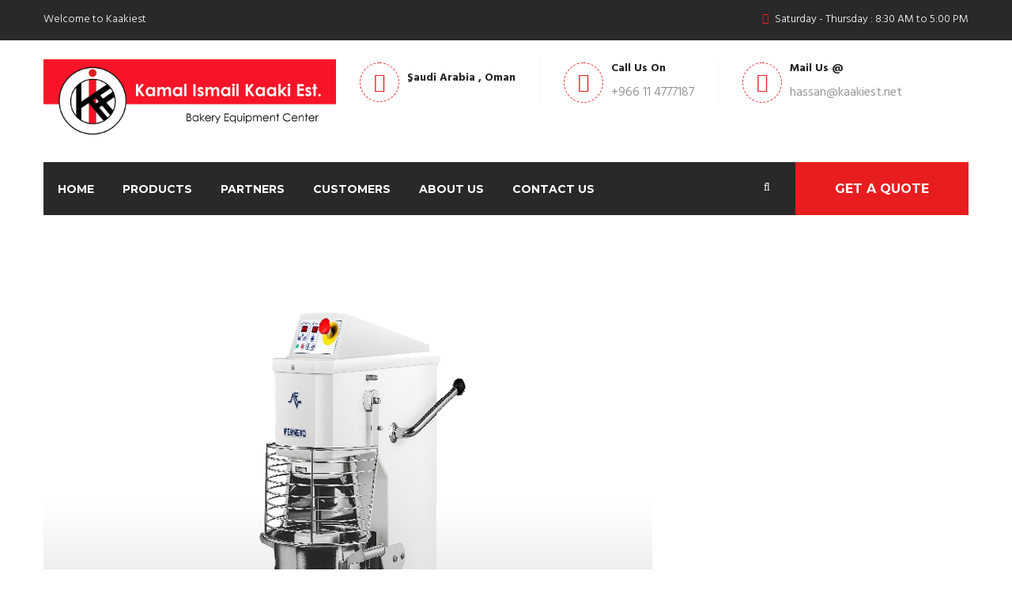

--- FILE ---
content_type: text/html; charset=UTF-8
request_url: https://kaakiest.net/projects/planetary-mixer-btf020/
body_size: 14638
content:
<!DOCTYPE html>
<html lang="en">
<head>
<meta charset="UTF-8">
<!-- Responsive -->
<meta http-equiv="X-UA-Compatible" content="IE=edge">
<meta name="viewport" content="width=device-width, initial-scale=1.0, maximum-scale=1.0">

<title>Planetary Mixer &#8211; BTF020 &#8211; Kaakiest</title>
<meta name='robots' content='max-image-preview:large' />
<link rel='dns-prefetch' href='//maps.google.com' />
<link rel='dns-prefetch' href='//fonts.googleapis.com' />
<link rel="alternate" type="application/rss+xml" title="Kaakiest &raquo; Feed" href="https://kaakiest.net/feed/" />
<link rel="alternate" type="application/rss+xml" title="Kaakiest &raquo; Comments Feed" href="https://kaakiest.net/comments/feed/" />
<script type="text/javascript">
/* <![CDATA[ */
window._wpemojiSettings = {"baseUrl":"https:\/\/s.w.org\/images\/core\/emoji\/15.0.3\/72x72\/","ext":".png","svgUrl":"https:\/\/s.w.org\/images\/core\/emoji\/15.0.3\/svg\/","svgExt":".svg","source":{"concatemoji":"https:\/\/kaakiest.net\/wp-includes\/js\/wp-emoji-release.min.js?ver=6.6.4"}};
/*! This file is auto-generated */
!function(i,n){var o,s,e;function c(e){try{var t={supportTests:e,timestamp:(new Date).valueOf()};sessionStorage.setItem(o,JSON.stringify(t))}catch(e){}}function p(e,t,n){e.clearRect(0,0,e.canvas.width,e.canvas.height),e.fillText(t,0,0);var t=new Uint32Array(e.getImageData(0,0,e.canvas.width,e.canvas.height).data),r=(e.clearRect(0,0,e.canvas.width,e.canvas.height),e.fillText(n,0,0),new Uint32Array(e.getImageData(0,0,e.canvas.width,e.canvas.height).data));return t.every(function(e,t){return e===r[t]})}function u(e,t,n){switch(t){case"flag":return n(e,"\ud83c\udff3\ufe0f\u200d\u26a7\ufe0f","\ud83c\udff3\ufe0f\u200b\u26a7\ufe0f")?!1:!n(e,"\ud83c\uddfa\ud83c\uddf3","\ud83c\uddfa\u200b\ud83c\uddf3")&&!n(e,"\ud83c\udff4\udb40\udc67\udb40\udc62\udb40\udc65\udb40\udc6e\udb40\udc67\udb40\udc7f","\ud83c\udff4\u200b\udb40\udc67\u200b\udb40\udc62\u200b\udb40\udc65\u200b\udb40\udc6e\u200b\udb40\udc67\u200b\udb40\udc7f");case"emoji":return!n(e,"\ud83d\udc26\u200d\u2b1b","\ud83d\udc26\u200b\u2b1b")}return!1}function f(e,t,n){var r="undefined"!=typeof WorkerGlobalScope&&self instanceof WorkerGlobalScope?new OffscreenCanvas(300,150):i.createElement("canvas"),a=r.getContext("2d",{willReadFrequently:!0}),o=(a.textBaseline="top",a.font="600 32px Arial",{});return e.forEach(function(e){o[e]=t(a,e,n)}),o}function t(e){var t=i.createElement("script");t.src=e,t.defer=!0,i.head.appendChild(t)}"undefined"!=typeof Promise&&(o="wpEmojiSettingsSupports",s=["flag","emoji"],n.supports={everything:!0,everythingExceptFlag:!0},e=new Promise(function(e){i.addEventListener("DOMContentLoaded",e,{once:!0})}),new Promise(function(t){var n=function(){try{var e=JSON.parse(sessionStorage.getItem(o));if("object"==typeof e&&"number"==typeof e.timestamp&&(new Date).valueOf()<e.timestamp+604800&&"object"==typeof e.supportTests)return e.supportTests}catch(e){}return null}();if(!n){if("undefined"!=typeof Worker&&"undefined"!=typeof OffscreenCanvas&&"undefined"!=typeof URL&&URL.createObjectURL&&"undefined"!=typeof Blob)try{var e="postMessage("+f.toString()+"("+[JSON.stringify(s),u.toString(),p.toString()].join(",")+"));",r=new Blob([e],{type:"text/javascript"}),a=new Worker(URL.createObjectURL(r),{name:"wpTestEmojiSupports"});return void(a.onmessage=function(e){c(n=e.data),a.terminate(),t(n)})}catch(e){}c(n=f(s,u,p))}t(n)}).then(function(e){for(var t in e)n.supports[t]=e[t],n.supports.everything=n.supports.everything&&n.supports[t],"flag"!==t&&(n.supports.everythingExceptFlag=n.supports.everythingExceptFlag&&n.supports[t]);n.supports.everythingExceptFlag=n.supports.everythingExceptFlag&&!n.supports.flag,n.DOMReady=!1,n.readyCallback=function(){n.DOMReady=!0}}).then(function(){return e}).then(function(){var e;n.supports.everything||(n.readyCallback(),(e=n.source||{}).concatemoji?t(e.concatemoji):e.wpemoji&&e.twemoji&&(t(e.twemoji),t(e.wpemoji)))}))}((window,document),window._wpemojiSettings);
/* ]]> */
</script>

<style id='wp-emoji-styles-inline-css' type='text/css'>

	img.wp-smiley, img.emoji {
		display: inline !important;
		border: none !important;
		box-shadow: none !important;
		height: 1em !important;
		width: 1em !important;
		margin: 0 0.07em !important;
		vertical-align: -0.1em !important;
		background: none !important;
		padding: 0 !important;
	}
</style>
<link rel='stylesheet' id='wp-block-library-css' href='https://kaakiest.net/wp-includes/css/dist/block-library/style.min.css?ver=6.6.4' type='text/css' media='all' />
<style id='wp-block-library-theme-inline-css' type='text/css'>
.wp-block-audio :where(figcaption){color:#555;font-size:13px;text-align:center}.is-dark-theme .wp-block-audio :where(figcaption){color:#ffffffa6}.wp-block-audio{margin:0 0 1em}.wp-block-code{border:1px solid #ccc;border-radius:4px;font-family:Menlo,Consolas,monaco,monospace;padding:.8em 1em}.wp-block-embed :where(figcaption){color:#555;font-size:13px;text-align:center}.is-dark-theme .wp-block-embed :where(figcaption){color:#ffffffa6}.wp-block-embed{margin:0 0 1em}.blocks-gallery-caption{color:#555;font-size:13px;text-align:center}.is-dark-theme .blocks-gallery-caption{color:#ffffffa6}:root :where(.wp-block-image figcaption){color:#555;font-size:13px;text-align:center}.is-dark-theme :root :where(.wp-block-image figcaption){color:#ffffffa6}.wp-block-image{margin:0 0 1em}.wp-block-pullquote{border-bottom:4px solid;border-top:4px solid;color:currentColor;margin-bottom:1.75em}.wp-block-pullquote cite,.wp-block-pullquote footer,.wp-block-pullquote__citation{color:currentColor;font-size:.8125em;font-style:normal;text-transform:uppercase}.wp-block-quote{border-left:.25em solid;margin:0 0 1.75em;padding-left:1em}.wp-block-quote cite,.wp-block-quote footer{color:currentColor;font-size:.8125em;font-style:normal;position:relative}.wp-block-quote.has-text-align-right{border-left:none;border-right:.25em solid;padding-left:0;padding-right:1em}.wp-block-quote.has-text-align-center{border:none;padding-left:0}.wp-block-quote.is-large,.wp-block-quote.is-style-large,.wp-block-quote.is-style-plain{border:none}.wp-block-search .wp-block-search__label{font-weight:700}.wp-block-search__button{border:1px solid #ccc;padding:.375em .625em}:where(.wp-block-group.has-background){padding:1.25em 2.375em}.wp-block-separator.has-css-opacity{opacity:.4}.wp-block-separator{border:none;border-bottom:2px solid;margin-left:auto;margin-right:auto}.wp-block-separator.has-alpha-channel-opacity{opacity:1}.wp-block-separator:not(.is-style-wide):not(.is-style-dots){width:100px}.wp-block-separator.has-background:not(.is-style-dots){border-bottom:none;height:1px}.wp-block-separator.has-background:not(.is-style-wide):not(.is-style-dots){height:2px}.wp-block-table{margin:0 0 1em}.wp-block-table td,.wp-block-table th{word-break:normal}.wp-block-table :where(figcaption){color:#555;font-size:13px;text-align:center}.is-dark-theme .wp-block-table :where(figcaption){color:#ffffffa6}.wp-block-video :where(figcaption){color:#555;font-size:13px;text-align:center}.is-dark-theme .wp-block-video :where(figcaption){color:#ffffffa6}.wp-block-video{margin:0 0 1em}:root :where(.wp-block-template-part.has-background){margin-bottom:0;margin-top:0;padding:1.25em 2.375em}
</style>
<style id='classic-theme-styles-inline-css' type='text/css'>
/*! This file is auto-generated */
.wp-block-button__link{color:#fff;background-color:#32373c;border-radius:9999px;box-shadow:none;text-decoration:none;padding:calc(.667em + 2px) calc(1.333em + 2px);font-size:1.125em}.wp-block-file__button{background:#32373c;color:#fff;text-decoration:none}
</style>
<style id='global-styles-inline-css' type='text/css'>
:root{--wp--preset--aspect-ratio--square: 1;--wp--preset--aspect-ratio--4-3: 4/3;--wp--preset--aspect-ratio--3-4: 3/4;--wp--preset--aspect-ratio--3-2: 3/2;--wp--preset--aspect-ratio--2-3: 2/3;--wp--preset--aspect-ratio--16-9: 16/9;--wp--preset--aspect-ratio--9-16: 9/16;--wp--preset--color--black: #000000;--wp--preset--color--cyan-bluish-gray: #abb8c3;--wp--preset--color--white: #ffffff;--wp--preset--color--pale-pink: #f78da7;--wp--preset--color--vivid-red: #cf2e2e;--wp--preset--color--luminous-vivid-orange: #ff6900;--wp--preset--color--luminous-vivid-amber: #fcb900;--wp--preset--color--light-green-cyan: #7bdcb5;--wp--preset--color--vivid-green-cyan: #00d084;--wp--preset--color--pale-cyan-blue: #8ed1fc;--wp--preset--color--vivid-cyan-blue: #0693e3;--wp--preset--color--vivid-purple: #9b51e0;--wp--preset--color--strong-yellow: #f7bd00;--wp--preset--color--strong-white: #fff;--wp--preset--color--light-black: #242424;--wp--preset--color--very-light-gray: #797979;--wp--preset--color--very-dark-black: #000000;--wp--preset--gradient--vivid-cyan-blue-to-vivid-purple: linear-gradient(135deg,rgba(6,147,227,1) 0%,rgb(155,81,224) 100%);--wp--preset--gradient--light-green-cyan-to-vivid-green-cyan: linear-gradient(135deg,rgb(122,220,180) 0%,rgb(0,208,130) 100%);--wp--preset--gradient--luminous-vivid-amber-to-luminous-vivid-orange: linear-gradient(135deg,rgba(252,185,0,1) 0%,rgba(255,105,0,1) 100%);--wp--preset--gradient--luminous-vivid-orange-to-vivid-red: linear-gradient(135deg,rgba(255,105,0,1) 0%,rgb(207,46,46) 100%);--wp--preset--gradient--very-light-gray-to-cyan-bluish-gray: linear-gradient(135deg,rgb(238,238,238) 0%,rgb(169,184,195) 100%);--wp--preset--gradient--cool-to-warm-spectrum: linear-gradient(135deg,rgb(74,234,220) 0%,rgb(151,120,209) 20%,rgb(207,42,186) 40%,rgb(238,44,130) 60%,rgb(251,105,98) 80%,rgb(254,248,76) 100%);--wp--preset--gradient--blush-light-purple: linear-gradient(135deg,rgb(255,206,236) 0%,rgb(152,150,240) 100%);--wp--preset--gradient--blush-bordeaux: linear-gradient(135deg,rgb(254,205,165) 0%,rgb(254,45,45) 50%,rgb(107,0,62) 100%);--wp--preset--gradient--luminous-dusk: linear-gradient(135deg,rgb(255,203,112) 0%,rgb(199,81,192) 50%,rgb(65,88,208) 100%);--wp--preset--gradient--pale-ocean: linear-gradient(135deg,rgb(255,245,203) 0%,rgb(182,227,212) 50%,rgb(51,167,181) 100%);--wp--preset--gradient--electric-grass: linear-gradient(135deg,rgb(202,248,128) 0%,rgb(113,206,126) 100%);--wp--preset--gradient--midnight: linear-gradient(135deg,rgb(2,3,129) 0%,rgb(40,116,252) 100%);--wp--preset--font-size--small: 10px;--wp--preset--font-size--medium: 20px;--wp--preset--font-size--large: 24px;--wp--preset--font-size--x-large: 42px;--wp--preset--font-size--normal: 15px;--wp--preset--font-size--huge: 36px;--wp--preset--spacing--20: 0.44rem;--wp--preset--spacing--30: 0.67rem;--wp--preset--spacing--40: 1rem;--wp--preset--spacing--50: 1.5rem;--wp--preset--spacing--60: 2.25rem;--wp--preset--spacing--70: 3.38rem;--wp--preset--spacing--80: 5.06rem;--wp--preset--shadow--natural: 6px 6px 9px rgba(0, 0, 0, 0.2);--wp--preset--shadow--deep: 12px 12px 50px rgba(0, 0, 0, 0.4);--wp--preset--shadow--sharp: 6px 6px 0px rgba(0, 0, 0, 0.2);--wp--preset--shadow--outlined: 6px 6px 0px -3px rgba(255, 255, 255, 1), 6px 6px rgba(0, 0, 0, 1);--wp--preset--shadow--crisp: 6px 6px 0px rgba(0, 0, 0, 1);}:where(.is-layout-flex){gap: 0.5em;}:where(.is-layout-grid){gap: 0.5em;}body .is-layout-flex{display: flex;}.is-layout-flex{flex-wrap: wrap;align-items: center;}.is-layout-flex > :is(*, div){margin: 0;}body .is-layout-grid{display: grid;}.is-layout-grid > :is(*, div){margin: 0;}:where(.wp-block-columns.is-layout-flex){gap: 2em;}:where(.wp-block-columns.is-layout-grid){gap: 2em;}:where(.wp-block-post-template.is-layout-flex){gap: 1.25em;}:where(.wp-block-post-template.is-layout-grid){gap: 1.25em;}.has-black-color{color: var(--wp--preset--color--black) !important;}.has-cyan-bluish-gray-color{color: var(--wp--preset--color--cyan-bluish-gray) !important;}.has-white-color{color: var(--wp--preset--color--white) !important;}.has-pale-pink-color{color: var(--wp--preset--color--pale-pink) !important;}.has-vivid-red-color{color: var(--wp--preset--color--vivid-red) !important;}.has-luminous-vivid-orange-color{color: var(--wp--preset--color--luminous-vivid-orange) !important;}.has-luminous-vivid-amber-color{color: var(--wp--preset--color--luminous-vivid-amber) !important;}.has-light-green-cyan-color{color: var(--wp--preset--color--light-green-cyan) !important;}.has-vivid-green-cyan-color{color: var(--wp--preset--color--vivid-green-cyan) !important;}.has-pale-cyan-blue-color{color: var(--wp--preset--color--pale-cyan-blue) !important;}.has-vivid-cyan-blue-color{color: var(--wp--preset--color--vivid-cyan-blue) !important;}.has-vivid-purple-color{color: var(--wp--preset--color--vivid-purple) !important;}.has-black-background-color{background-color: var(--wp--preset--color--black) !important;}.has-cyan-bluish-gray-background-color{background-color: var(--wp--preset--color--cyan-bluish-gray) !important;}.has-white-background-color{background-color: var(--wp--preset--color--white) !important;}.has-pale-pink-background-color{background-color: var(--wp--preset--color--pale-pink) !important;}.has-vivid-red-background-color{background-color: var(--wp--preset--color--vivid-red) !important;}.has-luminous-vivid-orange-background-color{background-color: var(--wp--preset--color--luminous-vivid-orange) !important;}.has-luminous-vivid-amber-background-color{background-color: var(--wp--preset--color--luminous-vivid-amber) !important;}.has-light-green-cyan-background-color{background-color: var(--wp--preset--color--light-green-cyan) !important;}.has-vivid-green-cyan-background-color{background-color: var(--wp--preset--color--vivid-green-cyan) !important;}.has-pale-cyan-blue-background-color{background-color: var(--wp--preset--color--pale-cyan-blue) !important;}.has-vivid-cyan-blue-background-color{background-color: var(--wp--preset--color--vivid-cyan-blue) !important;}.has-vivid-purple-background-color{background-color: var(--wp--preset--color--vivid-purple) !important;}.has-black-border-color{border-color: var(--wp--preset--color--black) !important;}.has-cyan-bluish-gray-border-color{border-color: var(--wp--preset--color--cyan-bluish-gray) !important;}.has-white-border-color{border-color: var(--wp--preset--color--white) !important;}.has-pale-pink-border-color{border-color: var(--wp--preset--color--pale-pink) !important;}.has-vivid-red-border-color{border-color: var(--wp--preset--color--vivid-red) !important;}.has-luminous-vivid-orange-border-color{border-color: var(--wp--preset--color--luminous-vivid-orange) !important;}.has-luminous-vivid-amber-border-color{border-color: var(--wp--preset--color--luminous-vivid-amber) !important;}.has-light-green-cyan-border-color{border-color: var(--wp--preset--color--light-green-cyan) !important;}.has-vivid-green-cyan-border-color{border-color: var(--wp--preset--color--vivid-green-cyan) !important;}.has-pale-cyan-blue-border-color{border-color: var(--wp--preset--color--pale-cyan-blue) !important;}.has-vivid-cyan-blue-border-color{border-color: var(--wp--preset--color--vivid-cyan-blue) !important;}.has-vivid-purple-border-color{border-color: var(--wp--preset--color--vivid-purple) !important;}.has-vivid-cyan-blue-to-vivid-purple-gradient-background{background: var(--wp--preset--gradient--vivid-cyan-blue-to-vivid-purple) !important;}.has-light-green-cyan-to-vivid-green-cyan-gradient-background{background: var(--wp--preset--gradient--light-green-cyan-to-vivid-green-cyan) !important;}.has-luminous-vivid-amber-to-luminous-vivid-orange-gradient-background{background: var(--wp--preset--gradient--luminous-vivid-amber-to-luminous-vivid-orange) !important;}.has-luminous-vivid-orange-to-vivid-red-gradient-background{background: var(--wp--preset--gradient--luminous-vivid-orange-to-vivid-red) !important;}.has-very-light-gray-to-cyan-bluish-gray-gradient-background{background: var(--wp--preset--gradient--very-light-gray-to-cyan-bluish-gray) !important;}.has-cool-to-warm-spectrum-gradient-background{background: var(--wp--preset--gradient--cool-to-warm-spectrum) !important;}.has-blush-light-purple-gradient-background{background: var(--wp--preset--gradient--blush-light-purple) !important;}.has-blush-bordeaux-gradient-background{background: var(--wp--preset--gradient--blush-bordeaux) !important;}.has-luminous-dusk-gradient-background{background: var(--wp--preset--gradient--luminous-dusk) !important;}.has-pale-ocean-gradient-background{background: var(--wp--preset--gradient--pale-ocean) !important;}.has-electric-grass-gradient-background{background: var(--wp--preset--gradient--electric-grass) !important;}.has-midnight-gradient-background{background: var(--wp--preset--gradient--midnight) !important;}.has-small-font-size{font-size: var(--wp--preset--font-size--small) !important;}.has-medium-font-size{font-size: var(--wp--preset--font-size--medium) !important;}.has-large-font-size{font-size: var(--wp--preset--font-size--large) !important;}.has-x-large-font-size{font-size: var(--wp--preset--font-size--x-large) !important;}
:where(.wp-block-post-template.is-layout-flex){gap: 1.25em;}:where(.wp-block-post-template.is-layout-grid){gap: 1.25em;}
:where(.wp-block-columns.is-layout-flex){gap: 2em;}:where(.wp-block-columns.is-layout-grid){gap: 2em;}
:root :where(.wp-block-pullquote){font-size: 1.5em;line-height: 1.6;}
</style>
<link rel='stylesheet' id='contact-form-7-css' href='https://kaakiest.net/wp-content/plugins/contact-form-7/includes/css/styles.css?ver=5.4.2' type='text/css' media='all' />
<link rel='stylesheet' id='imp-css' href='https://kaakiest.net/wp-content/themes/facto/css/imp.css?ver=6.6.4' type='text/css' media='all' />
<link rel='stylesheet' id='gui-css' href='https://kaakiest.net/wp-content/themes/facto/css/gui.css?ver=6.6.4' type='text/css' media='all' />
<link rel='stylesheet' id='hover-css' href='https://kaakiest.net/wp-content/themes/facto/css/hover.css?ver=6.6.4' type='text/css' media='all' />
<link rel='stylesheet' id='prettyPhoto-css' href='https://kaakiest.net/wp-content/themes/facto/css/prettyPhoto.css?ver=6.6.4' type='text/css' media='all' />
<link rel='stylesheet' id='bootstrap-min-css' href='https://kaakiest.net/wp-content/themes/facto/css/bootstrap.min.css?ver=6.6.4' type='text/css' media='all' />
<link rel='stylesheet' id='bootstrap-select-min-css' href='https://kaakiest.net/wp-content/themes/facto/css/bootstrap-select.min.css?ver=6.6.4' type='text/css' media='all' />
<link rel='stylesheet' id='bootstrap-touchspin-css' href='https://kaakiest.net/wp-content/themes/facto/css/jquery.bootstrap-touchspin.css?ver=6.6.4' type='text/css' media='all' />
<link rel='stylesheet' id='fontawesome-css' href='https://kaakiest.net/wp-content/themes/facto/css/font-awesome.css?ver=6.6.4' type='text/css' media='all' />
<link rel='stylesheet' id='flaticon-css' href='https://kaakiest.net/wp-content/themes/facto/css/flaticon.css?ver=6.6.4' type='text/css' media='all' />
<link rel='stylesheet' id='icomoon-css' href='https://kaakiest.net/wp-content/themes/facto/css/icomoon.css?ver=6.6.4' type='text/css' media='all' />
<link rel='stylesheet' id='settings-css' href='https://kaakiest.net/wp-content/themes/facto/css/settings.css?ver=6.6.4' type='text/css' media='all' />
<link rel='stylesheet' id='layers-css' href='https://kaakiest.net/wp-content/themes/facto/css/layers.css?ver=6.6.4' type='text/css' media='all' />
<link rel='stylesheet' id='navigation-css' href='https://kaakiest.net/wp-content/themes/facto/css/navigation.css?ver=6.6.4' type='text/css' media='all' />
<link rel='stylesheet' id='owl-carousel-css' href='https://kaakiest.net/wp-content/themes/facto/css/owl.carousel.css?ver=6.6.4' type='text/css' media='all' />
<link rel='stylesheet' id='bxslider-css' href='https://kaakiest.net/wp-content/themes/facto/css/jquery.bxslider.css?ver=6.6.4' type='text/css' media='all' />
<link rel='stylesheet' id='flexslider-css' href='https://kaakiest.net/wp-content/themes/facto/css/flexslider.css?ver=6.6.4' type='text/css' media='all' />
<link rel='stylesheet' id='fancybox-css' href='https://kaakiest.net/wp-content/themes/facto/css/jquery.fancybox.css?ver=6.6.4' type='text/css' media='all' />
<link rel='stylesheet' id='polyglot-language-switcher-css' href='https://kaakiest.net/wp-content/themes/facto/css/polyglot-language-switcher.css?ver=6.6.4' type='text/css' media='all' />
<link rel='stylesheet' id='animate-css' href='https://kaakiest.net/wp-content/themes/facto/css/animate.min.css?ver=6.6.4' type='text/css' media='all' />
<link rel='stylesheet' id='nouislider-css' href='https://kaakiest.net/wp-content/themes/facto/css/nouislider.css?ver=6.6.4' type='text/css' media='all' />
<link rel='stylesheet' id='nouislider-pips-css' href='https://kaakiest.net/wp-content/themes/facto/css/nouislider.pips.css?ver=6.6.4' type='text/css' media='all' />
<link rel='stylesheet' id='menuzord-css' href='https://kaakiest.net/wp-content/themes/facto/css/menuzord.css?ver=6.6.4' type='text/css' media='all' />
<link rel='stylesheet' id='magnific-popup-css' href='https://kaakiest.net/wp-content/themes/facto/css/magnific-popup.css?ver=6.6.4' type='text/css' media='all' />
<link rel='stylesheet' id='imagehover-min-css' href='https://kaakiest.net/wp-content/themes/facto/css/imagehover.min.css?ver=6.6.4' type='text/css' media='all' />
<link rel='stylesheet' id='like-css' href='https://kaakiest.net/wp-content/themes/facto/css/like.css?ver=6.6.4' type='text/css' media='all' />
<link rel='stylesheet' id='facto-main-style-css' href='https://kaakiest.net/wp-content/themes/facto/style.css?ver=6.6.4' type='text/css' media='all' />
<style id='facto-main-style-inline-css' type='text/css'>
.mapContact{
 width:100%;   
}
</style>
<link rel='stylesheet' id='facto-custom-style-css' href='https://kaakiest.net/wp-content/themes/facto/css/custom.css?ver=6.6.4' type='text/css' media='all' />
<link rel='stylesheet' id='facto-gutenberg-css' href='https://kaakiest.net/wp-content/themes/facto/css/gutenberg.css?ver=6.6.4' type='text/css' media='all' />
<link rel='stylesheet' id='facto-responsive-css' href='https://kaakiest.net/wp-content/themes/facto/css/responsive.css?ver=6.6.4' type='text/css' media='all' />
<link rel='stylesheet' id='facto-theme-slug-fonts-css' href='https://fonts.googleapis.com/css?family=Montserrat%3A400%2C700%7CHind%3A300%2C400%2C700%7COpen+Sans%3A300%2C400%2C600%2C700&#038;subset=latin%2Clatin-ext' type='text/css' media='all' />
<link rel='stylesheet' id='kc-general-css' href='https://kaakiest.net/wp-content/plugins/kingcomposer/assets/frontend/css/kingcomposer.min.css?ver=2.9.6' type='text/css' media='all' />
<link rel='stylesheet' id='kc-animate-css' href='https://kaakiest.net/wp-content/plugins/kingcomposer/assets/css/animate.css?ver=2.9.6' type='text/css' media='all' />
<link rel='stylesheet' id='kc-icon-1-css' href='https://kaakiest.net/wp-content/plugins/kingcomposer/assets/css/icons.css?ver=2.9.6' type='text/css' media='all' />
<script type="text/javascript" src="https://kaakiest.net/wp-includes/js/jquery/jquery.min.js?ver=3.7.1" id="jquery-core-js"></script>
<script type="text/javascript" src="https://kaakiest.net/wp-includes/js/jquery/jquery-migrate.min.js?ver=3.4.1" id="jquery-migrate-js"></script>
<script type="text/javascript" src="https://maps.google.com/maps/api/js?key=AIzaSyAHzPSV2jshbjI8fqnC_C4L08ffnj5EN3A&amp;ver=6.6.4" id="map_api-js"></script>
<link rel="https://api.w.org/" href="https://kaakiest.net/wp-json/" /><link rel="EditURI" type="application/rsd+xml" title="RSD" href="https://kaakiest.net/xmlrpc.php?rsd" />
<meta name="generator" content="WordPress 6.6.4" />
<link rel="canonical" href="https://kaakiest.net/projects/planetary-mixer-btf020/" />
<link rel='shortlink' href='https://kaakiest.net/?p=1842' />
<link rel="alternate" title="oEmbed (JSON)" type="application/json+oembed" href="https://kaakiest.net/wp-json/oembed/1.0/embed?url=https%3A%2F%2Fkaakiest.net%2Fprojects%2Fplanetary-mixer-btf020%2F" />
<link rel="alternate" title="oEmbed (XML)" type="text/xml+oembed" href="https://kaakiest.net/wp-json/oembed/1.0/embed?url=https%3A%2F%2Fkaakiest.net%2Fprojects%2Fplanetary-mixer-btf020%2F&#038;format=xml" />
<script type="text/javascript">var kc_script_data={ajax_url:"https://kaakiest.net/wp-admin/admin-ajax.php"}</script><meta name="generator" content="Powered by Slider Revolution 6.5.8 - responsive, Mobile-Friendly Slider Plugin for WordPress with comfortable drag and drop interface." />
<link rel="icon" href="https://kaakiest.net/wp-content/uploads/2021/10/cropped-kaaki-logo-fav2-32x32.png" sizes="32x32" />
<link rel="icon" href="https://kaakiest.net/wp-content/uploads/2021/10/cropped-kaaki-logo-fav2-192x192.png" sizes="192x192" />
<link rel="apple-touch-icon" href="https://kaakiest.net/wp-content/uploads/2021/10/cropped-kaaki-logo-fav2-180x180.png" />
<meta name="msapplication-TileImage" content="https://kaakiest.net/wp-content/uploads/2021/10/cropped-kaaki-logo-fav2-270x270.png" />
<script type="text/javascript">function setREVStartSize(e){
			//window.requestAnimationFrame(function() {				 
				window.RSIW = window.RSIW===undefined ? window.innerWidth : window.RSIW;	
				window.RSIH = window.RSIH===undefined ? window.innerHeight : window.RSIH;	
				try {								
					var pw = document.getElementById(e.c).parentNode.offsetWidth,
						newh;
					pw = pw===0 || isNaN(pw) ? window.RSIW : pw;
					e.tabw = e.tabw===undefined ? 0 : parseInt(e.tabw);
					e.thumbw = e.thumbw===undefined ? 0 : parseInt(e.thumbw);
					e.tabh = e.tabh===undefined ? 0 : parseInt(e.tabh);
					e.thumbh = e.thumbh===undefined ? 0 : parseInt(e.thumbh);
					e.tabhide = e.tabhide===undefined ? 0 : parseInt(e.tabhide);
					e.thumbhide = e.thumbhide===undefined ? 0 : parseInt(e.thumbhide);
					e.mh = e.mh===undefined || e.mh=="" || e.mh==="auto" ? 0 : parseInt(e.mh,0);		
					if(e.layout==="fullscreen" || e.l==="fullscreen") 						
						newh = Math.max(e.mh,window.RSIH);					
					else{					
						e.gw = Array.isArray(e.gw) ? e.gw : [e.gw];
						for (var i in e.rl) if (e.gw[i]===undefined || e.gw[i]===0) e.gw[i] = e.gw[i-1];					
						e.gh = e.el===undefined || e.el==="" || (Array.isArray(e.el) && e.el.length==0)? e.gh : e.el;
						e.gh = Array.isArray(e.gh) ? e.gh : [e.gh];
						for (var i in e.rl) if (e.gh[i]===undefined || e.gh[i]===0) e.gh[i] = e.gh[i-1];
											
						var nl = new Array(e.rl.length),
							ix = 0,						
							sl;					
						e.tabw = e.tabhide>=pw ? 0 : e.tabw;
						e.thumbw = e.thumbhide>=pw ? 0 : e.thumbw;
						e.tabh = e.tabhide>=pw ? 0 : e.tabh;
						e.thumbh = e.thumbhide>=pw ? 0 : e.thumbh;					
						for (var i in e.rl) nl[i] = e.rl[i]<window.RSIW ? 0 : e.rl[i];
						sl = nl[0];									
						for (var i in nl) if (sl>nl[i] && nl[i]>0) { sl = nl[i]; ix=i;}															
						var m = pw>(e.gw[ix]+e.tabw+e.thumbw) ? 1 : (pw-(e.tabw+e.thumbw)) / (e.gw[ix]);					
						newh =  (e.gh[ix] * m) + (e.tabh + e.thumbh);
					}
					var el = document.getElementById(e.c);
					if (el!==null && el) el.style.height = newh+"px";					
					el = document.getElementById(e.c+"_wrapper");
					if (el!==null && el) {
						el.style.height = newh+"px";
						el.style.display = "block";
					}
				} catch(e){
					console.log("Failure at Presize of Slider:" + e)
				}					   
			//});
		  };</script>
		<style type="text/css" id="wp-custom-css">
			@media only screen and (max-width: 767px){
		.main-menu .mobile-menu {
    background: dimgray none repeat scroll 0 0 !important;
    float: left !important;
 
}
	body > div.boxed_wrapper > section.mainmenu-area.stricky.stricky-fixed > div > div > div.row > div > nav > div.navbar-collapse.clearfix.collapse.in > ul.mobile-menu.clearfix > li.menu-item.menu-item-type-custom.menu-item-object-custom.menu-item-2104 > a{
	float: left;
	  background-size: cover!important;
    width: 71px;
    background: url(http://ar.kaakiest.net/wp-content/uploads/2021/11/Sa-flag.png) !important;
    height:46px;
    margin-left: 10px;

	}
}

#menu-item-2104 > a {
  background-size: cover!important;
    width: 56px;
    height: 35px;
    margin-top: 15px;
    background: url(http://ar.kaakiest.net/wp-content/uploads/2021/11/Sa-flag.png); 
}
.section-title {
    margin-top: 33px !important;
}
#menu-item-1084 > ul{
	    padding: 12px 10px !important;
}
.menu-ar{
	float:right;
}
body > div.boxed_wrapper > section.breadcrumb-area > div > h1{
	margin-top: 10px;
}
#blog-area {
    padding-top: 30px !important;
}
body > div.boxed_wrapper > section.kc-elm.kc-css-666503.kc_row > div > div > div > div > section > div > div.row > div.col-md-4 > div > ul{
	visibility: hidden;
	
}
body > div.boxed_wrapper > section.kc-elm.kc-css-666503.kc_row > div > div > div > div > div.kc-elm.kc-css-446381.kc_row.kc_row_inner > div.kc-elm.kc-css-419804.kc_col-sm-4.kc_column_inner.kc_col-sm-4 > div{
	  overflow: hidden;
    border: 1px solid #a9a9a9;
    padding: 25px 30px 0;
}
body > div.boxed_wrapper > section.kc-elm.kc-css-666503.kc_row > div > div > div > div > div.kc-elm.kc-css-446381.kc_row.kc_row_inner > div.kc-elm.kc-css-189257.kc_col-sm-4.kc_column_inner.kc_col-sm-4 > div{
	  overflow: hidden;
    border: 1px solid #a9a9a9;
    padding: 25px 30px 0;
}
body > div.boxed_wrapper > section.kc-elm.kc-css-666503.kc_row > div > div > div > div > div.kc-elm.kc-css-446381.kc_row.kc_row_inner > div.kc-elm.kc-css-212387.kc_col-sm-4.kc_column_inner.kc_col-sm-4 > div{
	    overflow: hidden;
    border: 1px solid #a9a9a9;
    padding: 25px 30px 0;
}
body > div.boxed_wrapper > section.kc-elm.kc-css-595905.kc_row > div > div > div > div > div.kc-elm.kc-css-208140.kc_row.kc_row_inner > div.kc-elm.kc-css-977417.kc_col-sm-4.kc_column_inner.kc_col-sm-4.footer-contact-info > div > div.kc-elm.kc-css-377498.kc_text_block > div {
	    line-height: 30px;
	font-size: 22px;
	text-align:center;
	margin-top: 10px;
}
div > div.kc-elm.kc-css-377498.kc_text_block > div > span{
	color:#E81D1F;
}
.page-id-1935 > div.boxed_wrapper > section.breadcrumb-area{
	padding: 35px 0 35px !important;
}
.page-id-1625 > div.boxed_wrapper > section.breadcrumb-area{
	padding: 35px 0 35px !important;
}
.page-id-1630 > div.boxed_wrapper > section.breadcrumb-area{
	padding: 35px 0 35px !important;
}
.page-id-1629 > div.boxed_wrapper > section.breadcrumb-area{
	padding: 35px 0 35px !important;
}
.page-id-1053 > div.boxed_wrapper > section.breadcrumb-area{
	padding: 35px 0 35px !important;
}
.page-id-1050 > div.boxed_wrapper > section.breadcrumb-area{
	padding: 35px 0 35px !important;
}
.page-id-1047 > div.boxed_wrapper > section.breadcrumb-area{
	padding: 35px 0 35px !important;
}
.page-id-1044 > div.boxed_wrapper > section.breadcrumb-area{
	padding: 35px 0 35px !important;
}
.page-id-1040 > div.boxed_wrapper > section.breadcrumb-area{
	padding: 35px 0 35px !important;
}
.page-id-1036 > div.boxed_wrapper > section.breadcrumb-area{
	padding: 35px 0 35px !important;
}
.page-id-1030 > div.boxed_wrapper > section.breadcrumb-area{
	padding: 35px 0 35px !important;
}
.sec-padd {
    padding: 0px !important;
}
.partnerBox:hover{
	background: #FDFDFD !important;
}
.partnerBox{
background: #ffffff;
    box-shadow: 0 0 10px 0 rgb(10 10 10 / 20%);
    padding: 30px;
    background-color: #ffffff;
    border-radius: 10px;
}
@media only screen and (max-width: 991px){
	.nav_side_content .search_option>button {
    color: #E81D1F !important;
}
	.main-menu .navbar-header .navbar-toggle .icon-bar {
    background: #E81D1F none repeat scroll 0 0;
}
	.main-menu .navbar-header .navbar-toggle {
		border: 2px solid #E81D1F;}
	
	.main-menu .mobile-menu > li > a, .main-menu .mobile-menu > li > ul > li > ul > li > a {
		background: dimgray !important;}
}
body > div.boxed_wrapper > footer > div.footer-bottom > div > div > div.col-md-3 > p > a{
	color:#E81D1F !important;
}
ul.gallery-filter li:hover span, ul.gallery-filter li.active span {
    color: #e81d1f !important;
    border-color: #e81d1f !important;
}a {
    color: #e81d1f;
    text-decoration: none;
}
a:focus, a:hover {
    color: #ffffff;
    text-decoration: underline;
}
#slider-1-slide-4-layer-3 > div > div > a{
		 	line-height:50px !important;

}
#slider-1-slide-5-layer-2 > div > div > a{
			 	line-height:50px !important;
}
#slider-1-slide-5-layer-3 > div > div > a{
			 	line-height:50px !important;	
}
#slider-1-slide-4-layer-2 > div > div > a{
	 	line-height:50px !important;
}
#slider-1-slide-2-layer-2 > div > div > a{
	 	line-height:50px !important;
}
#slider-1-slide-2-layer-3 > div > div > a{
 	line-height:50px !important;
}
.thm-btn .bg-clr2{
 	line-height:50px !important;
}
.thm-btn .bg-clr1{
 	line-height:50px !important;
}
#slider-1-slide-1-layer-2 > div > div > a{
		 	line-height:50px !important;

}
#slider-1-slide-1-layer-3 > div > div > a{
			 	line-height:50px !important;

}
#slider-1-slide-3-layer-3 > div > div > a{
	 	line-height:50px !important;

}
#slider-1-slide-3-layer-2 > div > div > a{
		line-height:50px !important;

}

body > div.boxed_wrapper > section.kc-elm.kc-css-326450.kc_row > div > div > div > div > section > div > div > article > div > div > figure > a > img{
	height:auto;
}
body > div.boxed_wrapper > section.kc-elm.kc-css-211806.kc_row.kc-pc-loaded > div > div > div > div > section > div > div > article > div > div > figure > a > img{
	height:auto;
}
.attachment-facto_370x190{
	-webkit-transform: scale(1);
	transform: scale(1);
	-webkit-transition: .3s ease-in-out;
	transition: .3s ease-in-out;
}
.attachment-facto_370x190:hover{
	-webkit-transform: scale(1.12);
	transform: scale(1.12);
}
.attachment-facto_370x250{
	
}
.attachment-facto_370x250:hover{
	opacity: 1;
	-webkit-animation: flash 1.5s;
	animation: flash 1.5s;
}
@-webkit-keyframes flash {
	0% {
		opacity: .4;
	}
	100% {
		opacity: 1;
	}
}
@keyframes flash {
	0% {
		opacity: .4;
	}
	100% {
		opacity: 1;
	}
}


.homeD{
	    padding-top: 70px;
	margin: 5px;
}		</style>
		</head>

<body class="bunch_projects-template-default single single-bunch_projects postid-1842 kc-css-system">

<div class="boxed_wrapper">
 	
        
    
<!--Start Top bar area -->  
<section class="top-bar-area">
    <div class="container">
        <div class="clearfix">
                        <div class="pull-left"><p>Welcome to Kaakiest</p></div>
                        <div class="pull-right"><p><i class="fa fa-clock-o"></i>Saturday - Thursday : 8:30 AM to 5:00 PM</p></div>
                    </div>
    </div>
</section>
<!--End Top bar area --> 

<!--Start header area-->
<header class="header-area">
    <div class="container">
        <div class="row">
            <div class="col-lg-4 col-md-3 col-sm-12 col-xs-12">
                <div class="logo">
                                            <a href="https://kaakiest.net/"><img src="http://kaakiest.net/wp-content/uploads/2021/10/kaaki-logo-11.png" alt="Arctica" title="Arctica"></a>
                                    </div>
            </div>
            <div class="col-lg-8 col-md-9 col-sm-12 col-xs-12">
                <div class="header-contact-info">
                    <ul>
                                                <li>
                            <div class="iocn-holder"><span class="fa fa-home"></span></div>
                            <div class="text-holder">
                                <h6>ِSaudi Arabia , Oman</h6>                            </div>
                        </li>
                                                                        <li>
                            <div class="iocn-holder"><span class="icon-technology-1"></span></div>
                            <div class="text-holder">
                                <h6>Call Us On</h6>
                                <p>+966 11 4777187</p>
                            </div>
                        </li>
                                                                        <li>
                            <div class="iocn-holder"><span class="icon-letter-1"></span></div>
                            <div class="text-holder">
                                <h6>Mail Us @</h6>
                                <p><a href="mailto:hassan@kaakiest.net">hassan@kaakiest.net</a></p>
                            </div>
                        </li>
                                            </ul>
                </div>
            </div>
        </div>
    </div>
</header>  
<!--End header area--> 

<!--Start mainmenu area-->
<section class="mainmenu-area stricky">
    <div class="container">
        <div class="mainmenu-bg">
            <div class="row">
                <div class="col-md-10 col-sm-12 col-xs-12">
                    <!--Start mainmenu-->
                    <nav class="main-menu">
                        <div class="navbar-header">     
                            <button type="button" class="navbar-toggle" data-toggle="collapse" data-target=".navbar-collapse">
                                <span class="icon-bar"></span>
                                <span class="icon-bar"></span>
                                <span class="icon-bar"></span>
                            </button>
                        </div>
                        <div class="navbar-collapse collapse clearfix">
                            <ul class="navigation clearfix">
                                <li id="menu-item-386" class="menu-item menu-item-type-post_type menu-item-object-page menu-item-home menu-item-386"><a title="Home" href="https://kaakiest.net/" class="hvr-underline-from-left1" data-scroll data-options="easing: easeOutQuart">Home</a></li>
<li id="menu-item-1084" class="menu-item menu-item-type-custom menu-item-object-custom menu-item-has-children menu-item-1084 dropdown"><a title="Products" href="#" data-toggle="dropdown1" class="hvr-underline-from-left1" aria-expanded="false" data-scroll data-options="easing: easeOutQuart">Products</a>
<ul role="menu" class="submenu">
	<li id="menu-item-1023" class="menu-item menu-item-type-custom menu-item-object-custom menu-item-1023"><a title="Line" href="https://kaakiest.net/cat1/">Line</a></li>
	<li id="menu-item-1056" class="menu-item menu-item-type-custom menu-item-object-custom menu-item-1056"><a title="Oven" href="https://kaakiest.net/cat2/">Oven</a></li>
	<li id="menu-item-1057" class="menu-item menu-item-type-custom menu-item-object-custom menu-item-1057"><a title="Bread Slicer" href="https://kaakiest.net/cat3/">Bread Slicer</a></li>
	<li id="menu-item-1059" class="menu-item menu-item-type-custom menu-item-object-custom menu-item-1059"><a title="Sheeters" href="https://kaakiest.net/cat5/">Sheeters</a></li>
	<li id="menu-item-1616" class="menu-item menu-item-type-custom menu-item-object-custom menu-item-1616"><a title="Planetary Mixer" href="https://kaakiest.net/cat9/">Planetary Mixer</a></li>
	<li id="menu-item-1060" class="menu-item menu-item-type-custom menu-item-object-custom menu-item-1060"><a title="Spiral Mixer" href="https://kaakiest.net/cat6/">Spiral Mixer</a></li>
	<li id="menu-item-1061" class="menu-item menu-item-type-custom menu-item-object-custom menu-item-1061"><a title="Proofer" href="https://kaakiest.net/cat7/">Proofer</a></li>
	<li id="menu-item-1615" class="menu-item menu-item-type-custom menu-item-object-custom menu-item-1615"><a title="For shaboura" href="https://kaakiest.net/cat10/">For shaboura</a></li>
	<li id="menu-item-1058" class="menu-item menu-item-type-custom menu-item-object-custom menu-item-1058"><a title="Packing Machine" href="https://kaakiest.net/cat4/">Packing Machine</a></li>
	<li id="menu-item-1939" class="menu-item menu-item-type-custom menu-item-object-custom menu-item-1939"><a title="Cutter Machine" href="https://kaakiest.net/cat11/">Cutter Machine</a></li>
	<li id="menu-item-1614" class="menu-item menu-item-type-custom menu-item-object-custom menu-item-1614"><a title="Other Machines" href="https://kaakiest.net/cat8/">Other Machines</a></li>
</ul>
</li>
<li id="menu-item-388" class="menu-item menu-item-type-post_type menu-item-object-page menu-item-388"><a title="Partners" href="https://kaakiest.net/our-team/" class="hvr-underline-from-left1" data-scroll data-options="easing: easeOutQuart">Partners</a></li>
<li id="menu-item-2022" class="menu-item menu-item-type-post_type menu-item-object-page menu-item-2022"><a title="Customers" href="https://kaakiest.net/customers/" class="hvr-underline-from-left1" data-scroll data-options="easing: easeOutQuart">Customers</a></li>
<li id="menu-item-387" class="menu-item menu-item-type-post_type menu-item-object-page menu-item-387"><a title="About Us" href="https://kaakiest.net/about-us/" class="hvr-underline-from-left1" data-scroll data-options="easing: easeOutQuart">About Us</a></li>
<li id="menu-item-394" class="menu-item menu-item-type-post_type menu-item-object-page menu-item-394"><a title="Contact Us" href="https://kaakiest.net/contact-us/" class="hvr-underline-from-left1" data-scroll data-options="easing: easeOutQuart">Contact Us</a></li>
<li id="menu-item-2104" class="menu-item menu-item-type-custom menu-item-object-custom menu-item-2104"><a href="http://ar.kaakiest.net/" class="hvr-underline-from-left1" data-scroll data-options="easing: easeOutQuart"></a></li>
                            </ul>
                            <ul class="mobile-menu clearfix">
                                <li class="menu-item menu-item-type-post_type menu-item-object-page menu-item-home menu-item-386"><a title="Home" href="https://kaakiest.net/" class="hvr-underline-from-left1" data-scroll data-options="easing: easeOutQuart">Home</a></li>
<li class="menu-item menu-item-type-custom menu-item-object-custom menu-item-has-children menu-item-1084 dropdown"><a title="Products" href="#" data-toggle="dropdown1" class="hvr-underline-from-left1" aria-expanded="false" data-scroll data-options="easing: easeOutQuart">Products</a>
<ul role="menu" class="submenu">
	<li class="menu-item menu-item-type-custom menu-item-object-custom menu-item-1023"><a title="Line" href="https://kaakiest.net/cat1/">Line</a></li>
	<li class="menu-item menu-item-type-custom menu-item-object-custom menu-item-1056"><a title="Oven" href="https://kaakiest.net/cat2/">Oven</a></li>
	<li class="menu-item menu-item-type-custom menu-item-object-custom menu-item-1057"><a title="Bread Slicer" href="https://kaakiest.net/cat3/">Bread Slicer</a></li>
	<li class="menu-item menu-item-type-custom menu-item-object-custom menu-item-1059"><a title="Sheeters" href="https://kaakiest.net/cat5/">Sheeters</a></li>
	<li class="menu-item menu-item-type-custom menu-item-object-custom menu-item-1616"><a title="Planetary Mixer" href="https://kaakiest.net/cat9/">Planetary Mixer</a></li>
	<li class="menu-item menu-item-type-custom menu-item-object-custom menu-item-1060"><a title="Spiral Mixer" href="https://kaakiest.net/cat6/">Spiral Mixer</a></li>
	<li class="menu-item menu-item-type-custom menu-item-object-custom menu-item-1061"><a title="Proofer" href="https://kaakiest.net/cat7/">Proofer</a></li>
	<li class="menu-item menu-item-type-custom menu-item-object-custom menu-item-1615"><a title="For shaboura" href="https://kaakiest.net/cat10/">For shaboura</a></li>
	<li class="menu-item menu-item-type-custom menu-item-object-custom menu-item-1058"><a title="Packing Machine" href="https://kaakiest.net/cat4/">Packing Machine</a></li>
	<li class="menu-item menu-item-type-custom menu-item-object-custom menu-item-1939"><a title="Cutter Machine" href="https://kaakiest.net/cat11/">Cutter Machine</a></li>
	<li class="menu-item menu-item-type-custom menu-item-object-custom menu-item-1614"><a title="Other Machines" href="https://kaakiest.net/cat8/">Other Machines</a></li>
</ul>
</li>
<li class="menu-item menu-item-type-post_type menu-item-object-page menu-item-388"><a title="Partners" href="https://kaakiest.net/our-team/" class="hvr-underline-from-left1" data-scroll data-options="easing: easeOutQuart">Partners</a></li>
<li class="menu-item menu-item-type-post_type menu-item-object-page menu-item-2022"><a title="Customers" href="https://kaakiest.net/customers/" class="hvr-underline-from-left1" data-scroll data-options="easing: easeOutQuart">Customers</a></li>
<li class="menu-item menu-item-type-post_type menu-item-object-page menu-item-387"><a title="About Us" href="https://kaakiest.net/about-us/" class="hvr-underline-from-left1" data-scroll data-options="easing: easeOutQuart">About Us</a></li>
<li class="menu-item menu-item-type-post_type menu-item-object-page menu-item-394"><a title="Contact Us" href="https://kaakiest.net/contact-us/" class="hvr-underline-from-left1" data-scroll data-options="easing: easeOutQuart">Contact Us</a></li>
<li class="menu-item menu-item-type-custom menu-item-object-custom menu-item-2104"><a href="http://ar.kaakiest.net/" class="hvr-underline-from-left1" data-scroll data-options="easing: easeOutQuart"></a></li>
                            </ul>
                        </div>
                    </nav>
                    <!--End mainmenu-->
                </div>
            </div>
                        <div class="right-column">
                <div class="right-area">
                    <div class="nav_side_content">
                        <div class="search_option">
                            <button class="search tran3s dropdown-toggle color1_bg" id="searchDropdown" data-toggle="dropdown" aria-haspopup="true" aria-expanded="false"><i class="fa fa-search" aria-hidden="true"></i></button>
                            <form action="https://kaakiest.net/" method="get" class="dropdown-menu" aria-labelledby="searchDropdown">
    <input type="text" name="s" placeholder="Search...">
    <button><i class="fa fa-search" aria-hidden="true"></i></button>
</form>
                       </div>
                   </div>
                                      <div class="link_btn float_right">
                       <a href="https://kaakiest.net/contact-us/" class="thm-btn bg-clr1">Get A Quote</a>
                   </div>
                                   </div>
            </div>
                    </div>
    </div>
</section>
<!--End mainmenu area-->   
    
<section class="project-single sec-padd">
    <div class="container">
        <div class="row">
                                                <div class="clearfix"></div>
            
            <div class="col-md-8 col-sm-12">
            	<p><img fetchpriority="high" decoding="async" class="alignnone size-medium wp-image-1843" src="http://kaakiest.net/wp-content/uploads/2021/10/tgg5g63w.png" alt="" width="997" height="727" srcset="https://kaakiest.net/wp-content/uploads/2021/10/tgg5g63w.png 997w, https://kaakiest.net/wp-content/uploads/2021/10/tgg5g63w-768x560.png 768w, https://kaakiest.net/wp-content/uploads/2021/10/tgg5g63w-370x270.png 370w" sizes="(max-width: 997px) 100vw, 997px" /></p>
<p><span class="family-batedeira-color">Standard-production equipment</span></p>
<ul>
<li>Standard &#8211; white painted carbon steel frame</li>
<li>Feet in AISI 304 stainless steel and castors</li>
<li>Inverter with 20 speeds</li>
<li>Automatic bowl’s locking (up) and unlocking (down)</li>
<li>Digital control</li>
<li>GTP &#8211; Stainless steel bowl’s security bars</li>
<li>Security cover</li>
<li>Whisk with dismountable cover for cleaning</li>
<li>Bowl support with stainless steel AISI 304 front structure</li>
<li>Equipped with 3 tools (whisk, paddle and hook) and bowl</li>
<li>CE</li>
</ul>
<p>Options</p>
<ul>
<li>Inox &#8211; stainless steel AISI 304 frame</li>
<li>TTP &#8211; Technical polymer bowl’s safety cover</li>
<li>Feet for floor anchorages</li>
<li>Castors</li>
<li>Carbon steel frame cover, painted</li>
<li>Analog control</li>
<li>Touchscreen</li>
<li>Hub attachment</li>
<li>Marine-USPHS upgrade to inox models</li>
<li>Marine-IPX5 upgrade to inox models</li>
<li>UL-NSF</li>
<li>NR12</li>
</ul>
            </div>
            
            <div class="col-md-4 col-sm-12">
                <h4></h4>
                <p></p>
                <div class="content">
                    <h5>CLIENTS</h5>
                    <p></p>
                    <h5>CATEGORIES</h5>
                    <p></p>
                    <h5>COMPLETED</h5>
                    <p></p>
                    <h5>PROJECT BUDGETS</h5>
                    <p></p>
                </div>
            </div>
        </div>
    </div>
</section>

	<div class="clearfix"></div>
    
    <footer>
    	        <div class="footer-main sec-padd2">
            <div class="container">
                <div class="row">
                	<div id="nav_menu-2" class="col-lg-3 col-md-3 col-sm-6 col-xs-12 column footer-widget footer-col widget_nav_menu"><h3 class="footer-title">Services</h3><div class="menu-footer-manu-container"><ul id="menu-footer-manu" class="menu"><li id="menu-item-397" class="menu-item menu-item-type-post_type menu-item-object-page menu-item-home menu-item-397"><a href="https://kaakiest.net/">Home</a></li>
<li id="menu-item-232" class="menu-item menu-item-type-custom menu-item-object-custom menu-item-232"><a href="https://kaakiest.net/about-us/">ABOUT US</a></li>
<li id="menu-item-233" class="menu-item menu-item-type-custom menu-item-object-custom menu-item-233"><a href="#">PRODUCT</a></li>
<li id="menu-item-1137" class="menu-item menu-item-type-post_type menu-item-object-page menu-item-1137"><a href="https://kaakiest.net/partner/">PARTNER</a></li>
<li id="menu-item-395" class="menu-item menu-item-type-post_type menu-item-object-page menu-item-395"><a href="https://kaakiest.net/contact-us/">Contact Us</a></li>
</ul></div></div><div id="bunch_subscribe_us-3" class="col-lg-3 col-md-3 col-sm-6 col-xs-12 column footer-widget footer-col widget_bunch_subscribe_us">      		
            <h3 class="footer-title">Subscribe </h3>            
            <div class="footer-widget contact-column">
                <h5>Subscribe to our newsletter!</h5>
                <form action="#">
                    <input type="email" placeholder="Email address....">
                    <button type="submit"><i class="fa fa-paper-plane"></i></button>
                </form>
                <p>We dont’t do spam and Your mail id very confidential.</p>
                
                                <ul class="social-icon">
                                        <li><a href="#" target="_blank"><i class="fa fa-facebook"></i></a></li>
                                        <li><a href="#" target="_blank"><i class="fa fa-twitter"></i></a></li>
                                        <li><a href="#" target="_blank"><i class="fa fa-google-plus"></i></a></li>
                                        <li><a href="#" target="_blank"><i class="fa fa-linkedin"></i></a></li>
                                        <li><a href="#" target="_blank"><i class="fa fa-skype"></i></a></li>
                                    </ul>
                            </div>
            
		</div><div id="bunch_about_us-2" class="col-lg-3 col-md-3 col-sm-6 col-xs-12 column footer-widget footer-col widget_bunch_about_us">      		
			<!--Footer Column-->
            <div class="logo-part">
                <a href="https://kaakiest.net/" class="footer-logo text-uppercase">
                    <img src="http://kaakiest.net/wp-content/uploads/2021/10/kaaki-logo-11.png" alt="logo">
                </a>
            </div>
            <p class="footer-words">Kamal Ismail Kaaki (Kaakiest) is the premier supplier of superior quality commercial bakery and kitchen equipment in KSA. With in-depth knowledge in the sector, our company designs your bakery and kitchen facilities</p>
            
                        <ul class="list-inline footer-social">
            					<li><a href="#" target="_blank"><i class="fa fa-facebook"></i></a></li>
								<li><a href="#" target="_blank"><i class="fa fa-twitter"></i></a></li>
								<li><a href="#" target="_blank"><i class="fa fa-google-plus"></i></a></li>
								<li><a href="#" target="_blank"><i class="fa fa-linkedin"></i></a></li>
								<li><a href="#" target="_blank"><i class="fa fa-skype"></i></a></li>
				            </ul>
                        
		</div>                </div>
            </div>
        </div>
                <div class="footer-bottom">
            <div class="container">
                <div class="row">
                    <div class="col-md-3">
                        <p class="copyright"><a href="https://kaakiest.net/"> Kaakiest </a> , All Right Reserve © 2023 Designed &amp; Developed by <a href="http://moonmarc.com/">Moonmarc </a></p>
                    </div>
                    <div class="col-md-9">
                        <nav class="footer-menu pull-right">
                            <ul class="list-inline">
                                <li class="menu-item menu-item-type-post_type menu-item-object-page menu-item-home menu-item-386"><a title="Home" href="https://kaakiest.net/" class="hvr-underline-from-left1" data-scroll data-options="easing: easeOutQuart">Home</a></li>
<li class="menu-item menu-item-type-custom menu-item-object-custom menu-item-has-children menu-item-1084 dropdown"><a title="Products" href="#" data-toggle="dropdown1" class="hvr-underline-from-left1" aria-expanded="false" data-scroll data-options="easing: easeOutQuart">Products</a></li>
<li class="menu-item menu-item-type-post_type menu-item-object-page menu-item-388"><a title="Partners" href="https://kaakiest.net/our-team/" class="hvr-underline-from-left1" data-scroll data-options="easing: easeOutQuart">Partners</a></li>
<li class="menu-item menu-item-type-post_type menu-item-object-page menu-item-2022"><a title="Customers" href="https://kaakiest.net/customers/" class="hvr-underline-from-left1" data-scroll data-options="easing: easeOutQuart">Customers</a></li>
<li class="menu-item menu-item-type-post_type menu-item-object-page menu-item-387"><a title="About Us" href="https://kaakiest.net/about-us/" class="hvr-underline-from-left1" data-scroll data-options="easing: easeOutQuart">About Us</a></li>
<li class="menu-item menu-item-type-post_type menu-item-object-page menu-item-394"><a title="Contact Us" href="https://kaakiest.net/contact-us/" class="hvr-underline-from-left1" data-scroll data-options="easing: easeOutQuart">Contact Us</a></li>
<li class="menu-item menu-item-type-custom menu-item-object-custom menu-item-2104"><a href="http://ar.kaakiest.net/" class="hvr-underline-from-left1" data-scroll data-options="easing: easeOutQuart"></a></li>
                            </ul>
                        </nav>
                    </div>
                </div>
            </div>
        </div>
    </footer>
    
</div>
<!--End pagewrapper-->

<!--Scroll to top-->
<div class="scroll-to-top scroll-to-target" data-target="html"><span class="fa fa-angle-up"></span></div>


		<script type="text/javascript">
			window.RS_MODULES = window.RS_MODULES || {};
			window.RS_MODULES.modules = window.RS_MODULES.modules || {};
			window.RS_MODULES.waiting = window.RS_MODULES.waiting || [];
			window.RS_MODULES.defered = true;
			window.RS_MODULES.moduleWaiting = window.RS_MODULES.moduleWaiting || {};
			window.RS_MODULES.type = 'compiled';
		</script>
		<link rel='stylesheet' id='rs-plugin-settings-css' href='https://kaakiest.net/wp-content/plugins/revslider/public/assets/css/rs6.css?ver=6.5.8' type='text/css' media='all' />
<style id='rs-plugin-settings-inline-css' type='text/css'>
#rs-demo-id {}
</style>
<script type="text/javascript" src="https://kaakiest.net/wp-includes/js/dist/vendor/wp-polyfill.min.js?ver=3.15.0" id="wp-polyfill-js"></script>
<script type="text/javascript" id="contact-form-7-js-extra">
/* <![CDATA[ */
var wpcf7 = {"api":{"root":"https:\/\/kaakiest.net\/wp-json\/","namespace":"contact-form-7\/v1"},"cached":"1"};
/* ]]> */
</script>
<script type="text/javascript" src="https://kaakiest.net/wp-content/plugins/contact-form-7/includes/js/index.js?ver=5.4.2" id="contact-form-7-js"></script>
<script type="text/javascript" src="https://kaakiest.net/wp-content/plugins/revslider/public/assets/js/rbtools.min.js?ver=6.5.8" defer async id="tp-tools-js"></script>
<script type="text/javascript" src="https://kaakiest.net/wp-content/plugins/revslider/public/assets/js/rs6.min.js?ver=6.5.8" defer async id="revmin-js"></script>
<script type="text/javascript" src="https://kaakiest.net/wp-includes/js/jquery/ui/core.min.js?ver=1.13.3" id="jquery-ui-core-js"></script>
<script type="text/javascript" src="https://kaakiest.net/wp-content/themes/facto/js/bootstrap.min.js?ver=6.6.4" id="bootstrap-min-js"></script>
<script type="text/javascript" src="https://kaakiest.net/wp-content/themes/facto/js/jquery.bxslider.min.js?ver=6.6.4" id="bxslider-min-js"></script>
<script type="text/javascript" src="https://kaakiest.net/wp-content/themes/facto/js/jquery.countTo.js?ver=6.6.4" id="countto-js"></script>
<script type="text/javascript" src="https://kaakiest.net/wp-content/themes/facto/js/owl.carousel.min.js?ver=6.6.4" id="owl-carousel-js"></script>
<script type="text/javascript" src="https://kaakiest.net/wp-content/themes/facto/js/jquery.mixitup.min.js?ver=6.6.4" id="mixitup-js"></script>
<script type="text/javascript" src="https://kaakiest.net/wp-content/themes/facto/js/jquery.easing.min.js?ver=6.6.4" id="easing-min-js"></script>
<script type="text/javascript" src="https://kaakiest.net/wp-content/themes/facto/js/gmaps.js?ver=6.6.4" id="gmaps-js"></script>
<script type="text/javascript" src="https://kaakiest.net/wp-content/themes/facto/js/jquery.fancybox.pack.js?ver=6.6.4" id="fancybox-pack-js"></script>
<script type="text/javascript" src="https://kaakiest.net/wp-content/themes/facto/js/jquery.appear.js?ver=6.6.4" id="appear-js"></script>
<script type="text/javascript" src="https://kaakiest.net/wp-content/themes/facto/js/isotope.js?ver=6.6.4" id="isotope-js"></script>
<script type="text/javascript" src="https://kaakiest.net/wp-content/themes/facto/js/jquery.prettyPhoto.js?ver=6.6.4" id="prettyPhoto-js"></script>
<script type="text/javascript" src="https://kaakiest.net/wp-content/themes/facto/js/jquery.bootstrap-touchspin.js?ver=6.6.4" id="bootstrap-touchspin-js"></script>
<script type="text/javascript" src="https://kaakiest.net/wp-content/themes/facto/js/gui.js?ver=6.6.4" id="gui-js"></script>
<script type="text/javascript" src="https://kaakiest.net/wp-content/themes/facto/js/jquery.magnific-popup.min.js?ver=6.6.4" id="magnific-popup-js"></script>
<script type="text/javascript" src="https://kaakiest.net/wp-content/themes/facto/js/wow.min.js?ver=6.6.4" id="wow-min-js"></script>
<script type="text/javascript" src="https://kaakiest.net/wp-content/themes/facto/js/SmoothScroll.js?ver=6.6.4" id="smoothscroll-js"></script>
<script type="text/javascript" src="https://kaakiest.net/wp-content/themes/facto/js/map-helper.js?ver=6.6.4" id="map-helper-js"></script>
<script type="text/javascript" src="https://kaakiest.net/wp-content/themes/facto/js/custom.js?ver=6.6.4" id="facto-main-script-js"></script>
<script type="text/javascript" id="facto-main-script-js-after">
/* <![CDATA[ */
if( ajaxurl === undefined ) var ajaxurl = "https://kaakiest.net/wp-admin/admin-ajax.php";
/* ]]> */
</script>
<script type="text/javascript" src="https://kaakiest.net/wp-includes/js/comment-reply.min.js?ver=6.6.4" id="comment-reply-js" async="async" data-wp-strategy="async"></script>
<script type="text/javascript" src="https://kaakiest.net/wp-content/plugins/kingcomposer/assets/frontend/js/kingcomposer.min.js?ver=2.9.6" id="kc-front-scripts-js"></script>
</body>
</html>

<!-- Page cached by LiteSpeed Cache 7.6.2 on 2025-12-10 23:55:37 -->

--- FILE ---
content_type: text/css
request_url: https://kaakiest.net/wp-content/themes/facto/css/imp.css?ver=6.6.4
body_size: 835
content:
/* Remove Chrome Input Field's Unwanted Yellow Background Color */
input:-webkit-autofill, 
input:-webkit-autofill:hover, 
input:-webkit-autofill:focus {
    -webkit-box-shadow: 0 0 0px 1000px white inset !important;
}
::-webkit-input-placeholder { / Chrome/Opera/Safari /
  color: #000 !important;
}
::-moz-placeholder { / Firefox 19+ /
  color: #000 !important;
}
::-ms-input-placeholder { / IE 10+ /
  color: #000 !important;
}
::-moz-placeholder { / Firefox 18- /
  color: #000 !important;
}


/* Jquery ui select css */
.cart-bottom .ui-state-default {
    width: 100% !important;
}
.ui-selectmenu-open .ui-widget-content {
    border: 1px solid #ff2b58 !important;
    background: #ffffff !important;
    color: #222222 !important;
    border-radius: 0 !important;
}
/* Jquery ui select hover bg css */
.ui-selectmenu-open .ui-widget-content .ui-state-focus {
    border: 1px solid #ff2b58 !important;
    background: #ff2b58 !important;
    font-weight: normal !important;
    color: #272727 !important;
    font-size: 16px !important;
}
/* Jquery ui select hover some change css */
.ui-selectmenu-open .ui-menu .ui-menu-item {
    position: relative !important;
    margin: 0;
    padding: 5px 15px !important;
    cursor: pointer !important;
}


#contact-form input[type="text"].error{
  border-color: #faaa1d;
}
#contact-form input[type="email"].error{
  border-color: #faaa1d;
}
#contact-form select.error {
  border-color: #faaa1d;
}
#contact-form textarea.error{
  border-color: #faaa1d;
}
#contact-form label.error {
  display: none !important;
}


#faq-form input[type="text"].error{
  border-color: #faaa1d;    
}
#faq-form input[type="email"].error{
  border-color: #faaa1d;    
}
#faq-form select.error {
  border-color: #faaa1d;
}
#faq-form textarea.error{
  border-color: #faaa1d;    
}
#faq-form label.error {
  display: none !important;
}


#add-comment-form input[type="text"].error{
  border-color: #faaa1d;    
}
#add-comment-form input[type="email"].error{
  border-color: #faaa1d;    
}
#add-comment-form select.error {
  border-color: #faaa1d;
}
#add-comment-form textarea.error{
  border-color: #faaa1d;    
}
#add-comment-form label.error {
  display: none !important;
}


#review-form input[type="text"].error{
  border-color: #faaa1d;    
}
#review-form input[type="email"].error{
  border-color: #faaa1d;    
}
#review-form select.error {
  border-color: #faaa1d;
}
#review-form textarea.error{
  border-color: #faaa1d;    
}
#review-form label.error {
  display: none !important;
}


/*________________Html 5 lightbox css_____ */
#html5-watermark {
    background: #faaa1d;
    display: none !important;
    z-index: 9999999999;
}


.language-switcher #polyglotLanguageSwitcher ul.dropdown {
  -moz-border-bottom-colors: none;
  -moz-border-left-colors: none;
  -moz-border-right-colors: none;
  -moz-border-top-colors: none;
  background: #2b2c36;
  border-bottom: 1px solid #faaa1d;
  border-image: none;
  border-left: 1px solid #faaa1d;
  border-radius: 0;
  border-right: 1px solid #faaa1d;
  border-top: medium none !important;
  display: none;
  left: -32px;
  position: absolute;
  top: 43px;
  z-index: 2147483647;
}


.rev_slider_wrapper .slide-content-box.middle-slide .button a {
  border: 2px solid #ffffff;
  color: #fefefe;
  font-family: "Poppins",sans-serif;
  font-size: 14px;
  font-weight: 600;
  padding: 12px 48px 11px;
  text-transform: uppercase;
  transition: all 500ms ease !important;
}


.single-blog-post .img-holder .overlay-style-one .box .content a i {
    background: #faaa1d none repeat scroll 0 0;
    border: 1px solid #fff;
    color: #fff;
    font-size: 15px;
    height: 40px;
    line-height: 40px;
    opacity: 0;
    -webkit-transform: translate3d(0px, 50px, 0px);
    transform: translate3d(0px, 50px, 0px);
    -webkit-transition: all 0.4s ease 0s !important;
    transition: all 0.4s ease 0s !important;
    display: inline-block;
    width: 45px;
    border-radius: 20px 20px 0px 0px;
    border-bottom: none;
}


.brand-area .brand .single-item img {
    display: inline-block;
    max-width: 100% !important;
    opacity: 1;
    padding: 0px 0;
    position: relative;
    -webkit-transition: all 300ms ease-in 0s;
    transition: all 300ms ease-in 0s;
    width: auto !important;
}


.cart-area .cart-table tbody tr .qty .form-control {
  background-color: #f7f7f7;
  background-image: none;
  border: 1px solid #f7f7f7;
  border-radius: 0 !important;
  box-shadow: none;
  color: #222222;
  display: block;
  font-size: 18px;
  font-weight: 400;
  height: 45px;
  padding: 6px 0;
  text-align: center;
  font-family: 'Poppins', sans-serif;
}


.single-shop-content .content-box .addto-cart-box .form-control {
  background-color: #fff;
  background-image: none;
  border: 1px solid #eaeaea;
  border-radius: 0 !important;
  box-shadow: none;
  color: #272727;
  display: block;
  font-family: 'Roboto', sans-serif;
  font-size: 18px;
  font-weight: 500;
  height: 50px;
  padding: 6px 0 8px;
  text-align: center;
}









--- FILE ---
content_type: text/css
request_url: https://kaakiest.net/wp-content/themes/facto/css/like.css?ver=6.6.4
body_size: -89
content:
/*----------------------- wishlist -----------------------*/
.ajax-loading {
    background-color: rgba(0, 0, 0, 0.6);
    height: 100%;
    left: 0;
    position: absolute;
    top: 0;
    width: 100%;
 z-index:999;
}
.ajax-loading:before  {
    background: url("../images/ajax-loader.gif") no-repeat scroll 0 0 rgba(0, 0, 0, 0);
    content: "";
    display: block;
    height: 32px;
    left: 50%;
    margin: -5.5px 0 0 -8px;
    position: absolute;
    top: 50%;
    width: 32px;
 
}
body > .ajax-loading {
    position: fixed;
}
#pop {
    border: 5px solid rgba(0, 0, 0, 0);
    border-radius: 2px;
    box-shadow: 0 0 2px 3px rgba(0, 0, 0, 0.15);
    left: 50%;
    margin-left: -250px;
    margin-top: -100px;
    position: fixed;
    top: 50%;
    width: 500px;
 z-index:999;
}
.pop {
    background-color: #FFFFFF;
    border: 1px solid rgba(0, 0, 0, 0.1);
    border-radius: 2px;
    padding: 15px 20px;
 z-index:999;
}

--- FILE ---
content_type: text/css
request_url: https://kaakiest.net/wp-content/themes/facto/style.css?ver=6.6.4
body_size: 20499
content:
/*
Theme Name: Facto
Theme URI: http://tonatheme.com/newwp/facto/
Author: Theme Kalia
Author URI: http://themeforest.net/user/themekalia
Description: This is Facto theme
Version: 1.8
License: copyright commercial
License URI: http://themeforest.net/user/themekalia
Text Domain: facto
Tags: one-column, two-columns, right-sidebar, custom-header, custom-menu, editor-style, featured-images, rtl-language-support, sticky-post, translation-ready, microformats
* Tested up to: 5.8
* Requires PHP: 7.2
*/

/***************************************************************************************************************
||||||||||||||||||||||||||       MASTER STYLESHEET FOR FACTO        |||||||||||||||||||||||||||||||||||||||
****************************************************************************************************************
||||||||||||||||||||||||||                TABLE OF CONTENT               |||||||||||||||||||||||||||||||||||||||
****************************************************************************************************************
****************************************************************************************************************

01. Imported styles
02. Flaticon reset styles
03. Header styles
04. Mainmenu styles
05. Rev_slider_wrapper styles
66. Call to action area Style
07. Categories area style
08. Fact counter area style
09. Latest Blog area style
10. Latest blog area style 
11. Testimonial area style
12. Brand area style
13. Single service style
14. Pricing table area style
15. About page style
16. Account page style
17. 404 page style style
18. Blog page style
19. Blog single style
20. Team page style
21. Shop page style style
22. Shop with sidebar Style
23. Shop single Style
24. Cart page style style
25. Contact page style

****************************************************************************************************************
||||||||||||||||||||||||||||            End TABLE OF CONTENT                ||||||||||||||||||||||||||||||||||||
****************************************************************************************************************/


/*==============================================
   Base Css
===============================================*/

body {
  font-family: 'Hind', sans-serif;
  color:#222222;
  font-size: 16px;
}

h1,h2,h3,h4,h5,h6,p,ul { margin:0;padding: 0;}
h1,h2,h3,h4,h5 {
  font-family: 'Montserrat', sans-serif; 
} 

ul {list-style-type: none;}

p {font-family: 'Hind', sans-serif;font-size: 16px;color: #848484;line-height: 26px;font-weight: 300;}
a {text-decoration: none;display: inline-block;outline: none;}
a:hover,a:focus,a:visited {text-decoration: none; outline: none;}

img {max-width: 100%;display: inline-block;}

button {border:none; outline:none; box-shadow: none; display: block; padding: 0; background: transparent;}
input,textarea {font-family: 'Hind', sans-serif;display: block; font-size: 16px; line-height: 28px; outline: none; box-shadow: none;-webkit-transition: all 0.3s ease-in-out;transition: all 0.3s ease-in-out;}

@media (min-width: 1200px) {
  .container {
    padding: 0;
  }
}

.boxed_wrapper {
    width: 100%;
    background: #fff;
    overflow-x: hidden;
}
.sec-padd {
  padding: 80px 0 80px;
}
.sec-padd2 {
  padding: 80px 0 30px;
}

.sec-padd-top {
  padding-top: 80px;
}
.sec-padd-bottom {
  padding-bottom: 80px;
}
.no-padd {
  padding: 0px;
}
.clear_fix { clear:both;}
.clear_fix:after {
  display: table;
  content: '';
  clear: both;
}
.list_inline li {
  display: inline-block;
}
.social li {
  display: inline-block;
  font-size: 14px;
  padding: 0 10px;
}
.social li a {
  color: #fff;
  transition: .5s ease-in-out;
  font-size: 14px;
}
.default_link {
  font-size: 14px;
  text-transform: uppercase;
  font-family: 'Hind', sans-serif;
  color: #e81d1f;
}
.default_link:hover {
  color: #e81d1f;
}

.default_link i {
  margin-left: 3px;
  font-weight: 700;
  font-size: 18px;
  position: relative;
  top: 1px;
}

.default-overlay-outer{
  position:absolute;
  display:block;
  left:0px;
  top:0px;
  width:100%;
  height:100%;
  padding:10px;
  transition:all 700ms ease;
  -webkit-transition:all 700ms ease;
  -ms-transition:all 700ms ease;
  -o-transition:all 700ms ease;
  -moz-transition:all 700ms ease;
}

.default-overlay-outer .inner{
  position:absolute;
  left:0px;
  top:0px;
  width:100%;
  height:100%;
  display:table;
  vertical-align:middle;
  text-align:center;
}

.default-overlay-outer .inner .content-layer{
  position:relative;
  display:table-cell;
  vertical-align:middle;
  color:#ffffff;
}


.rating {
    font-size: 14px;
    color: #e81d1f;
}


.uppercase {
  text-transform: uppercase;
}
.padd-80 {
  padding-top: 80px;
}
.tran5 {
  -webkit-transition: all 0.5s ease-in-out;
  transition: all 0.5s ease-in-out;
}
.center {
  text-align: center;
}


.row-5 {
  margin: 0 -5px;
}
.row-10 {
  margin: 0 -10px;
}

.thm-color {
  color: #e81d1f;
}

.bold {
  font-weight: 700;
}
.s-bold {
  font-weight: 600;
}
.m-bold {
  font-weight: 600;
}

.float_left {
    float: left;
}
.float_right {
    float: right;
}

.border-bottom {
  border-bottom: 1px solid #f7f7f7;
}

@media (min-width: 1200px) {
  .container {
    padding: 0;
  }
}

.thm-btn {
  font-size: 16px;
  font-weight: 600;
  text-transform: uppercase;
  font-family: 'Montserrat', sans-serif;
  position: relative;
  transition: all 0.5s ease 0s;
  cursor: pointer;
  padding: 0 30px;
  line-height: 50px;
  display: inline-block;
  text-align: center;
  z-index: 1;
}

.thm-btn:hover{
  color: #fff;
}


.thm-btn:before {
  background-color: #444;
  content: "";
  height: 100%;
  left: 0;
  opacity: 0;
  position: absolute;
  top: 0;
  transform: scale(0.5, 1);
  transition: all 0.4s ease 0s;
  width: 100%;
  z-index: -1;
}
.bg-clr1{
  background: #e81d1f;  
  color: #fff;
}
.thm-btn:hover::before{
  opacity: 1;
  -webkit-transform: scale(1, 1);
  transform: scale(1, 1);
}
.bg-clr2{
  background: #222;
  color: #fff;
  position: relative;
}
.bg-clr2:before {
  background-color: #e81d1f;
  content: "";
  height: 100%;
  left: 0;
  opacity: 0;
  position: absolute;
  top: 0;
  transform: scale(0.5, 1);
  transition: all 0.4s ease 0s;
  width: 100%;
  z-index: -1;
}
.bg-clr2:hover:before{
  opacity: 1;
  -webkit-transform: scale(1, 1);
  transform: scale(1, 1);    
}




/*________________Preloader_______________ */

.prealoader{ 
    position:fixed; 
    left:0px; 
    top:0px; 
    width:100%; 
    height:100%; 
    z-index:999999999999; 
    background-color:rgba(255,255,255,1); 
    background-position:center center; 
    background-repeat:no-repeat; 
    background-image:url(images/icon/preloader.gif);
}

/* Update Mainmenu area Style */
@-webkit-keyframes menu_sticky {
  0%   {margin-top:-100px;}
  50%  {margin-top: -90px;}
  100% {margin-top: 0;}
}
@keyframes menu_sticky {
  0%   {margin-top:-100px;}
  50%  {margin-top: -90px;}
  100% {margin-top: 0;}
}
.mainmenu-area.stricky-fixed {
  position: fixed;
  top: 0;
  left: 0;
  margin: 0;
  width: 100%;
  background: #fff;
  z-index: 99999;
  -webkit-animation-name: menu_sticky;
  animation-name: menu_sticky;
  -webkit-animation-duration: 0.60s;
  animation-duration: 0.60s;
  -webkit-animation-timing-function: ease-out;
  animation-timing-function: ease-out;
  box-shadow: -8px 8px 20px 0px rgba(0, 0, 0, 0.08);
  /* box-shadow: inset -6px -9px 19px rgba(0, 0, 0, 0.05); */
}


/* Scroll To Top styles */
.scroll-to-top {
    background: #e81d1f;
    border: 2px solid #e81d1f;
    bottom: 25px;
    color: #fff;
    cursor: pointer;
    display: none;
    font-size: 30px;
    font-weight: normal;
    height: 35px;
    line-height: 35px;
    position: fixed;
    right: 15px;
    text-align: center;
    transition: all 500ms ease 0s;
    width: 45px;
    z-index: 99999;
    -webkit-box-shadow: 0px 8px 23px -6px rgba(27,27,27,1);
    -moz-box-shadow: 0px 8px 23px -6px rgba(27,27,27,1);
    box-shadow: 0px 8px 23px -6px rgba(27,27,27,1);
}
.scroll-to-top:hover {
  background: #33343f;
}
.scroll-to-top span {
	display:block;
}


.anim-3,.anim-3-all *{
  transition:all 0.3s ease;
  -moz-transition:all 0.3s ease;
  -webkit-transition:all 0.3s ease;
  -ms-transition:all 0.3s ease;
  -o-transition:all 0.3s ease;  
}

.anim-5,.anim-5-all *{
  transition:all 0.5s ease;
  -moz-transition:all 0.5s ease;
  -webkit-transition:all 0.5s ease;
  -ms-transition:all 0.5s ease;
  -o-transition:all 0.5s ease;  
}

.anim-7,.anim-7-all *{
  transition:all 0.7s ease;
  -moz-transition:all 0.7s ease;
  -webkit-transition:all 0.7s ease;
  -ms-transition:all 0.7s ease;
  -o-transition:all 0.7s ease;  
}


.section-title {
  position: relative;
  margin-bottom: 50px;
}
.section-title h2 {
  position: relative;
  text-transform: capitalize;
  font-weight: 600;
  padding-bottom: 20px;
}
.section-title h3 {
  position: relative;
  text-transform: capitalize;
  font-weight: 600;
  padding-bottom: 20px;
}
.section-title h4 {
  position: relative;
  font-size: 20px;
  text-transform: capitalize;
  font-weight: 600;
  padding-bottom: 20px;
}

.section-title:after {
    content: "";
    position: absolute;
    bottom: 0px;
    left: 0;
    width: 70px;
    height: 1px;
    background: #E81D1F;
}
.section-title.center:after {
    left: 50%;
    margin-left: -35px;
}





/*===========scroll============*/



.scroll-top {
    width: 60px;
    height: 60px;
    position: fixed;
    border-radius: 50%;
    bottom: 30px;
    right: 30px;
    z-index: 99;
    display: none;
    color: #e81d1f;
    background: #10252e;
    text-align: center;
    border: 2px solid #19333e;
}
.scroll-top span:before {
  font-size: 27px;
}
.scroll-top:after {
  position: absolute;
  z-index: -1;
  content: '';
  top: 100%;
  left: 5%;
  height: 10px;
  width: 90%;
  opacity: 1;
  background: -webkit-radial-gradient(center, ellipse, rgba(0, 0, 0, 0.25) 0%, rgba(0, 0, 0, 0) 80%);
  background: -webkit-radial-gradient(center ellipse, rgba(0, 0, 0, 0.25) 0%, rgba(0, 0, 0, 0) 80%);
  background: radial-gradient(ellipse at center, rgba(0, 0, 0, 0.25) 0%, rgba(0, 0, 0, 0) 80%);
}

.preloader{ position:fixed; left:0px; top:0px; width:100%; height:100%;
 z-index:999999; background-color:#ffffff; background-position:center center;
  background-repeat:no-repeat; background-image:url(images/icons/preloader.gif);}




.video-image-box{
  position:relative;  
}

.video-image-box .image{
  position:relative;  
}

.video-image-box img{
  display:block;
  width:100%; 
}

.video-image-box .image .overlay-link{
  position:absolute;
  left:0px;
  top:0px;
  width:100%;
  height:100%;
  color:#ffffff;
  text-align:center;
  background:rgba(0,0,0,0.10);
  transition:all 500ms ease;
  -moz-transition:all 500ms ease;
  -webkit-transition:all 500ms ease;
  -ms-transition:all 500ms ease;
  -o-transition:all 500ms ease; 
}

.video-image-box .image .overlay-link:hover {
    background: rgba(72, 199, 236, 0.9);
}

.video-image-box .image .overlay-link .icon{
  position:absolute;
  left:50%;
  top:50%;
  margin-top:-25px;
  margin-left:-25px;
  width: 58px;
  height: 41px;
  line-height: 43px;
  font-size:60px;
  color: #f7f7f7;
}





/*==============================================
    Top bar Area Css
===============================================*/
.top-bar-area {
  background: #292929;
  padding: 7px 0 8px;
}

.top-bar-area p {
  color: #fff;
  font-size: 14px;
  line-height: 24px;
  margin: 6px 0;
}
.top-bar-area p i {
  color: #e81d1f;
  margin-right: 8px;
}



/*==============================================
    Header Area Css
===============================================*/
.header-area {
  padding: 24px 0 60px;
}
.header-area.style-2 {
  padding: 0px 0;
}
.header-area.style-2 .logo {
  margin-top: 14px;
}
.header-contact-info{
  overflow: hidden;
}
.header-contact-info ul{}
.header-contact-info ul li {
  border-right: 1px solid #f7f7f7;
  display: inline-block;
  float: left;
  margin-right: 30px;
  padding-right: 30px;
  position: relative;
  padding-top: 4px;
  padding-bottom: 2px;
}
.header-contact-info ul li:last-child{
  margin-right: 0;
  border-right: none;
  padding-right: 0;
}
.header-contact-info ul li .iocn-holder{
  width: 48px;
  border: 1px dashed #e81d1f;
  border-radius: 50%;
}
.header-contact-info ul li .iocn-holder span {
  color: #e81d1f;
  display: block;
  font-size: 24px;
  font-weight: 500;
  height: 48px;
  line-height: 48px;
  text-align: center;
  transition: all 500ms ease 0s;
  width: 48px;
}
.header-contact-info ul li .iocn-holder span.top-envelop {
  font-size: 40px;
}
.header-contact-info ul li:hover .iocn-holder span {
  color: #2b2c36;    
}
.header-contact-info ul li .iocn-holder, .header-contact-info ul li .text-holder{
  display: table-cell;
  vertical-align: middle;
} 
.header-contact-info ul li .text-holder {
  padding-left: 10px;
}
.header-contact-info ul li .text-holder h6 {
  color: #222222;
  font-size: 14px;
  font-weight: 600;
  text-transform: capitalize;
  margin: 0 0 10px;
}
.header-contact-info ul li .text-holder p a {
  color: #999;
  font-size: 16px;
  font-weight: 400;
  margin: 0;
  line-height: 16px;
}
.top-social-links {
  float: right;
  margin: 15px 0;
}
.top-social-links li {
  display: inline-block;
  margin: 0 0 0 15px;
}
.top-social-links li:first-child {
  margin: 0;
}
.top-social-links li a i {
  color: #999;
  font-size: 16px;
  transition: all 500ms ease;
}
.top-social-links li a:hover i{
  color: #e81d1f;
}



/*==============================================
    Mainmenu Area Css
===============================================*/
.mainmenu-area {
  margin-bottom: -35px;
  margin-top: -35px;
  position: relative;
  z-index: 999999;
}

.header-area.style-2 .mainmenu-area {
  margin: 0
}
.header-area.style-2 .main-menu .navbar-header {
  padding: 20px 0;
}

.header-area.style-2 .logo {
    margin-top: 14px;
    position: absolute;
    right: 0;
    top: 0px;
    z-index: 9999999;
}

.mainmenu-area .mainmenu-bg {
  position: relative;
  background: #292929;
  transition: all 0.5s ease 0s;
}
.main-menu {
  float: left;
  position: relative;
}

.main-menu.style-2 {
  float: right;
}

.main-menu .navbar-collapse {
  padding: 0px
}
.main-menu .navigation {
  float: left;
  margin: 0;
  position: relative;
  font-family: 'Montserrat', sans-serif;
}
.main-menu .navigation li {
  float: left;
  padding: 0;
  position: relative;
}
.main-menu .navigation li:first-child{}
.main-menu .navigation li.home a{
  background: #e81d1f none repeat scroll 0 0;
  font-family: FontAwesome;
  font-size: 24px;
  padding: 19px 24px 18px;    
}
.main-menu .navigation li.home a span{
  color: #fff;    
}
.main-menu .navigation li a {
  color: #ffffff;
  display: block;
  font-size: 14px;
  font-weight: 600;
  line-height: 30px;
  opacity: 1;
  padding: 19px 0px 18px;
  margin-left: 18px;
  margin-right: 18px;
  position: relative;
  text-transform: uppercase;
  transition: all 500ms ease 0s;
}
.main-menu.style-2 .navigation li a {
  color: #222;
  padding: 35px 0;
}
.main-menu.style-2 .navigation li:last-child a {
  margin-right: 0px;
}
.main-menu .navigation > li.dropdown > a {
}
.mainmenu-area.stricky-fixed .main-menu .navigation > li:first-child > a {
}
.main-menu .navigation li.current.home a,
.main-menu .navigation li:hover.home a{
  background: #2b2c36;  
}
.main-menu .navigation > li.dropdown > a:after {}
.main-menu .navigation > li:hover > a, 
.main-menu .navigation > li.current > a {
  color: #e81d1f;
  opacity: 1;
}
.main-menu .navigation > li > ul {
  position: absolute;
  left: 0px;
  top: 100%;
  background: #333;
  width: 230px;
  border-top: 2px solid #fff;
  padding: 12px 20px;
  z-index: 999;
  display: none;
}
.main-menu .navigation > li > ul > li > ul{
  position: absolute;
  left: 111%;
  top: -14px;
  background: #333;
  width: 230px;
  border-top: 2px solid #fff;
  padding: 12px 20px;
  z-index: 999;
  display: none;
}

.main-menu .navigation > li ul li {
  float: none;
  margin: 0;
  padding: 0;
  position: relative;
  width: 100%;
  border-right: none;
}
.main-menu .navigation > li ul li:first-child{
  border: none;
}
.main-menu .navigation > li ul li a {
  color: #ffffff;
  display: block;
  font-size: 16px;
  font-weight: 400;
  line-height: 20px;
  padding: 12px 0px;
  position: relative;
  text-transform: capitalize;
  transition: all 500ms ease 0s;
  margin: 0;
}
.main-menu.style-2 .navigation li ul li a {
  color: #fff;
  padding: 12px 0px;
}
.main-menu .navigation > li > ul > li:hover > a {
  color: #e81d1f;
}


.main-menu .navigation > li > ul > li.dropdown > a:after{}
.main-menu .navigation > li > ul > li.dropdown:hover > a:after{}
.main-menu .navigation > li > ul > li > ul{
}
.main-menu .navigation > li > ul li:hover ul {}
.main-menu .navigation > li > ul > li ul li {}
.main-menu .navigation > li > ul > li ul li:first-child{}
.main-menu .navigation > li > ul > li ul li a{ }
.main-menu .navigation > li > ul > li  > ul > li:hover > a{}

.main-menu .navbar-collapse > ul li.dropdown .dropdown-btn {
  position: absolute;
  right: 10px;
  top: 6px;
  width: 34px;
  height: 30px;
  border: 1px solid #ffffff;
  background: url(images/icon/submenu-icon.png) center center no-repeat;
  background-size: 20px;
  cursor: pointer;
  display: block;
  z-index: 5;
  border-radius: 3px;
  -webkit-border-radius: 3px;
  -ms-border-radius: 3px;
  -o-border-radius: 3px;
  -moz-border-radius: 3px;
}


/* Search Box style   */

/*=================== Cart And Search Option ===============*/

.mainmenu-area .right-column {
    position: absolute;
    right: 0;
    width: 270px;
    top: 0;
    z-index: 999;
}


.nav_side_content {
  margin-top: 15px;
  position: relative;
  float: left;
}
.nav_side_content .cart_select>button {
  font-size: 14px;
  text-transform: uppercase;
  position: relative;
  margin-right: 23px;
  color:#272727;
}
.nav_side_content .cart_select>button span {
  font-weight: normal;
  padding: 0 0px;
  border-radius: 50%;
  position: absolute;
  top: 0;
  right: -20px;
  color: #e81d1f;
}
.nav_side_content .cart_select>button i {
  font-size: 18px;
  margin-left:5px;
}
.nav_side_content .cart_select,
.nav_side_content .search_option {
}
.nav_side_content .search_option>button {
  width: 30px;
  height:40px;
  position: relative;
  font-size: 14px;
  color: #fff;
  top: -2px;
}

.nav_side_content .search_option form {
    height: 50px;
    width: 280px;
    padding: 5px;
    border-radius: 4px;
    margin: 0;
    left: auto;
    right: 0;
    border-color: #e81d1f;
    top: 54px;
}
.nav_side_content .search_option form input {
  font-family: 'Raleway', sans-serif;
  font-weight: normal;
  width:100%;
  height:100%;
  background: transparent;
  color:#9e9e9e;
  border:1px solid #f7f7f7;
  padding: 0 47px 0 10px;
  font-size: 15px;
}
.nav_side_content .search_option form button {
  display: block;
  width:40px;
  line-height: 40px;
  text-align: center;
  position: absolute;
  top:5px;
  right:5px;
  color: #e81d1f;
}
.nav_side_content .cart_select {
  border-left: 1px solid #ececec;
  padding-left: 5px;
}

.mainmenu-area .link_btn .thm-btn {
  background: #e81d1f;
  line-height: 67px;
  padding: 0 50px;
}


.free-consulation-button{
  position: relative;
  height: 67px;
  width: 205px;
}

.free-consulation-button a {
  background: #2c3e50;
  width: 205px;
  height: 67px;
  padding: 10px 0;
  position: relative;
  z-index: 1;
}



/*** 
=============================================
    Rev Slider Wrapper style
=============================================
***/
.rev_slider_wrapper #slider1{
  top:-35px;
}
.slider-v2 .rev_slider_wrapper #slider1{
	top:0px;
}
.rev_slider_wrapper .slide-content-box h1 {
  color: #fff;
  font-size: 60px;
  font-weight: 700;
  line-height: 65px;
  margin: 0px 0 20px;
  text-transform: none;
}

.rev_slider_wrapper .slide-content-box p{
  font-size: 20px;
  color: #fff;
  font-weight: 500;
  line-height: 26px;
}
/*.rev_slider_wrapper .slide-content-box .button a{
  padding: 15px 40px;
  line-height: 50px;
}
.rev_slider_wrapper .slide-content-box .button a.bg-clr1{
  padding: 15px 50px;
}*/

.rev_slider_wrapper .slide-content-box.middle-slide h1{
  text-align: center;
  color: #fff;
}


.rev_slider_wrapper .slide-content-box.middle-slide .button a:hover{
  background: #e81d1f;
}

.tparrows {
  background: #000;
  cursor: pointer;
  display: block;
  height: 40px;
  position: absolute;
  width: 40px;
  z-index: 1000;
}
.tparrows:hover{
    background:#e81d1f;
    transition: .5s ease;
}








/* ======================== footer style =========================== */


.footer-col {
  margin-bottom: 40px;
}




.footer-main {
    background: #252525;
}

.footer-col a,
.footer-col p,
.footer-col span {
    color: #9d9d9d;
}

.footer-col a:hover {
    color: #e81d1f;
}
.footer-col.service-col {
    padding-left: 20px;
}



.footer-words {
    font-weight: 400;
    font-size: 16px;
    line-height: 26px;
    padding-top: 28px;
}

.footer-social {
    padding-top: 18px;
}

.footer-social li:not(:first-of-type) {
    margin-left: 0px;
    padding: 0 3px;
}

.footer-social a {
    font-size: 14px;
    line-height: 26px;
    background-color: hsl(224, 22%, 14%);
    border: 1px solid hsl(224, 22%, 14%);
    box-shadow: 0 2px 2px #000;
    border-radius: 50%;
    display: block;
    height: 44px;
    color: #e81d1f;
    line-height: 45px;
    text-align: center;
    width: 44px;
}

.footer-title {
    font-weight: 400;
    padding-bottom: 30px;
    color: #fff;
    text-transform: uppercase;
}

.footer-list li:not(:first-of-type) {
    margin-top: 10px;
}

.footer-list a {
    font-family: 'Hind', sans-serif;
    font-weight: 400;
    font-size: 15px;
    line-height: 25px;
    letter-spacing: .20px;
}

.footer-list a:before {
    content: "\f104";
    font-family: 'FontAwesome';
    margin-right: 10px;
}



/*============ post-column =================*/

.footer-main .post-column .post {
  position: relative;
  padding-left: 95px;
  margin-bottom: 35px;
  padding-bottom: 35px;
  border-bottom: 1px solid #363636;
}
.footer-main .post-column .post:last-child {
  border-bottom: 0px;
  padding-bottom: 0px;
  margin-bottom: 0px;
}
.footer-main .post-column .post-thumb {
  position: absolute;
  left: 0;
  top: 0;
  width: 80px;
  height: 70px;
}

.footer-main .post-column h5 {
  position: relative;
  top: -5px;
  font-size: 16px;
  color: #999;
  line-height: 20px;
  margin-bottom: 9px;
}
.footer-main .post-column .post-info {
  color: #e81d1f;
  font-size: 15px;
}



/*============ contact-column =================*/

.footer-main .contact-column{
  position:relative;
}

.footer-main .contact-column h5 {
  font-size: 16px;
  color: #999;
  margin-bottom: 18px;
}

.footer-main .contact-column form {
  position: relative;
  margin-bottom: 25px;
}
.footer-main .contact-column input {
  background: #2e2e2e;
  border: 1px solid #363636;
  width: 100%;
  padding: 0 15px;
  line-height: 40px;
}
.footer-main .contact-column input:focus {
  border-color: #e81d1f;
}
.footer-main .contact-column button {
  position: absolute;
  right: 0;
  top: 0;
  height: 42px;
  width: 40px;
  line-height: 42px;
  background: #e81d1f;
  color: #fff;
}

.footer-main .contact-column p {
  padding-bottom: 19px;
  margin-bottom: 20px;
  border-bottom: 1px solid #363636;
}


/*============ social icon ===================*/

.footer-main .contact-column .social-icon li {
  display: inline-block;
}
.footer-main .contact-column .social-icon li a {
  display: inline-block;
  color: #999;
  margin-right: 15px;
  font-size: 16px;
  transition: .5s ease;
}
.footer-main .contact-column .social-icon li a:hover {
  color: #e81d1f;
  transition: .5s ease;
}






/*footer bttom*/

.footer-bottom {
    padding-top: 23px;
    padding-bottom: 24px;
    background: #1a1a1a;
    color: #999;
}

.copyright,
.footer-menu a {
    font-weight: 600;
    font-size: 12px;
    text-transform: uppercase;
    color: #999;
}

.copyright {
    letter-spacing: .40px;
    line-height: 18px;
}

.footer-menu a {
    line-height: 14px;
    letter-spacing: .80px;
}

.footer-menu a:hover {
    color: #e81d1f;
}

.footer-menu li:not(:first-of-type) {
    margin-left: 35px;
}


/*========================

  about style

==========================*/


.about-text {
  
}
.about-text h2 {
  font-weight: 700;
  text-transform: uppercase;
  margin-bottom: 20px;
}
.about-text p {
  margin-bottom: 20px;
}
.about-text .work-process {
  
padding: 15px 0 40px;
}
.about-text .work-process li {
  display: inline-block;
  font-size: 16px;
  text-transform: uppercase;
  margin-right: 30px;
}

.about-text .work-process li span {
  height: 55px;
  width: 55px;
  text-align: center;
  display: inline-block;
  font-size: 24px;
  margin-right: 16px;
  color: #e81d1f;
  line-height: 50px;
  border: 2px dashed #e81d1f;
  border-radius: 50%;
}



/*====================
  two-column style
=====================*/

.two-column {
  text-align: center;
}

.two-column h2 {
  color: #fff;
  text-transform: uppercase;
  font-weight: 700;
  position: relative;
}

.two-column p {
  color: #fff;
  position: relative;
  margin: 33px 0;
}

.two-column .thm-btn {
  border-radius: 25px;
  padding: 0 40px;
}
.two-column .column1 {
  position: relative;
  padding: 100px 0;
  position: relative;
  background-position: center center;
  background-repeat: no-repeat;
  background-size: cover;
}
.two-column .column1:before {
    content: '';
    position: absolute;
    left: 0px;
    top: 0px;
    width: 100%;
    height: 100%;
    background: rgba(250, 153, 40, 0.8);
    z-index: 0;
}
.two-column .column2{
  padding: 100px 0;
  background: #2c3e50;
}
.two-column .thm-btn:before {
  border-radius: 23px;
}

/*====================

 service style

======================*/

.service-section {
    overflow: hidden;
}


.service-section .column {
  padding: 0 10px;
}
.service-section .service-box {
  position: relative;
  background-color: #f0f5f9;
  text-align: center;
  padding: 40px 0 50px;
  margin-bottom: 20px;
  transition: .5s ease;
}
.service-section .service-box:hover{
  background-image: url(images/background/1.jpg);
  background-color: #e81d1f;
  background-repeat: no-repeat;
  background-size: cover;
  background-position: center;
  transition: .5s ease;
}

.service-section .service-box:before{
  content: '';
  position: absolute;
  left: 0px;
  top: 0px;
  right: 0;
  bottom: 0;
  background: rgba(250, 153, 40, 0.9);
  z-index: 0;
  transition: .5s ease;
  opacity: 0;
}
.service-section .service-box:hover:before{
  opacity: 1;
}

.service-section .service-box span:before {
  font-size: 55px;
  color: #fab226;
  position: relative;
}
.service-section .service-box:hover span:before {
  color: #fff;
}
.service-section .service-box h5 {
  position: relative;
  font-size: 16px;
  margin-top: 5px;
  color: #2c3e50;
}
.service-section .service-box:hover h5 {
  color: #fff;
}

.service-section .service-box a {
  display: block;
}


/*** 

====================================================================
  google map Section
====================================================================

***/
.home-google-map #contact-google-map {
  width: 100%;
  height: 460px;
}

.home-google-map .gmnoprint {
    display: none;
}



.map-container {
    position: relative;
}

.map-info {
    position: absolute;
    left: 0;
    bottom: 0;
    background: #e81d1f;
    padding: 70px 40px 0;
    height: 460px;
}

.map-info h3 {
    color: #fff;
    font-size: 22px;
    margin-bottom: 28px;
}

.map-container p {
  color: #fff;
}
.contact-infos{
  padding-bottom: 35px;
}

.contact-infos li {
    position: relative;
    padding-left: 50px;
    font-size: 16px;
    margin-bottom: 8px;
}
.contact-infos li a {
  color: #fff;
}
.contact-infos .icon_box {
  position: absolute;
  left: 0;
  color: #fff;
}




.map-info .social-icon {
  text-align: center;
  border-top: 1px solid #fff;
  padding-top: 50px;
}
.map-info .social-icon li {
  padding: 0 2px;
}
.map-info .social-icon li a {
    color: #fff;
    font-size: 17px;
    line-height: 44px;
    width: 44px;
    height: 44px;
    display: block;
    border-radius: 10px;
    border: 1px solid #fff;
    transition: .5s ease;
}
.map-info .social-icon li a:hover {
  background: #2c3e50;
  color: #fff;
  border-color: #2c3e50;
  transition: .5s ease;
}



/*=========================

  call-out style

=========================*/

.call-out {
  background-attachment: fixed;
  background-position: center center;
  background-repeat: no-repeat;
  background-size: cover;
  position: relative;
  z-index: 1;
  background-color: #141b22;
}
.call-out:before {
  position: absolute;
  content: '';
  width: 100%;
  height: 100%;
  background: rgba(0, 0, 0, 0.85);
  top: 0;
  left: 0;
  z-index: -1;
}
.call-out h2 {
  color: #fff;
  text-transform: uppercase;  
}
.call-out p {
  color: #fff;
  margin: 40px 0;
  font-size: 17px;
}
.call-out .thm-btn span:before {
  margin-right: 10px;
  font-size: 18px;
}



/*================
  brand logo style
==================*/


.brand-logo {
  position: relative;
  background: #f8f9f9;
}
.brand-logo .brand-carousel li {
  
}
.brand-logo .brand-carousel li a {
  display: block;
  text-align: center;
}
.brand-logo .brand-carousel li a img {
  width: auto;
  display: inline-block;
}



/*nav*/
.brand-logo .owl-controls {
    position: absolute;
    top: 50%;
    width: 100%;
    margin-top: -20px;
    left: 0;
}
.brand-logo .owl-carousel {
  position: inherit;
}
.brand-logo .owl-theme .owl-nav {
    margin: 0;
    padding: 0;
}

.brand-logo .owl-theme .owl-nav [class*=owl-] {
    color: #999999;
    font-size: 24px;
    margin: 0;
    padding: 0;
    background-color: transparent;
    padding: 0 5px;
    display: inline-block;
    -webkit-transition: color .3s ease;
    transition: color .3s ease;
}

.brand-logo .owl-theme .owl-prev {
    float: left;
    width: 25%;
    text-align: center;
}
.brand-logo .owl-theme .owl-prev span {
    width: 40px;
    height: 40px;
    line-height: 40px;
    color: #fff;
    background: #2c3e50;
    -webkit-transition: .5s ease;
    transition: .5s ease;
}
.brand-logo .owl-theme .owl-prev span:hover {
    color: #fff;
    background-color: #e81d1f;
    -webkit-transition: .5s ease;
    transition: .5s ease;
}
.brand-logo .owl-theme .owl-next {
    float: right;
    width: 20%;
    text-align: center;
}

.brand-logo .owl-theme .owl-next span {
    width: 40px;
    height: 40px;
    line-height: 40px;
    color: #fff;
    background: #2c3e50;
    -webkit-transition: .5s ease;
    transition: .5s ease;
}
.brand-logo .owl-theme .owl-next span:hover {
    color: #fff;
    background-color: #e81d1f;
    -webkit-transition: .5s ease;
    transition: .5s ease;
}






/*** 
=============================================
    Breadcrumb area style
=============================================
***/
.breadcrumb-area {
  background-position: center;
  background-repeat: no-repeat;
  background-size: cover;
  padding: 190px 0 170px;
  position: relative;
  background-color: #535356;
}

.breadcrumb-area:before {
    content: '';
    position: absolute;
    left: 0px;
    top: 0px;
    width: 100%;
    height: 100%;
    background: rgba(0, 0, 0, 0.62);
    z-index: 0;
}

.breadcrumb-area h1 {
    color: #ffffff;
    position: relative;
    font-weight: 600;
    line-height: 40px;
    text-transform: uppercase;
}




/*** 
=============================================
    Contact Form Area style
=============================================
***/
.contact-form-area {

}
.contact-form-area .section-title:after {
  display: none;
  
}
.contact-form-area .contact-form {
  
margin-bottom: 50px;
}
.contact-form-area .contact-form form input[type="text"],
.contact-form-area .contact-form form input[type="email"],
.contact-form-area .contact-form form textarea{
  border: 1px solid #f4f4f4;
  color: #999;
  display: block;
  font-size: 16px;
  height: 55px;
  margin-bottom: 30px;
  padding: 0 20px;
  width: 100%;
  transition: all 500ms ease;
}
.contact-form-area .contact-form form textarea{
  height: 122px;
  margin-bottom: 30px;
  padding: 10px 20px;
}
.contact-form-area .contact-form form input[type="text"]:focus{
  border-color: #e81d1f;
}
.contact-form-area .contact-form form input[type="email"]:focus{
  border-color: #e81d1f;        
}
.contact-form-area .contact-form form textarea:focus{
  border-color: #e81d1f;
}
.contact-form-area .contact-form form button,
.contact-form-area .contact-form form input[type="submit"]{
  width: 100%;
  padding: 13px 0;
  border: 2px solid transparent;
  line-height: 20px;
}

.contact-form-area .contact-form form input[type="submit"]:before{
    background-color: #444444;
    content: "";
    height: 100%;
    left: 0;
    opacity: 0;
    position: absolute;
    top: 0;
    transform: scale(0.5, 1);
    transition: all 0.4s ease 0s;
    width: 100%;
    z-index: -1;
}

.contact-form-area .contact-form form button:hover{
}

.contact-form-area .form-right-box{
    background: #f7f7f7;
    padding-top: 40px;
    padding-bottom: 37px;
}
.contact-form-area .form-right-box .img-box {
    display: block;
    margin-bottom: 23px;
}
.contact-form-area .form-right-box h4 {
    color: #222222;
    font-size: 18px;
    font-weight: 400;
    margin: 0 0 5px;
}
.contact-form-area .form-right-box span {
    color: #e81d1f;
}
.contact-form-area .form-right-box p {
    margin: 9px 0 5px;
}

.contact-form-area .form-right-box .border {
    height: 1px;
    width: 60px;
    display: inline-block;
    background: #e3e3e3;
}

.contact-form-area .form-right-box .social-links {
    display: block;
    margin: 18px 0 0;
}
.contact-form-area .form-right-box .social-links li{
    display: inline-block;
    margin: 0 10px;
}
.contact-form-area .form-right-box .social-links li a i{
    font-size: 16px;
    color: #999;
    transition: all 500ms ease;
}
.contact-form-area .form-right-box .social-links li a:hover i{
    color: #e81d1f;
}

.footer-contact-info{
  overflow: hidden;
  border: 1px solid #f4f4f4;
  padding: 25px 30px 0;
}
.footer-contact-info ul{}
.footer-contact-info ul li {
  display: inline-block;
  float: left;
  margin-right: 30px;
  padding-right: 30px;
  position: relative;
  padding-top: 4px;
  padding-bottom: 30px;
}
.footer-contact-info ul li:last-child{
  margin-right: 0;
  border-right: none;
  padding-right: 0;
}
.footer-contact-info ul li .iocn-holder{
  width: 48px;
  border: 1px dashed #e81d1f;
  border-radius: 50%;
}
.footer-contact-info ul li .iocn-holder span {
  color: #e81d1f;
  display: block;
  font-size: 24px;
  font-weight: 500;
  height: 48px;
  line-height: 48px;
  text-align: center;
  transition: all 500ms ease 0s;
  width: 48px;
}
.footer-contact-info ul li .iocn-holder span.top-envelop {
  font-size: 40px;
}
.footer-contact-info ul li:hover .iocn-holder span {
  color: #2b2c36;    
}
.footer-contact-info ul li .iocn-holder, .footer-contact-info ul li .text-holder{
  display: table-cell;
  vertical-align: middle;
  color: #61888e;
} 
.footer-contact-info ul li .text-holder {
  padding-left: 10px;
}
.footer-contact-info ul li .text-holder h6 {
  color: #222222;
  font-size: 14px;
  font-weight: 600;
  text-transform: capitalize;
  margin: 0 0 10px;
}
.footer-contact-info ul li .text-holder p a {
  color: #999;
  font-size: 16px;
  font-weight: 400;
  margin: 0;
  line-height: 16px;
}
.footer-contact-info .title p {
  margin: 6px 0 15px;
}

/*** 
=============================================
    Blog Area style
=============================================
***/
#blog-area {
  padding-bottom: 80px;
  padding-top: 80px;
}
#blog-area .blog-post {

}
.blog-with-sidebar-area .blog-post .single-blog-post {
    margin-bottom: 60px;
}
#blog-area .single-blog-post .img-holder .published-date {
    position: absolute;
    top: 20px;
    left: 20px;
    width: auto;
    height: auto;
    padding: 10px 10px;
}
#blog-area .single-blog-post:hover .img-holder .published-date{
    left: 0;  
    top: 0;
}
#blog-area .single-blog-post .img-holder .published-date h3 {
    font-size: 14px !important;
    line-height: 17px;
	margin:0px;
}
#blog-area .single-blog-post .text-holder .blog-title{
    line-height: 30px;
}







/*** 
=============================================
    Latest blog Area style
=============================================
***/
.latest-blog-area {
    background: #ffffff none repeat scroll 0 0;
    padding-bottom: 30px;
    padding-top: 80px;
}
.single-blog-post{
    margin-bottom: 50px;
}
.single-blog-post .img-holder{
    display: block;
    overflow: hidden;
    position: relative;     
}
.single-blog-post .img-holder a {
  display: block;
}
.single-blog-post .img-holder img {
    -webkit-transition: all 0.7s ease;
    transition: all 0.7s ease;
    max-width: 100%;     
}
.single-blog-post .img-holder .published-date {
    position: absolute;
    top: 20px;
    left: 20px;
    width: 55px;
    height: 55px;
    background: #e81d1f;;
    text-align: center;
    padding: 7px 10px;
    z-index: 5;
    transition: all 500ms ease;
    transition-delay: 0.10s;
}
.single-blog-post:hover .img-holder .published-date{
    left: 0;  
    top: 0;
}
.single-blog-post .img-holder .published-date h3{
    color: #ffffff;
    font-size: 14px;
    font-weight: 400;
    text-transform: capitalize;
    line-height: 20px;
    font-family: 'Montserrat', sans-serif;
}
.single-blog-post .img-holder .overlay-style-one .box .content {
    vertical-align: bottom;
}
.single-blog-post:hover .img-holder .overlay-style-one{
    background: rgba(255, 43, 88, 0.80);
}
.single-blog-post .img-holder img {
    transform: scale(1);
    transition: all 0.5s ease 0s;
    max-width: 100%;
	height:auto;
}
.single-blog-post:hover .img-holder img{
    transform: scale(1.1);
}
.single-blog-post:hover .img-holder .overlay-style-one .box .content a i{
    -webkit-transform: translate3d(0px, 0px, 0px);
    transform: translate3d(0px, 0px, 0px);
    opacity: 1;
}
.single-blog-post .img-holder .overlay-style-one .box .content a:hover i{
    background: rgba(43, 44, 54, 0.70);
}


.single-blog-post .text-holder {
    border-left: 1px solid #f4f4f4;
    border-right: 1px solid #f4f4f4;
    border-bottom: 1px solid #f4f4f4;
    padding-left: 20px;
    padding-right: 20px;
    padding-top: 26px;
    transition: all 500ms ease;
    position: relative;
    z-index: 1;
} 
.single-blog-post .text-holder .blog-title a{
    color: #222222;
    font-size: 20px;
    font-weight: 400;
    margin: 0 0 15px;
    line-height: 28px;
    transition: all 500ms ease;
}
.single-blog-post .text-holder .blog-title a:hover{
    color: #e81d1f;;        
} 
.single-blog-post .text-holder .text{
    padding-bottom: 11px;
}
.single-blog-post .text-holder .meta-info {
    overflow: hidden;
    margin-left: -20px;
    margin-right: -20px;
    border-top: 1px solid #f4f4f4;
    display: block;
    padding: 0px 20px 0px;
}
.single-blog-post .text-holder .meta-info .left {
    display: block;
    padding: 15px 0 15px;
}
.single-blog-post .text-holder .meta-info .post-info li {
    display: inline-block;
    float: left;
    margin-right: 10px;
    border-right: 1px solid #f4f4f4;
    padding-right: 10px;
    line-height: 15px;
    color: #ababab;
    font-size: 16px;
    font-weight: 300;
}
.single-blog-post .text-holder .meta-info .post-info li:last-child{
    border-right: 0px solid; 
    margin-right: 0px;
    padding-right: 0px;
}
.single-blog-post .text-holder .meta-info .post-info li a{
    color: #ababab;
    font-size: 16px;
    font-weight: 300;
    transition: all 500ms ease;
}
.single-blog-post .text-holder .meta-info .post-info li a:hover{
    color: #e81d1f;;
}
.single-blog-post .text-holder .meta-info .right {
    border-left: 1px solid #f4f4f4;
    width: 55px;
    text-align: center;
    display: block;
    height: 52px;
    margin-right: -20px;
    padding: 14px 0;
}

.single-blog-post .text-holder .meta-info a.post-share i {
    color: #848484;
    font-size: 16px;
    position: relative;
    transition: all 500ms ease;
}
.single-blog-post .text-holder .meta-info a.post-share:hover i{
    color: #e81d1f;;    
}


/* Post pagination styles */
.post-pagination li {
    display: inline-block;
    margin: 0 3px;
}
.post-pagination li a,
.post-pagination li span {
  border-radius:0 !important;
  background: #fff none repeat scroll 0 0;
  border: 2px solid #f4f4f4;
  color: #b8b8b8;
  display: block;
  font-size: 18px;
  font-weight: 700;
  height: 55px;
  padding: 14px 0;
  transition: all 500ms ease 0s;
  width: 55px;
  font-family: 'Montserrat', sans-serif;
}
.post-pagination li span.current,
.post-pagination li.active a,
.post-pagination li:hover a {
  background: #e81d1f;;
  color: #fff;
  border: 2px solid #e81d1f;;
}





.sidebar-wrapper {

}
.sidebar-wrapper .single-sidebar {
  overflow: hidden;
  margin-bottom: 60px;
  position: relative;
}
.sidebar-wrapper .single-sidebar .sec-title {
  overflow: hidden;
  padding-bottom: 31px;
  margin-top: -3px;
}
.sidebar-wrapper .single-sidebar .sec-title h3 {
  color: #222222;
  font-size: 22px;
  font-weight: 400;
  text-transform: capitalize;
}

.sidebar-wrapper .single-sidebar form.search-form,
.footer-widget form.search-form {
  position: relative
}
.sidebar-wrapper .single-sidebar .search-form input[type="text"],
.footer-widget .search-form input {
  background: #fff;
  border: 1px solid #f7f7f7;
  color: #ababab;
  display: block;
  font-size: 16px;
  font-weight: 500;
  height: 50px;
  letter-spacing: 1px;
  padding-left: 15px;
  padding-right: 55px;
  position: relative;
  -webkit-transition: all 500ms ease 0s;
  transition: all 500ms ease 0s;
  width: 100%;
}
.sidebar-wrapper .single-sidebar .search-form button,
.footer-widget .search-form button {
  background: #e81d1f;
  color: #fff;
  display: block;
  height: 50px;
  padding: 12px 0;
  position: absolute;
  right: 0;
  text-align: center;
  top: 0;
  -webkit-transition: all 500ms ease 0s;
  transition: all 500ms ease 0s;
  width: 50px;
}
.sidebar-wrapper .single-sidebar .search-form button i,
.footer-widget .search-form button i {
  font-size: 14px
}
.sidebar-wrapper .single-sidebar .search-form input[type="text"]:focus,
.footer-widget .search-form input:focus {
  border: 1px solid #2b2c36;
  background: #f0eded;
  color: #000;
}
.sidebar-wrapper .single-sidebar .search-form input[type="text"]:focus + button, 
.sidebar-wrapper .single-sidebar .search-form button:hover,
.footer-widget .search-form input[type="text"]:focus + button,
.footer-widget .search-form button:hover {
    background: #2b2c36 none repeat scroll 0 0;
    color: #fff;
}


.single-sidebar .categories {
    margin-top: -6px;
}
.single-sidebar .categories li {
    border-bottom: 1px solid #f4f4f4;
    margin-bottom: 12px;
    padding-bottom: 11px;
}
.single-sidebar .categories li:last-child {
    margin-bottom: 0;
    padding-bottom: 0;
    border-bottom: none;
}
.single-sidebar .categories li a {
    color: #848484;
    transition: all 500ms ease;
    font-size: 16px;
    font-weight: 300;
    padding-left: 25px;
    position: relative;
}
.single-sidebar .categories li a:before {
    position: absolute;
    top: 14px;
    left: 0;
    width: 8px;
    height: 8px;
    background: #fff;
    border: 1px solid #d9d9d9;
    content: "";
    border-radius: 50%;
    margin-top: -5px;
    transition: all 500ms ease;
}
.single-sidebar .categories li a:hover{
    color: #e81d1f;
}
.single-sidebar .categories li a:hover:before{
    border-color: #e81d1f;
}

.single-sidebar .recent-post {}
.single-sidebar .recent-post .recent-news {
    margin-bottom: 30px;
    padding-left: 70px;
    position: relative;
    border-bottom: 1px solid #f7f7f7;
    padding-bottom: 32px;
}
.single-sidebar .recent-post .recent-news:last-child{
    margin-bottom: 0;
    padding-bottom: 0;
    border-bottom: none;
}
.single-sidebar .recent-post .recent-news .img-holder {
    display: block;
    left: 0;
    overflow: hidden;
    position: absolute;
    top: 0px;
    width: 75px;
}
.single-sidebar .recent-post .recent-news .img-holder img {
    transform: scale(1);
    transition: all 0.5s ease 0s;
}
.single-sidebar .recent-post .recent-news .img-holder .overlay-style-two .box .content a i{
    color: #fff;
    font-size: 16px;
    transition: all 500ms ease;
}
.single-sidebar .recent-post .recent-news:hover .img-holder .overlay-style-two{
    -webkit-transform: scale(1);
    transform: scale(1);
}
.single-sidebar .recent-post .recent-news:hover .img-holder img {
    -webkit-transform:scale(1.3);
    transform:scale(1.3);
}
.single-sidebar .recent-post .recent-news .img-holder .overlay-style-two .box .content a:hover i{
    color: #e81d1f;;
}

.single-sidebar .recent-post .recent-news .title-holder {
  padding-left: 20px;
}
.single-sidebar .recent-post .recent-news .title-holder .post-title a {
  color: #272727;
  font-size: 16px;
  line-height: 24px;
  position: relative;
  top: -5px;
  margin: 0 0 5px;
  transition: all 500ms ease;
}
.single-sidebar .recent-post .recent-news .title-holder .post-title a:hover{
    color: #e81d1f;;
}
.single-sidebar .recent-post .recent-news .title-holder .post-date {
  color: #e81d1f;;
  display: block;
  transition: all 500ms ease;
  font-weight: 300;
  font-size: 16px;
  font-family: 'Hind', sans-serif;
}
.single-sidebar .recent-post .recent-news .title-holder .post-date i{
  color: #e81d1f;;
    display: inline-block;
    padding-right: 3px;

}

.single-sidebar .popular-tag {
  margin-left: -3px;
  margin-right: -3px;
  margin-top: -5px;
}
.single-sidebar .popular-tag li {
  display: inline-block;
  margin: 0 3px 10px;
}
.single-sidebar .popular-tag li a {
  border: 1px solid #f4f4f4;
  color: #848484;
  display: block;
  font-size: 16px;
  font-weight: 300;
  padding: 2px 10px 2px;
  transition: all 500ms ease 0s;
}
.single-sidebar .popular-tag li a:hover{
  background: #e81d1f;;
  border-color: #e81d1f;;
  color: #fff;
}

.sidebar-wrapper .single-sidebar .business-enquiry {
    border: 1px solid #f4f4f4;
    display: block;
    padding: 31px 25px 33px;
    position: relative;
}
.sidebar-wrapper .single-sidebar .business-enquiry:before {
    position: absolute;
    bottom: 0;
    right: 0;
    content: "\e907";
    font-family: 'icomoon';
    font-size: 85px;
    color: #f4f4f4;
    z-index: 0;
}
.sidebar-wrapper .single-sidebar .business-enquiry h3{
    color: #222222;
    font-size: 18px;
    font-weight: 400;
    margin: 0 0 19px;
}
.sidebar-wrapper .single-sidebar .business-enquiry p {
    margin: 0;
    color: #848484;
    font-size: 18px;
    line-height: 30px;
}
.sidebar-wrapper .single-sidebar .business-enquiry p a{
    color: #e81d1f;;
}


/*** 
=============================================
    Blog Single Area style
=============================================
***/
.blog-single-area .single-blog-post:hover .img-holder img {
  transform: none;    
}
.blog-single-area .single-blog-post .text-holder .blog-title:hover{
  color: #222222;
}

.blog-single-area .middle-content-box {
    margin: 10px 0 33px;
    overflow: hidden;
}
.blog-single-area .middle-content-box .img-holder {
  width: 300px;
}
.blog-single-area .middle-content-box .img-holder,
.blog-single-area .middle-content-box .text-box{
  display: table-cell;
  vertical-align: top;
}
.blog-single-area .middle-content-box .text-box {
  padding-left: 30px; 
  position: relative;
}
.blog-single-area .middle-content-box .text-box:before{
  content: "\f10d";
  font-family: FontAwesome;
  font-style: normal;
  font-weight: normal;
  text-decoration: inherit;
  color: #f1f1f1;
  font-size: 24px;
  position: absolute;
  top: -3px;
  left: 30px;    
}
.blog-single-area .middle-content-box .text-box {
  padding-left: 30px;
  padding-top: 32px;
  position: relative;
}
.blog-single-area .middle-content-box .text-box h3 {
  color: #222222;
  font-size: 20px;
  font-weight: 400;
  margin: 20px 0 7px;
}
.blog-single-area .middle-content-box .text-box h5 {
  color: #e81d1f;
  font-size: 16px;
  font-weight: 300;
  margin: 0;
  font-family: 'Hind', sans-serif;
}

.blog-single-area .bottom-content-box {
  padding-bottom: 21px;
}

.blog-single-area .comment-box {
    overflow: hidden;
    padding-bottom: 50px;
    padding-top: 30px;
}
.blog-single-area .comment-box .sec-title{
  padding-bottom: 31px;
}
.blog-single-area .comment-box .sec-title h3 {
  color: #222222;
  font-size: 24px;
  font-weight: 400;
  text-transform: capitalize;
}
.blog-single-area .comment-box .single-comment-box {
  position: relative;
  margin-bottom: 30px;
}
.blog-single-area .comment-box .single-comment-box > .single-comment-box {
  margin-top: 30px;
  padding-left:60px;
}
.blog-single-area .comment-box .single-comment-box .img-holder {
  float:left;
  width: 70px;
}
.blog-single-area .comment-box .single-comment-box .text-holder {
  border: 1px solid #f7f7f7;
  margin-left: 90px;
  padding: 15px 20px 5px;
}
.blog-single-area .comment-box .single-comment-box .text-holder .top {
  overflow: hidden;
  padding-bottom: 8px;
}
.blog-single-area .comment-box .single-comment-box .text-holder .top .date h5,
.blog-single-area .comment-box .single-comment-box .text-holder .top .date h5 a {
  color: #222222;
  font-size: 16px;
  font-weight: 400;
}
.blog-single-area .comment-box .single-comment-box .text-holder .top .review-box {
  position: relative;
  top: -3px;
}
.blog-single-area .comment-box .single-comment-box .text-holder .top .review-box ul {
  margin-left: -0.5px;
  margin-right: -0.5px;
  overflow: hidden;
}
.blog-single-area .comment-box .single-comment-box .text-holder .top .review-box ul li {
  display: inline-block;
  margin: 0 0.5px;
}
.blog-single-area .comment-box .single-comment-box .text-holder .top .review-box ul li i {
  color: #e81d1f;
  font-size: 14px;
}
.blog-single-area .comment-box .single-comment-box .text-holder .top .reply-option a {
  color: #e81d1f;
  font-size: 16px;
}

.blog-single-area .add-comment-box .sec-title {
  padding-bottom: 0px;
}
.blog-single-area .add-comment-box .sec-title h3 {
  color: #222222;
  font-size: 24px;
  font-weight: 400;
  text-transform: capitalize;
}
.blog-single-area .add-comment-box .add-rating-box {
  padding-bottom: 17px;
}
.blog-single-area .add-comment-box .add-rating-box h4 {
  color: #999999;
  font-size: 14px;
  font-weight: 400;
  margin: 0 0 12px;
}
.blog-single-area .add-comment-box .add-rating-box ul {}
.blog-single-area .add-comment-box .add-rating-box ul li {
  border-right: 1px solid #ebebeb;
  display: inline-block;
  line-height: 20px;
  margin-right: 6px;
  padding-right: 10px;
}
.blog-single-area .add-comment-box .add-rating-box ul li:last-child{
  border-right: none;
  margin-right: 0;
  padding-right: 0;
}
.blog-single-area .add-comment-box .add-rating-box ul li a i{
  color: #d6d6d6;
  font-size: 12px;
}
.blog-single-area .add-comment-box .add-rating-box ul li a:hover i{
  color: #e81d1f;
  transition: all 500ms ease;
}

.blog-single-area .add-comment-box form {}
.blog-single-area .add-comment-box form .field-label {
  color: #222222;
  display: block;
  font-size: 16px;
  font-weight: 400;
  padding: 0 0 2px;
}
.blog-single-area .add-comment-box form input[type="text"],
.blog-single-area .add-comment-box form input[type="email"],
.blog-single-area .add-comment-box form textarea{
  background: #fff none repeat scroll 0 0;
  border: 2px solid #f4f4f4;
  display: block;
  font-size: 14px;
  font-weight: 400;
  height: 50px;
  padding: 0 15px;
  width: 100%;  
  margin-bottom: 15px;
  transition: all 500ms ease;
}
.blog-single-area .add-comment-box form textarea {
  height: 160px;
  padding: 10px 15px;
  margin-bottom: 30px;
}
.blog-single-area .add-comment-box form button {
    padding: 0;
    width: 100%;
}
.blog-single-area .add-comment-box form input[type="text"]:focus{
  border-color: #e81d1f;
}
.blog-single-area .add-comment-box form input[type="email"]:focus{
  border-color: #e81d1f;
}
.blog-single-area .add-comment-box form textarea:focus{
  border-color: #e81d1f;
}
.blog-single-area .add-comment-box form button:hover{}




/*** 
=============================================
   Shop area  style
=============================================
***/
#shop-area {
    padding-top: 80px;
    padding-bottom: 10px;
}
#shop-area .shop-content {}
.single-product-item{
    background: #f7f7f7;
    margin-bottom: 40px;
    transition: all 0.7s ease;
}
.single-product-item:hover{
    -webkit-box-shadow: 0px 3px 4px -1px rgba(220,217,217,1);
    -moz-box-shadow: 0px 3px 4px -1px rgba(220,217,217,1);
    box-shadow: 0px 3px 4px -1px rgba(220,217,217,1);    
}
.single-product-item .img-holder{
    display: block;
    overflow: hidden;
    position: relative;
    border-bottom: 1px solid #e4e3e3;
}
.single-product-item .img-holder img{
    transform: scale(1);
    transition: all 0.7s ease 0s;
    width: 100%;   
}
.single-product-item:hover .img-holder img{
    transform: scale(1.1);
}
.single-product-item .img-holder .overlay-style-one {}
.single-product-item .img-holder .overlay-style-one .box .content a {
    background: transparent;
    opacity: 0;
    transform: scale(0.7);
    transition: all 0.5s ease 0s;
    width: 160px;
    height: 48px;
    border: 2px solid #fff;
    line-height: 46px;
    font-size: 14px;
    padding: 0;
}
.single-product-item:hover .img-holder .overlay-style-one .box .content a {
    opacity: 1;
    filter: alpha(opacity=100);
    -webkit-transform: scale(1);
    -ms-transform: scale(1);
    transform: scale(1);
}
.single-product-item:hover .img-holder .overlay-style-one{
    background: rgba(44, 62, 80, 0.68);
}


.single-product-item .title-holder {
  padding: 13px 15px 15px;
  background: #fafafa;
}
.single-product-item .title-holder .rate{
    color: #e81d1f;
    font-size: 16px;
    font-weight: 400;
    font-family: 'Hind', sans-serif;
}
.single-product-item .title-holder .top {
  padding-bottom: 7px;  
}
.single-product-item .title-holder .top .product-title {}
.single-product-item .title-holder .top .product-title h5 a {
    color: #222222;
    font-size: 16px;
    font-weight: 400;
    margin: 4px 0 0;
    text-transform: capitalize;
    transition: all 500ms ease;
}
.single-product-item .title-holder .top .product-title h5 a:hover {
    color: #e81d1f;    
}
.single-product-item .title-holder .top .review-box ul li i{
    color: #e81d1f;
    font-size: 12px;
}
#shop-area .post-pagination {
  border-top: 1px solid #f7f7f7;
  padding-top: 40px;
}


.single-sidebar .price-ranger{ }
.single-sidebar .price-ranger .ui-widget-content {
  background: #f7f7f7;
  border: none;
  height: 2px;
}
.single-sidebar .price-ranger .ui-slider-handle {
  background: #e81d1f none repeat scroll 0 0;
  border: 2px solid #252525;
  border-radius: 50%;
  height: 10px;
  margin-left: -4px;
  outline: medium none;
  width: 10px;
  cursor: pointer;
}
.single-sidebar .price-ranger .ui-slider-horizontal .ui-slider-handle {
  top: -5px;
}
.single-sidebar .price-ranger .ui-slider .ui-slider-range {
  background: #000;
}
.single-sidebar .price-ranger #slider-range {
  margin-left: 3px;
  margin-right: 5px;
  margin-top: 0;
}
.single-sidebar .price-ranger .ranger-min-max-block {
    margin-bottom: 0px;
    margin-top: 25px;
}
.single-sidebar .price-ranger .ranger-min-max-block input {
  display: inline-block;
}
.single-sidebar .price-ranger .ranger-min-max-block input[type="submit"] {
    float: left;
    margin-right: 20px;
    padding: 7px 0 5px;
    line-height: 26px;
    text-align: center;
    width: 90px;
    border: none;
}
.single-sidebar .price-ranger .ranger-min-max-block input[type="submit"]:hover{
    background: #2B2C36;
}
.single-sidebar .price-ranger .ranger-min-max-block input[type="text"] {
    border: medium none;
    color: #999;
    font-size: 16px;
    font-weight: 300;
    outline: medium none;
    text-align: right;
    width: 40px;
}
.single-sidebar .price-ranger .ranger-min-max-block input[type='text'].max {}
.single-sidebar .price-ranger .ranger-min-max-block span {
    color: #999;
    font-weight: 400;
    font-size: 16px;
    line-height: 40px;
}


.sidebar-wrapper .single-sidebar .latest-product {}
.sidebar-wrapper .single-sidebar .latest-product li {
  border-bottom: 1px solid #f7f7f7;
  margin-bottom: 25px;
  overflow: hidden;
  padding-bottom: 16px;
  padding-left: 70px;
  position: relative;
}
.sidebar-wrapper .single-sidebar .latest-product li:last-child {
    border-bottom: none;
    margin-bottom: 0px;
    padding-left: 70px;
    position: relative;
    padding-bottom: 0;

}
.sidebar-wrapper .single-sidebar .latest-product li .img-holder{
  display: block;
  overflow: hidden;
  position: absolute;
  width: 70px;
  min-height: 70px;
  background: #fafafa;
  line-height: 70px;
  top: 0;
  left: 0;
}
.sidebar-wrapper .single-sidebar .latest-product li .img-holder img{
    transform: scale(1);
    transition: all 0.7s ease 0s;
    width: 100%;   
}
.sidebar-wrapper .single-sidebar .latest-product li:hover .img-holder img{
    transform: scale(1.1);
}
.sidebar-wrapper .single-sidebar .latest-product li .img-holder .overlay-style-one .box .content a i {
    background: transparent;
    opacity: 0;
    transform: scale(0.7);
    transition: all 0.5s ease 0s;
    font-size: 16px;
    color: #fff;
}
.sidebar-wrapper .single-sidebar .latest-product li:hover .img-holder .overlay-style-one .box .content a i{
    opacity: 1;
    filter: alpha(opacity=100);
    -webkit-transform: scale(1);
    -ms-transform: scale(1);
    transform: scale(1);    
}
.sidebar-wrapper .single-sidebar .latest-product li:hover .img-holder .overlay-style-one{
    background: rgba(44, 62, 80, 0.61);
}


.sidebar-wrapper .single-sidebar .latest-product li .title-holder {
  padding-left: 20px;  
}
.sidebar-wrapper .single-sidebar .latest-product li .title-holder a h4 {
  color: #222222;
  font-size: 16px;
  font-weight: 400;
  text-transform: capitalize;
  margin: 0 0 10px;
  transition: all 500ms ease;
}
.sidebar-wrapper .single-sidebar .latest-product li .title-holder h5 {
  color: #e81d1f;
  font-size: 16px;
  font-weight: 400;
  text-transform: capitalize; 
  font-family: 'Hind', sans-serif;
}
.sidebar-wrapper .single-sidebar .latest-product li .title-holder .review-box {}
.sidebar-wrapper .single-sidebar .latest-product li .title-holder .review-box li {
  display: inline-block;
  margin: 0 1px;
  position: static;
  padding: 0;
  border: none;
}
.sidebar-wrapper .single-sidebar .latest-product li .title-holder .review-box li i{
    font-size: 12px;
    color: #c6c6c6;
}
.sidebar-wrapper .single-sidebar .latest-product li:hover .title-holder h4{
  color: #e81d1f;
}

.sidebar-wrapper .single-sidebar .product-tag{
  margin-left: -3px;
  margin-right: -3px;
  margin-top: -5px;    
}
.sidebar-wrapper .single-sidebar .product-tag li{
  display: inline-block;
  margin: 0 3px 10px;    
}
.sidebar-wrapper .single-sidebar .product-tag li a{
  border: 1px solid #f4f4f4;
  color: #999;
  display: block;
  font-size: 16px;
  font-weight: 300;
  padding: 4px 10px 6px;
  transition: all 500ms ease 0s;
}
.sidebar-wrapper .single-sidebar .product-tag li a:hover{
  background: #e81d1f;
  border-color: #e81d1f;
  color: #fff;    
}



/*** 
=============================================
   Single Shop Area style
=============================================
***/
.single-shop-area{
    padding-top: 80px;
    padding-bottom: 40px;
}
.single-shop-content .img-holder {
  margin-right: 50px;
  text-align: center;
  background: #fafafa;
  padding: 113px 0;
}
.single-shop-content .img-holder img {
  display: inline-block;
}
.single-shop-content .content-box {
  margin-left: -50px;
}
.single-shop-content .content-box h3 {
  color: #222222;
  font-size: 24px;
  font-weight: 400;
  margin: 0 0 8px;
  text-transform: capitalize;
}
.single-shop-content .content-box .review-box {
  margin: 0 0 10px;  
}
.single-shop-content .content-box .review-box ul {}
.single-shop-content .content-box .review-box ul li {}
.single-shop-content .content-box .review-box ul li i {
  color: #c6c6c6;
}
.single-shop-content .content-box span.price {
  color: #e81d1f;
  font-size: 22px;
  font-weight: 400;
  font-family: 'Hind', sans-serif;
}
.single-shop-content .content-box .text {
  overflow: hidden;
  padding: 25px 0 9px;
}
.single-shop-content .content-box .location-box {
  margin: 4px 0 20px;
}
.single-shop-content .content-box .location-box p {
  color: #222222;
  font-size: 16px;
  margin: 0 0 12px;
}
.single-shop-content .content-box .location-box form input {
  border: 2px solid #f7f7f7;
  height: 40px;
  padding-left: 10px;
  padding: 0 10px 3px;
  padding-right: 10px;
  width: 170px;
  transition: all 500ms ease;
  margin: 0 0 10px;
}
.single-shop-content .content-box .location-box form input:focus{
  border-color: #e81d1f;
}
.single-shop-content .content-box .location-box form button {
  background: #f7f7f7 none repeat scroll 0 0;
  border: medium none;
  color: #252525;
  font-size: 14px;
  font-weight: 700;
  height: 40px;
  padding: 0;
  text-align: center;
  text-transform: uppercase;
  transition: all 500ms ease 0s;
  width: 95px;
  position: relative;
  top: -1px;
}
.single-shop-content .content-box .location-box form button:hover{
  background: #e81d1f;
  color: #fff;
}
.single-shop-content .content-box .location-box form span {
  color: #e81d1f;
}
.single-shop-content .content-box .addto-cart-box {}
.single-shop-content .content-box .addto-cart-box .input-group.bootstrap-touchspin {
  float: left;
  width: 70px;
}
.single-shop-content .content-box .addto-cart-box .bootstrap-touchspin .input-group-btn-vertical .bootstrap-touchspin-up {
  border-radius: 0
}
.single-shop-content .content-box .addto-cart-box .bootstrap-touchspin .input-group-btn-vertical .bootstrap-touchspin-down {
  border-radius: 0;
  margin-top: -2px;
}
.single-shop-content .content-box .addto-cart-box .bootstrap-touchspin .input-group-btn-vertical > .btn {
  display: block;
  float: none;
  margin-left: -1px;
  max-width: 100%;
  padding: 12px 12px;
  position: relative;
  width: 100%;
}
.single-shop-content .content-box .addto-cart-box .btn-default {
  background-color: #efefef;
  border-color: #efefef;
  color: #9e9e9e;
}
.single-shop-content .content-box .addto-cart-box .bootstrap-touchspin .input-group-btn-vertical i {
  color: #9e9e9e;
  font-weight: normal;
  left: 8px;
  position: absolute;
  top: 7px;
}
.single-shop-content .content-box .addto-cart-box button.addtocart {
  margin-left: 25px;
}
.single-shop-content .content-box .addto-cart-box button.addtocart:hover{}

.product-tab-box {
  border: 1px solid #ececec;
  border-top: none;
  border-right: none;
  border-left: none;
  overflow: hidden; 
  margin-top: 80px;
}
.product-tab-box .tab-menu {
  border-bottom: 1px solid #ececec;
  margin-bottom: 30px;
}
.product-tab-box .tab-menu li {
  display: inline-block;
  float: left;
  margin-bottom: -1px;
  margin-right: 3px;
}
.product-tab-box .tab-menu li a {
  background: #f7f7f7;
  border-top: 1px solid #ececec;
  border-left: 1px solid #ececec;
  border-right: 1px solid #ececec;
  border-bottom: 1px solid transparent;
  border-radius: 0;
  display: block;
  margin-right: 1px;
  padding: 15px 30px 13px;
  color: #222222;
  font-size: 16px;
  font-weight: 400;
  text-transform: capitalize;
  transition: all 500ms ease;
}
.product-tab-box .tab-menu li.active a, 
.product-tab-box .tab-menu li:hover a{
  background: #ffffff;
  color: #e81d1f;
  border-left-color: #ececec;
  border-top-color: #ececec;
  border-right-color: #ececec;
}

.product-tab-box .tab-content {
  border-left: 1px solid #ececec;
  border-right: 1px solid #ececec;
  margin-top: -30px;
  padding: 30px 30px 40px;
}
.product-tab-box .tab-content .review-box {
  
}
.product-tab-box .tab-content .review-box .sec-title-two {
  margin-top: 3px;
  padding-bottom: 22px;
}
.product-tab-box .tab-content .review-box .sec-title-two h3 {
  color: #3d3d3d;
  font-size: 20px;
  font-weight: 400;
  text-transform: capitalize;
}
.product-tab-box .tab-content .review-box .single-review-box {
  margin-bottom: 30px;
  padding-left: 60px;
  position: relative;
}
.product-tab-box .tab-content .review-box .single-review-box .img-holder {
  left: 0;
  position: absolute;
  top: 20px;
  width: 65px;
}


.product-tab-box .tab-content .review-box .single-review-box .text-holder {
  border: 1px solid #ececec;
  margin-left: 20px;
  padding: 17px 20px 12px;
}
.product-tab-box .tab-content .review-box .single-review-box .text-holder .top {
  margin: 0 0 10px;
  overflow: hidden;
}

.product-tab-box .tab-content .review-box .single-review-box .text-holder .top .name h4 {
  color: #3d3d3d;
  font-size: 16px;
  font-weight: 400;
  margin: 0;
  text-transform: capitalize;
}
.product-tab-box .tab-content .review-box .single-review-box .text-holder .top .review-box ul {
  margin-top: -2px;
  padding-left: 0px;
  position: relative;
}
.product-tab-box .tab-content .review-box .single-review-box .text-holder .top .review-box ul li {
  display: inline-block;
  margin-right: 1px;
}
.product-tab-box .tab-content .review-box .single-review-box .text-holder .top .review-box ul li i {
  color: #e81d1f;
  font-size: 14px;
}
.product-tab-box .tab-content .review-box .single-review-box .text-holder .text p {
  margin: 0;
}


.product-tab-box .tab-content .review-form {
  padding-top: 30px;
}
.product-tab-box .tab-content .review-form .sec-title-two {
  padding-bottom: 34px;
}
.product-tab-box .tab-content .review-form .sec-title-two h3 {
  color: #3d3d3d;
  font-size: 24px;
  font-weight: 400;
  text-transform: capitalize;
}
.product-tab-box .tab-content .review-form .add-rating-box {
  margin: 0 0 20px;
}
.product-tab-box .tab-content .review-form .add-rating-box .add-rating-title h4 {
  color: #999;
  font-size: 16px;
  font-weight: 400;
  margin: 0 0 10px;
  font-family: 'Hind', sans-serif;
  text-transform: none;
}
.product-tab-box .tab-content .review-form .add-rating-box ul li {
  border-right: 1px solid #ebebeb;
  display: inline-block;
  line-height: 20px;
  margin-right: 10px;
  padding-right: 10px;
}
.product-tab-box .tab-content .review-form .add-rating-box ul li:last-child{
  margin-right: 0px;
  padding-right: 0px;
  border-right: 0px solid #ebebeb;
}
.product-tab-box .tab-content .review-form .add-rating-box ul li a i {
  color: #d6d6d6;
  font-size: 12px;
  line-height: 20px;
  margin-right: 1px;
  opacity: 0.9;
  transition: all 500ms ease 0s;
}


.product-tab-box .tab-content .review-form form .field-label p {
  color: #999;
  font-size: 16px;
  font-weight: 400;
  margin: 0 0 3px;
  font-family: 'Hind', sans-serif;
}
.product-tab-box .tab-content .review-form form input[type="text"], 
.product-tab-box .tab-content .review-form form input[type="email"], 
.product-tab-box .tab-content .review-form form textarea {
  background: #fff;
  height: 50px;
  width: 100%;
  border: 1px solid #ececec;
  color: #252525;
  font-size: 14px;
  padding: 0 15px;
  margin-bottom: 20px;
  transition: all 500ms ease;
}
.product-tab-box .tab-content .review-form form textarea {
  height: 110px;
  padding: 10px 15px;
  margin-bottom: 25px;
}
.product-tab-box .tab-content .review-form form button {
}
.product-tab-box .tab-content .review-form form button:hover{}
.product-tab-box .tab-content .review-form .add-rating-box ul li:hover a i{
  opacity: 1;
  color: #e81d1f;
}
.product-tab-box .tab-content .review-form form input[type="text"]:focus{
  border-color: #e81d1f;
}
.product-tab-box .tab-content .review-form form input[type="email"]:focus{
  border-color: #e81d1f;
}
.product-tab-box .tab-content .review-form form textarea:focus{
  border-color: #e81d1f;  
}

.related-product {
  padding-top: 80px;
}
.related-product .sec-title {
  padding-bottom: 34px;
}
.related-product .sec-title h3 {
  color: #222222;
  font-size: 24px;
  font-weight: 400;
  text-transform: capitalize;
}
.related-product .single-product-item {}

.review-box ul {
  margin-left: -1px;
  margin-right: -1px;
}
.review-box ul li {
  display: inline-block;
  margin: 0 1px;
}
.review-box ul li i {
  color: #e81d1f;
  font-size: 14px;
}


/* Overlay styles one */
.overlay-style-one{
  background: transparent;
  position: absolute;
  top: 0;
  left: 0;
  width: 100%;
  height: 100%;
  transition: all 500ms ease;
  transition-delay: 0.10s;

}
.overlay-style-one .box{
  display: table;
  height: 100%;
  width: 100%;    
}
.overlay-style-one .box .content{
  display: table-cell;
  text-align: center;
  vertical-align: middle;    
}


/* Overlay styles two */
.overlay-style-two{
  background-color: rgba(43, 44, 54, 0.9);
  width: 100%;
  height: 100%;
  position:absolute;
  top:0;
  left:0;
  -webkit-transform: scale(0);
  transform: scale(0);
  border: 3px solid #fd3e67;
  -webkit-transition: all 0.7s ease;
  transition: all 0.7s ease;
}
.overlay-style-two .box{
  display: table;
  height: 100%;
  width: 100%;    
}
.overlay-style-two .box .content{
  display: table-cell;
  text-align: center;
  vertical-align: middle;    
}



/*** 
=============================================
    Checkout Area style
=============================================
***/
.checkout-area {
  padding-bottom: 80px;
  padding-top: 80px;
}
.checkout-area .sec-title {
  padding-bottom: 30px;
}
.checkout-area .sec-title h2 {
  color: #222222;
  font-size: 24px;
  font-weight: 400;
  text-transform: capitalize;
}

.checkout-area .exisitng-customer {
  background: #f7f7f7;
  display: block;
  padding: 20px 28px 21px;
  position: relative;
  margin-bottom: 20px;
}
.checkout-area .exisitng-customer:before{
  position: absolute;
  top: 0;
  left: 0;
  width: 2px;
  height: 100%;
  background: #e81d1f;
  content: "";
}
.checkout-area .exisitng-customer h5{
  color: #222222;
  font-size: 16px;
  font-weight: 400;
}
.checkout-area .exisitng-customer h5 a{
  color: #e81d1f;
  display: inline-block;
  padding-left: 15px;
}

.checkout-area .coupon {
  background: #f7f7f7;
  display: block;
  padding: 20px 28px 21px;
  position: relative; 
  margin-bottom: 60px;
}
.checkout-area .coupon:before {
  position: absolute;
  top: 0;
  left: 0;
  width: 2px;
  height: 100%;
  background: #e81d1f;
  content: "";  
}
.checkout-area .coupon h5 {
  color: #222222;
  font-size: 16px;
  font-weight: 400;  
}
.checkout-area .coupon h5 a {
  color: #e81d1f;
  display: inline-block;
  padding-left: 15px;  
}


.checkout-area .form form .field-label {
  color: #222222;
  font-size: 16px;
  font-weight: 400;
  margin: -3px 0 3px;
  text-transform: capitalize;
  font-family: 'Montserrat', sans-serif;
}
.checkout-area .form form .field-input input[type="text"] {
  border: 1px solid #ececec;
  color: #999;
  display: block;
  font-size: 16px;
  height: 48px;
  margin-bottom: 25px;
  padding: 0 15px;
  width: 100%;
  transition: all 500ms ease;
  -moz-transition: all 500ms ease;
  -webkit-transition: all 500ms ease;
  -ms-transition: all 500ms ease;
  -o-transition: all 500ms ease;
}
.checkout-area .form form .field-input input[type="text"]:focus{
  border: 1px solid #e81d1f;
}
.checkout-area .create-acc .checkbox {
  margin: 7px 0 0;
}
.checkout-area .create-acc .checkbox label {
  color: #e81d1f;
  font-weight: 400;
  font-size: 16px;
}
.checkout-area .create-acc .checkbox input {
  margin-top: 6px;
}


.checkout-area .shipping-info input[type="checkbox"] {
  cursor: pointer;
  display: inline-block;
  margin: 0 0 0 40px;
  position: relative;
  top: 0px;
  vertical-align: middle;
}
.checkout-area .form form .field-input textarea {
  border: 1px solid #ececec;
  color: #999;
  display: block;
  font-size: 16px;
  height: 124px;
  margin-bottom: 28px;
  padding: 10px 15px;
  width: 100%;
  transition: all 500ms ease;
  -moz-transition: all 500ms ease;
  -webkit-transition: all 500ms ease;
  -ms-transition: all 500ms ease;
  -o-transition: all 500ms ease;
}
.checkout-area .form form .field-input textarea:focus{
  border-color: #e81d1f;
}


.checkout-area .bottom {
  padding-top: 70px
}
.checkout-area .table {
  overflow-x: auto;
  position: relative;
  width: 100%;
  margin-bottom: 0;
}
.checkout-area .table .cart-table {
  min-width: auto;
  width: 100%;
}
.checkout-area .table .cart-table .cart-header {
  background: #f7f7f7;
  color: #222222;
  font-size: 16px;
  position: relative;
  text-transform: capitalize;
  width: 100%;
  font-weight: 400;
  font-family: 'Montserrat', sans-serif;
}
.checkout-area .table .cart-table thead tr th {
  font-weight: 400;
  line-height: 24px;
  min-width: 110px;
  padding: 19px 30px 17px;
}
.checkout-area .table .cart-table thead tr th.product-column {
  padding-left: 30px;
  text-align: left;
}

.checkout-area .table .cart-table tbody tr {
  border-bottom: 1px solid #f7f7f7;
}
.checkout-area .table .cart-table tbody tr td {
    vertical-align: middle
}
.checkout-area .table .cart-table tbody tr td {
  min-width: 110px;
  padding: 25px 30px;
}

.checkout-area .table .cart-table tbody tr .product-column .column-box {
  min-height: 70px;
}
.checkout-area .table .cart-table tbody tr .product-column .column-box .prod-thumb {
  width: 70px;
}
.checkout-area .table .cart-table tbody tr .product-column .column-box .prod-thumb img {
  display: block;
  max-width: 100%;
}
.checkout-area .table .cart-table tbody tr .product-column .column-box .prod-thumb, 
.checkout-area .table .cart-table tbody tr .product-column .column-box .product-title{
  display: table-cell;
  vertical-align: middle;
}
.checkout-area .table .cart-table tbody tr .product-column .column-box .product-title{
  padding-left: 20px;
}
.checkout-area .table .cart-table tbody tr .product-column .column-box .product-title h3 {
  color: #222222;
  font-size: 16px;
  font-weight: 400;
  text-transform: capitalize;
}

.checkout-area .table .cart-table tbody tr .qty {
  padding-right: 30px;
  width: 130px;
}
.checkout-area .table .cart-table tbody tr .qty .input-group.bootstrap-touchspin {
  float: right;
  width: 60px;
}
.checkout-area .table .cart-table tbody tr .qty .form-control {
  background-color: #fff;
  background-image: none;
  border: 1px solid #ccc;
  border-radius: 0;
  box-shadow: none;
  color: #252525;
  display: block;
  font-size: 18px;
  font-weight: 400;
  height: 34px;
  padding: 6px 0;
  text-align: center;
}
.checkout-area .table .cart-table tbody tr .qty .bootstrap-touchspin .input-group-btn-vertical .bootstrap-touchspin-up {
  border-radius: 0
}
.checkout-area .table .cart-table tbody tr .qty .btn-default {
  background-color: #e81d1f;
  border-color: #e81d1f;
  color: #fff;
}
.checkout-area .table .cart-table tbody tr .qty .bootstrap-touchspin .input-group-btn-vertical .bootstrap-touchspin-down {
  border-radius: 0;
  margin-top: -2px;
}
.checkout-area .table .cart-table tbody tr td.price {
  color: #e81d1f;
  font-size: 20px;
  font-weight: 300;
}



.cart-total .sec-title {

}
.cart-total-table {
  border: 2px solid #f7f7f7
}
.cart-total-table li {
  border-bottom: 1px solid #f7f7f7
}
.cart-total-table li:last-child {
  border-bottom: none
}
.cart-total-table li span.col.col-title {
  border-right: 1px solid #f7f7f7;
  color: #222222;
  display: block;
  float: left;
  font-size: 16px;
  font-weight: 400;
  line-height: 28px;
  padding: 10px 18px;
  position: relative;
  width: 50%;
  font-family: 'Montserrat', sans-serif;
}
.cart-total-table li span.col {
  color: #999;
  display: block;
  float: left;
  font-size: 16px;
  font-weight: 300;
  line-height: 28px;
  padding: 10px 18px;
  position: relative;
  width: 50%;
  font-family: 'Hind', sans-serif;
}
.cart-total-table li span.col b {
  color: #e81d1f;
  font-weight: 300;
  text-decoration: underline;
}



.cart-total .payment-options {
  background: #f7f7f7 none repeat scroll 0 0;
  margin-top: 30px;
  overflow: hidden;
  padding: 23px 20px 35px;
}
.cart-total .payment-options .option-block {
  margin-bottom: 14px
}

.cart-total .payment-options .option-block .checkbox {
  margin: 0 0 5px;
}
.cart-total .payment-options .option-block .checkbox label {
  font-weight: 700;
  min-height: 17px;
  padding-left: 20px;
}
.cart-total .payment-options .option-block .checkbox label input {
  position: relative;
  top: 18px;
}
.cart-total .payment-options .option-block .checkbox label span {
  color: #222222;
  font-size: 16px;
  padding-left: 10px;
  font-weight: 400;
  font-family: 'Montserrat', sans-serif;
}
.cart-total .payment-options .option-block .checkbox label span b {
  color: #e81d1f;
  display: inline-block;
  font-size: 14px;
  font-weight: 400;
  padding-left: 25px;
  text-decoration: underline;
}
.cart-total .payment-options .option-block .text{
  padding-left: 30px;
}
.cart-total .payment-options .option-block .text p {
  margin: 0;
  line-height: 28px;
}
.placeorder-button button {
    margin-top: 20px;
}
.placeorder-button button:hover{
    
}



/*** 
=============================================
    Login Register Area style
=============================================
***/
.login-register-area {
  padding-bottom: 83px;
  padding-top: 79px;
}
.login-register-area .form .sec-title {
  padding-bottom: 30px;
}
.login-register-area .form .sec-title h2{
  color: #222222;
  font-size: 24px;
  font-weight: 400;
  text-transform: capitalize;
}
.login-register-area .form .input-field {
  position: relative;
}
.login-register-area .form .input-field input[type="text"] {
  border: 2px solid #f4f4f4;
  color: #999;
  font-size: 16px;
  height: 50px;
  margin-bottom: 30px;
  padding-left: 15px;
  padding-right: 50px;
  width: 100%;
  transition: all 700ms ease 0s;
}
.login-register-area .form .input-field .icon-holder {
  position: absolute;
  right: 20px;
  top: 11px;
}
.login-register-area .form .input-field .icon-holder i {
  color: #999999;
  font-size: 14px;
  font-weight: 400;
}
.login-register-area .form button {
    margin-top: 10px;
}
.login-register-area .form .remember-text {
  margin-top: 19px;
}
.login-register-area .form .remember-text .checkbox label {
  color: #999;
  font-size: 16px;
  font-weight: 400;
}
.login-register-area .form .remember-text .checkbox input {
  margin-top: 7px;
}


.login-register-area .form .social-icon {
  float: right;
  margin-right: -8px;
  margin-top: 15px;
  position: relative;
}
.login-register-area .form .social-icon .login-with {
  display: inline-block;
  left: -100px;
  position: absolute;
  top: 8px;
}
.login-register-area .form .social-icon li {
  display: inline-block;
  margin: 0 8px;
}
.login-register-area .form .social-icon li a i {
  background: #3b5998 none repeat scroll 0 0;
  border-radius: 50%;
  color: #fff;
  display: block;
  font-size: 14px;
  font-weight: 100;
  height: 40px;
  line-height: 24px;
  padding: 8px 0;
  text-align: center;
  transition: all 700ms ease 0s;
  width: 40px;
}
.login-register-area .form .social-icon li a i.twitter {
  background: #33ccfe none repeat scroll 0 0;
}
.login-register-area .form .social-icon li a i.gplus {
  background: #dd4b39 none repeat scroll 0 0;
}
.login-register-area .form a.forgot-password {
  color: #e81d1f;
  float: right;
  font-weight: 700;

  margin: 20px 0 0;
}
.login-register-area .form h6 {
    color: #999;
    float: left;
    font-size: 14px;
    margin: 28px 0 0 -50px;
    font-family: 'Hind', sans-serif;
}

.login-register-area .form .input-field input[type="text"]:focus{
  border: 2px solid #e81d1f;    
}

.login-register-area .form .social-icon li a:hover i{
  background: #18387b;   
}
.login-register-area .form .social-icon li a:hover i.twitter{
  background: #12addf;    
}
.login-register-area .form .social-icon li a:hover i.gplus{
    background: #c62d1a;
}



/*** 
=============================================
   Cart area  style
=============================================
***/
.cart-area {
  padding-bottom: 80px;
  padding-top: 80px;
}
.cart-area .table-outer {
  overflow-x: auto;
  position: relative;
  width: 100%;
}
.cart-area .cart-table {
  min-width: 1024px;
  width: 100%;
}
.cart-area .cart-table .cart-header {
  background: #f7f7f7;
  color: #222222;
  font-family: 'Montserrat', sans-serif;
  font-size: 16px;
  font-weight: 400;
  position: relative;
  text-transform: capitalize;
  width: 100%;
}
.cart-area .cart-table thead tr th {
  font-weight: 400;
  line-height: 24px;
  min-width: 110px;
  padding: 20px 25px;
}
.cart-area .cart-table thead tr th.prod-column {
  padding-left: 30px;
  text-align: left;
}
.cart-area .cart-table thead tr th.availability {
  padding: 0 40px
}


.cart-area .cart-table tbody tr {
  border-bottom: 1px solid #f7f7f7;
}
.cart-area .cart-table tbody tr td {}
.cart-area .cart-table tbody tr td {
  color: #222222;
  font-family: 'Montserrat', sans-serif;
  font-size: 16px;
  font-weight: 400;
  line-height: 24px;
  min-width: 100px;
  padding: 27.5px 25px;
}
.cart-area .cart-table tbody tr .prod-column .column-box {
  min-height: 70px;
  position: relative;
}
.cart-area .cart-table tbody tr .prod-column .column-box .prod-thumb {
  width: 70px;
}
.cart-area .cart-table tbody tr .prod-column .column-box .prod-thumb img {
  display: block;
  max-width: 100%;
}
.cart-area .cart-table tbody tr .prod-column .column-box .prod-thumb, 
.cart-area .cart-table tbody tr .prod-column .column-box .title{
  display: table-cell;
  vertical-align: middle;
}
.cart-area .cart-table tbody tr .prod-column .column-box .title{
  padding-left: 20px;
}
.cart-area .cart-table tbody tr .prod-column .column-box .title h3 {
  color: #222222;
  font-size: 16px;
  font-weight: 400;
  text-transform: capitalize;
}

.cart-area .cart-table tbody tr .qty {
  padding-right: 25px;
  width: 120px;
}
.cart-area .cart-table tbody tr .qty .input-group.bootstrap-touchspin {}
.cart-area .cart-table tbody tr .qty .bootstrap-touchspin .input-group-btn-vertical .bootstrap-touchspin-up {
  border-radius: 0;
  margin-left: 0;
  padding: 11px;
}
.cart-area .cart-table tbody tr .qty .btn-default {
  background-color: #e81d1f;
  border-color: #e81d1f;
  color: #fff;
}
.cart-area .cart-table tbody tr .qty .bootstrap-touchspin .input-group-btn-vertical .bootstrap-touchspin-down {
  border-radius: 0;
  margin-left: 0;
  margin-top: -1px;
  padding: 10px;
}
.cart-area .cart-table tbody tr .qty .bootstrap-touchspin .input-group-btn-vertical i {
  font-size: 9px;
  left: 6px;
  top: 6px;
}

.cart-area .cart-table tbody tr td.unit-price {
  padding-left: 40px;
  padding-right: 20px;
}
.cart-area .cart-table tbody .available-info {
  color: #999;
  font-size: 16px;
  font-weight: 400;
  line-height: 20px;
  padding-left: 50px;
  position: relative;
  font-family: 'Hind', sans-serif;
}
.cart-area .cart-table tbody .available-info .icon {
  background: #e81d1f none repeat scroll 0 0;
  border-radius: 50%;
  color: #ffffff;
  font-size: 18px;
  height: 40px;
  left: 0;
  line-height: 40px;
  position: absolute;
  text-align: center;
  top: 0px;
  width: 40px;
}

.cart-area .cart-table tbody tr td.price {
  color: #999;
  font-size: 18px;
  font-weight: 400;
  font-family: 'Montserrat', sans-serif;
}
.cart-area .cart-table tbody tr .sub-total {
  color: #e81d1f;
  font-weight: 400;
  font-size: 18px;
  font-family: 'Hind', sans-serif;
}
.cart-area .cart-table tbody tr td .remove{ }
.cart-area .cart-table tbody tr td .remove .checkbox label {
  color: #999;
  font-size: 16px;
  font-weight: 400;
  font-family: 'Hind', sans-serif;
}
.cart-area .cart-table tbody tr td .remove .checkbox label input[type="checkbox"] {
  display: inline-block;
  position: relative;
  top: 1px;
}


.cart-middle {
    padding-top: 30px
}
.cart-middle .apply-coupon {
    padding-left: 245px;
    position: relative;
}
.cart-middle .apply-coupon input[type="text"] {
  border: 2px solid #f7f7f7;
  color: #9e9e9e;
  font-size: 14px;
  font-weight: 400;
  height: 50px;
  left: 0;
  padding: 0 15px;
  position: absolute;
  text-transform: capitalize;
  top: 0;
  transition: all 500ms ease 0s;
  width: 225px;
}
.cart-middle .apply-coupon input[type="text"]:focus {
  border: 2px solid #e81d1f
}
.cart-middle .apply-coupon .apply-coupon-button button {
    padding: 20px 38px 17px;
    line-height: 12px;
}
.cart-middle .apply-coupon .apply-coupon-button button:hover{}
.cart-middle .update-cart button {
    padding: 20px 38px 17px;
    line-height: 12px;
}
.cart-middle .update-cart button:hover{}


.cart-bottom {
  overflow: hidden;
  padding-top: 76px;
}
.cart-bottom .sec-title-two {
  padding-bottom: 35px;
}
.cart-bottom .sec-title-two h2{
  color: #222222;
  font-size: 24px;
  font-weight: 400;
  text-transform: capitalize;
}
.cart-bottom .calculate-shipping {}
.cart-bottom .calculate-shipping .ui-state-default .ui-icon {
  background: none
}
.cart-bottom .calculate-shipping .ui-state-default {
  background: #fff none repeat scroll 0 0;
  border: 2px solid #f7f7f7;
  border-radius: 0;
  color: #999;
  font-size: 14px;
  font-weight: normal;
  height: 45px;
  margin-bottom: 17px;
  outline: medium none;
  width: 100%;
}
.cart-bottom .calculate-shipping .ui-selectmenu-button span.ui-icon {
  margin-top: 0;
  position: absolute;
  right: 0;
  top: 0;
}
.cart-bottom .calculate-shipping .ui-selectmenu-button span.ui-icon {
  border-left: 2px solid #f7f7f7;
  display: block;
  float: right;
  height: 41px;
  position: relative;
  text-indent: 0;
  top: 0;
  width: 43px;
}
.cart-bottom .calculate-shipping .ui-selectmenu-button span.ui-icon::before {
  color: #9b9b9b;
  content: "\f107";
  font-family: FontAwesome;
  font-size: 20px;
  overflow: visible;
  position: absolute;
  right: 14px;
  top: 6px;
}
.cart-bottom .calculate-shipping .ui-selectmenu-button span.ui-selectmenu-text {
  display: block;
  line-height: 18px;
  overflow: hidden;
  padding: 12px 17px;
  text-align: left;
}
.cart-bottom .calculate-shipping input[type="text"] {
  border: 2px solid #f7f7f7;
  color: #999;
  display: block;
  font-size: 16px;
  height: 45px;
  padding: 0 18px;
  width: 100%;
  margin-bottom: 30px;
  transition: all 500ms ease;
  -moz-transition: all 500ms ease;
  -webkit-transition: all 500ms ease;
  -ms-transition: all 500ms ease;
  -o-transition: all 500ms ease;
}
.cart-bottom .calculate-shipping input[type="text"]:focus {
  border: 2px solid #e81d1f
}
.cart-bottom .calculate-shipping button {
  background: #f7f7f7;
  color: #222222;
}
.cart-bottom .calculate-shipping button:hover{
    color: #fff;
} 
.cart-bottom button.checkout-btn{
  margin-top: 30px;
}
.cart-bottom button.checkout-btn:hover{}


/*** 
=============================================
    Not found area style
=============================================
***/
.not-found-area {
  background: #f7f7f7 none repeat scroll 0 0;
  padding-bottom: 100px;
  padding-top: 72px;
}
.not-found-content h1 {
  color: #e81d1f;
  font-size: 200px;
  font-weight: 700;
  margin: 0 0 7px;
  text-shadow: 8px 8px 19px rgba(0, 0, 0, 0.5);
}
.not-found-content h3 {
  color: #222;
  font-size: 20px;
  font-weight: 400;
  margin: 40px 0 20px;
  text-transform: uppercase;
}
.not-found-content p {
  font-size: 18px;
  margin: 0 0 30px;
}

.not-found-content .search-form {
  width: 432px;
  position: relative;
  margin: 0 auto;
}
.not-found-content .search-form input[type="text"] {
  background: #fff;
  border: 1px solid #f1f1f1;
  color: #9a9a9a;
  display: inline-block;
  font-size: 16px;
  font-weight: 300;
  height: 55px;
  letter-spacing: 1px;
  padding-left: 20px;
  padding-right: 60px;
  position: relative;
  -webkit-transition: all 500ms ease 0s;
  transition: all 500ms ease 0s;
  width: 432px;
}
.not-found-content .search-form button {
  background: #e81d1f none repeat scroll 0 0;
  border: medium none;
  color: #fff;
  display: inline-block;
  height: 55px;
  padding: 11px 0;
  position: absolute;
  right: 0;
  text-align: center;
  top: 0;
  -webkit-transition: all 500ms ease 0s;
  transition: all 500ms ease 0s;
  width: 55px;
}
.not-found-content .search-form button i {
    font-size: 14px
}
.not-found-content .search-form input[type="text"]:focus {
  border: 1px solid #e81d1f;
  background: #fff;
  color: #000;
}
.not-found-content .search-form input[type="text"]:focus + button, 
.not-found-content .search-form button:hover {
  background: #e81d1f none repeat scroll 0 0;
  color: #fff;
}

/*** 
=============================================
    Faq content area style
=============================================
***/
.faq-content-area {
  overflow: hidden;
}
.accordion-box {
  padding: 80px 0 80px 0px;
}
.accordion-box .accordion {
  margin-bottom: 20px;
  position: relative;
  background: #fff;
}
.accordion-box .accordion .accord-btn {
  background: #f7f7f7 none repeat scroll 0 0;
  cursor: pointer;
  line-height: 18px;
  padding: 11px 20px 12px;
  position: relative;
  transition: all 500ms ease;
}
.accordion-box .accordion .accord-btn h4 {
  color: #252525;
  font-size: 16px;
  font-weight: 400;
  line-height: 32px;
  transition: all 500ms ease;
  text-transform: none;
}
.accordion-box .accordion .accord-btn::after {
  background: #e81d1f none repeat scroll 0 0;
  border-radius: 2px;
  color: #fff;
  content:'\f067';
  font-family: "FontAwesome";
  font-size: 12px;
  font-weight: 100;
  height: 20px;
  line-height: 22px;
  margin-top: -15px;
  position: absolute;
  right: 20px;
  text-align: center;
  top: 32.5px;
  width: 20px;
  transition: all 500ms ease;
}

.accordion-box .accordion .accord-btn.active {
  background: rgba(0, 0, 0, 0.8) none repeat scroll 0 0;
}
.accordion-box .accordion .accord-btn.active:after{
  content:'\f068';
  color: #ffffff;
  background: #e81d1f;
}
.accordion-box .accordion .accord-btn.active h4{
  color: #e81d1f;
}
.accordion-box .accordion .accord-content {
  border-top: medium none;
  display: none;
  padding: 22px 20px 1px;
  position: relative;
}
.accordion-box .accordion .accord-content.collapsed{
  display:block;  
}

.accordion-box .accordion .accord-content p {
  color: #9a9a9a;
  line-height: 28px;
  margin: 0;
}

.faq-content-area .question-form {
  background: #f7f7f7 none repeat scroll 0 0;
  padding: 78px 30px 100px 30px;
}
.faq-content-area .question-form h1 {
  color: #252525;
  font-size: 24px;
  font-weight: 600;
  margin: 0 0 35px;
  text-transform: uppercase;
}
.faq-content-area .question-form form input[type="text"],
.faq-content-area .question-form form input[type="email"],
.faq-content-area .question-form form textarea{
  background: #ffffff none repeat scroll 0 0;
  border: medium none;
  display: block;
  height: 50px;
  margin-bottom: 28px;
  padding: 0 20px;
  width: 100%;
  transition: all 500ms ease;
  border: 1px solid transparent;
}
.faq-content-area .question-form form input[type="text"]:focus,
.faq-content-area .question-form form input[type="email"]:focus{
  border: 1px solid #e81d1f;
}
.faq-content-area .question-form form textarea{
  height: 155px;
  padding: 15px 20px;
}
.faq-content-area .question-form form textarea:focus{
  border: 1px solid #e81d1f;
}
.faq-content-area .question-form form button,
.faq-content-area .question-form form input[type="submit"] {
  background: #e81d1f none repeat scroll 0 0;
  border:none;
  color: #ffffff;
  margin: 10px 0 0;
  transition: all 500ms ease;
  width: 100%;
}
.faq-content-area .question-form form button:hover,
.faq-content-area .question-form form input[type="submit"]:hover{
  background: #e81d1f;
  color: #fff;
}


/*** 

====================================================================
  why-chooseus
====================================================================

***/

.why-chooseus{
  position:relative;
  background-color: #ffffff;
}
.why-chooseus.style-2 .section-title {
  margin-bottom: 20px;
}
.why-chooseus .item{
  position:relative;
  margin-bottom:50px;
}
.why-chooseus .item:hover .inner-box .icon_box span {
  color: #fff;
  transition: .5s ease;
} 
.why-chooseus .item:hover .inner-box .icon_box {
  background: #e81d1f;
  transition: .5s ease;
} 

.why-chooseus .item .inner-box{
  position:relative;
  padding: 0px 15px 20px 100px;
  background:#ffffff;
  border: 1px solid #f7f7f7;
  transition:all 500ms ease;
  -moz-transition:all 500ms ease;
  -ms-transition:all 500ms ease;
  -o-transition:all 500ms ease;
}
.why-chooseus.style-2 .item .inner-box {
  border: 0px;
}
.why-chooseus .item:hover .inner-box {
  border-color: #e81d1f;
  transition: .7s ease;
}
.why-chooseus .item .inner-box .image-layer{
  position:absolute;
  left:0px;
  top:0px;
  width:100%;
  height:100%;
  opacity:0;
  background-size:cover;
  background-repeat:no-repeat;
  background-position:center center;
  transition:all 500ms ease;
  -moz-transition:all 500ms ease;
  -webkit-transition:all 500ms ease;
  -ms-transition:all 500ms ease;
  -o-transition:all 500ms ease;
}

.why-chooseus .item .inner-box .image-layer:after{
  position:absolute;
  content:'';
  left:0px;
  top:0px;
  width:100%;
  height:100%;
  background:rgba(168, 196, 27, 0.79);
}

.why-chooseus .item .inner-box:hover .image-layer{
  opacity:1;
}

.why-chooseus .item .inner-box .icon_box{
  position:absolute;
  left: 0;
  top: 0;
  width: 70px;
  height: 70px;
  line-height: 70px;
  background: #f7f7f7;
  text-align:center;
  color: #e81d1f;
  font-size:34px;
  z-index:2;
  transition:all 500ms ease;
  -moz-transition:all 500ms ease;
  -webkit-transition:all 500ms ease;
  -ms-transition:all 500ms ease;
  -o-transition:all 500ms ease;
}

.why-chooseus .item .inner-box h4{
  color:#272727;
  font-size: 18px;
  font-weight: 600;
  margin: 15px 0px 8px;
  z-index:2;
}

.why-chooseus .item .inner-box .text{
  position:relative;
  color:#9e9e9e;
  font-size:16px;
  z-index:2;
}

.why-chooseus .item .inner-box .read-more{
  position:relative;
  color:#272727;
  margin-top:15px;
  display:inline-block;
  font-weight:700;
  z-index:2;
  text-transform:uppercase;
  font-family: 'Bree Serif', serif;
}

.why-chooseus .item .inner-box .bottom-icon{
  position:absolute;
  right:10px;
  bottom:10px;

}

.why-chooseus .item .inner-box .icon_box span:before {font-size: 35px;}




/* 
==============================
   5. Our Services styles
==============================
*/

.our-services {
  padding: 70px 0 30px;
}

.our-services .separet {
  position: relative;
  display: block;
  width: 100%;
  border-bottom: 1px solid #f1f1f1;
  margin-bottom: 40px;
  top: -10px;
}

.our-services .caption-box-wrapper {
  border-top: 1px solid #F4F4F4;
  margin-top: 35px;
}
.our-services .single-our-service {
  margin-bottom: 50px;
}

.our-services .single-our-service h4 a {
  margin-top: 17px;
  margin-bottom: 11px;
  color: #272727;
  transition: .5s ease;
}
.our-services .single-our-service h4 a:hover {
  color: #e81d1f;
  transition: .5s ease;
}

.our-services .single-our-service .img-box {
  position: relative;
}


.our-services .single-our-service-caption-box {
  padding-top: 40px;
}
.our-services .single-our-service-caption-box .img-box,
.our-services .single-our-service-caption-box .content-box {
  display: table-cell;
  vertical-align: middle;
}
.our-services .single-our-service-caption-box .img-box {
  width: 120px;
}
.our-services .single-our-service-caption-box .content-box {
  padding-left: 20px;
}
.our-services.service-page .has-divider {
  border-top: 1px solid #F4F4F4;
  margin-top: 60px;
  padding-top: 60px;
}




/************************** 
* default-blog styles 
***************************/
.blog-section {
}
.default-blog-news {
  position: relative;
  transition: .5s ease-in-out;
  margin-bottom: 50px;
}

.default-blog-news:hover {
  box-shadow: 0 15px 16px 0 rgba(0, 0, 0, 0.03), 0 0px 82px 0 rgba(0, 0, 0, 0.02);
  transition: .2s cubic-bezier(0.4, 0, 1, 1);
}

.default-blog-news .lower-content{
  position:relative;
  padding: 30px 20px 20px;
  border: 1px solid #f4f4f4;
  border-top: 0;
}
.default-blog-news .date {
  position: absolute;
  left: 0px;
  top: 30px;
  height: 64px;
  width: 64px;
  background: #e81d1f;
  line-height: 20px;
  padding-top: 13px;
  z-index: 9;
  color: #fff;
  text-align: center;
}

.default-blog-news .lower-content .text p{
  margin-bottom: 10px;
}

.default-blog-news .lower-content h4 {
  color: #303030;
  font-weight: 400;
  margin-bottom: 10px;
  line-height: 26px;
}

.default-blog-news .lower-content h4 a{
  color:#222;
  transition: all 300ms ease;
  font-size: 18px;
}

.default-blog-news .lower-content h4 a:hover{
  color:#e81d1f;
  transition: all 300ms ease;
}

.default-blog-news .lower-content .post-meta{
  color: #888;
  font-size:16px;
  margin-bottom: 7px;
}


.default-blog-news .lower-content .default_link {
  text-transform: uppercase;
  color: #303030;
  transition: .5s ease;
  font-family: 'Montserrat', sans-serif;
}
.default-blog-news .lower-content .default_link:hover {
  transition: .5s ease;
  color: #e81d1f;
}


.default-blog-news .img-holder {
    display: block;
    overflow: hidden;
    position: relative;
}
.default-blog-news .img-holder a {
  width: 100%;
}
.default-blog-news .img-holder img {
    transform: scale(1);
    transition: all 0.5s ease 0s;
    width: 100%;
}

.default-blog-news:hover .img-holder img {
    transform: scale(1.1);
}
.default-blog-news .overlay {
    background-color: rgba(3, 15, 27, 0.77);
    text-align: center;
    position: absolute;
    left: 0;
    top: 0;
    width: 100%;
    height: 100%;
    color: #fff;
    opacity: 0;
    filter: alpha(opacity=0);
    transition: all 450ms ease-out 0s;
    transform: rotateY(180deg) scale(0.5,0.5);
}

.default-blog-news:hover .img-holder .overlay {
    opacity: 1;
    filter: alpha(opacity=100);
    transform: rotateY(0deg) scale(1,1);
}
.default-blog-news .overlay .box {
    display: table;
    height: 100%;
    width: 100%;
}
.default-blog-news .overlay .box .content {
    display: table-cell;
    text-align: center;
    vertical-align: middle;
}
.default-blog-news .img-holder .overlay .box .content a i {
    background: #e81d1f;
    border-radius: 50%;
    color: #ffffff;
    display: inline-block;
    font-size: 16px;
    height: 45px;
    line-height: 48px;
    transition: all 500ms ease 0s;
    width: 45px;
}

.default-blog-news .img-holder .overlay .box .content a:hover i {
    background: #e81d1f;
}



/*large blog*/

.large-blog-news {
  position: relative;
  margin-left: 80px;
  transition: .5s ease-in-out;
  margin-bottom: 50px;
  padding-bottom: 50px;
  border-bottom: 1px solid #f4f4f4;
}

.large-blog-news .date {
  position: absolute;
  left: -80px;
  top: 0px;
  height: 64px;
  width: 64px;
  background: #e81d1f;
  line-height: 20px;
  padding-top: 13px;
  z-index: 9;
  color: #fff;
  text-align: center;
}


.large-blog-news .lower-content{
  position:relative;
  padding: 25px 0px 0px;
}

.large-blog-news .lower-content .text p{
  margin-bottom:20px; 
}

.large-blog-news .lower-content h4 {
  color:#222;
  font-weight: 400;
  margin-bottom: 10px;
}
.large-blog-news .lower-content h5 {
  text-transform: uppercase;
  color: #e81d1f;
  font-size: 14px;
  margin-bottom: 15px;
}


.large-blog-news .lower-content h4 a{
  color:#222;
  transition: all 300ms ease;
  font-size: 24px;
}

.large-blog-news .lower-content h4 a:hover{
  color:#e81d1f;
  transition: all 300ms ease;
}

.large-blog-news .lower-content .post-meta{
  color: #999;
  font-size:16px;
  margin-bottom: 15px;
}
.large-blog-news .lower-content .thm-btn {
  background: transparent;
  color: #e81d1f;
  border-color: #f4f4f4;
}
.large-blog-news .lower-content .thm-btn:hover {
  background: #e81d1f;
  color: #fff;
  border-color: #e81d1f;
}


.large-blog-news .img-holder {
    display: block;
    overflow: hidden;
    position: relative;
}

.large-blog-news .img-holder img {
    transform: scale(1);
    transition: all 0.5s ease 0s;
    width: 100%;
}

.large-blog-news .img-holder:hover img {
    transform: scale(1.1);
}
.large-blog-news .overlay {
    background-color: rgba(16, 37, 46, 0.9);
    text-align: center;
    position: absolute;
    left: 0;
    top: 0;
    width: 100%;
    height: 100%;
    color: #fff;
    opacity: 0;
    filter: alpha(opacity=0);
    transition: all 450ms ease-out 0s;
    transform: rotateY(180deg) scale(0.5,0.5);
}

.large-blog-news .img-holder:hover .overlay {
    opacity: 1;
    filter: alpha(opacity=100);
    transform: rotateY(0deg) scale(1,1);
}
.large-blog-news .overlay .box {
    display: table;
    height: 100%;
    width: 100%;
}
.large-blog-news .overlay .box .content {
    display: table-cell;
    text-align: center;
    vertical-align: middle;
}
.large-blog-news .img-holder .overlay .box .content a i {
    background: #e81d1f;
    border-radius: 50%;
    color: #ffffff;
    display: inline-block;
    font-size: 16px;
    height: 45px;
    line-height: 48px;
    transition: all 500ms ease 0s;
    width: 45px;
}

.large-blog-news .img-holder .overlay .box .content a:hover i {
    background: #e81d1f;
}


.large-blog-news.single-blog-post .img-holder:hover img {
  transform: scale(1);
}

.blog-section .outer-box {
  padding-left: 80px;
}



/*side-bar-blog*/

.blog-sidebar {
  position: relative;
}
.category-style-one {
  position: relative;
}
.category-style-one ul {
  margin-top:22px;
  margin-bottom: 35px;
  padding: 10px 30px;
  border: 1px solid #f4f4f4;
  border-left: 2px solid #e81d1f;
}
.category-style-one ul li {border-bottom: 1px solid #eaeaea;margin: 0;}
.category-style-one ul li:last-child {
  border:none;
}
.category-style-one ul li a {
  font-weight: normal;
  color: #999;
  position: relative;
  width: 100%;
  transition: .5s ease;
  line-height: 40px;
  display: block;
}
.category-style-one ul li a:hover {
  color: #e81d1f;
  transition: .5s ease;
}


/*post-thumb*/


.popular-post {
    position: relative;
}

.popular-post .item {
    position: relative;
    font-size: 14px;
    margin-bottom: 10px;
    min-height: 50px;
    padding: 0px 0px 25px 90px;
    color: #cccccc;
    border-bottom: 1px solid #f1f1f1;
}

.popular-post .item:last-child{
    border-bottom: 0px;
}
.popular-post .item .post-thumb{
    position:absolute;
    left:0px;
    top: 16px;
    width: 75px;
    height: 75px;
}

.popular-post .item .post-thumb img{
    width:100%;
    display:block;  
}


.popular-post .item .post-thumb a{
  position: relative;
}
.popular-post .item .post-thumb a:after {
    position: absolute;
    content: "\f0c1";
    font-family: FontAwesome;
    left: 0px;
    top: 0px;
    text-align: center;
    line-height: 80px;
    width: 100%;
    height: 100%;
    background: rgba(72, 199, 236, 0.9);
    color: #ffffff;
    opacity: 0;
    transition: .5s ease;
}
.popular-post .item .post-thumb:hover a:after {
  opacity: 1;
  transition: .5s ease;
}


.popular-post .item h5{
    position: relative;
    top: 8px;
    font-size: 16px;
    font-weight: 600;
    margin: 0px 0px 17px;
    line-height: 26px;
    color:#333;
    transition: .5s ease;
}
.popular-post .item h5:hover{
  color: #e81d1f;
  transition: .5s ease;
}



.recent-posts.post-thumb .post .post-info{
    font-size: 14px;
    font-weight:400;
    margin:0px;
    line-height:1.6em;
    color: #9c9c9c;
}
.popular-post .item .post-info {
  color: #e81d1f;
  font-size: 16px;
}

.popular-post .item .post-info i {
    margin-right: 10px;
}




/*archive*/

.sidebar-archive .bootstrap-select {
    background: #f7f7f7;
    color: #999;
    padding: 10px 0;
    font-size: 16px;
}
.sidebar-archive .btn-group.open .dropdown-toggle {
    box-shadow: none;
}
.sidebar-archive .btn-group.open .dropdown-toggle:focus {
  border: none;
  outline: none;
}
.sidebar-archive  .bootstrap-select .dropdown-toggle:focus {
  outline: none !important;
}
.sidebar-archive  .dropdown-menu>li>a:focus, .dropdown-menu>li>a:hover {
  background-color: #e81d1f;
  color: #fff;
}
.sidebar-archive .form-control:focus {
  border-color: #e81d1f;
  box-shadow: none;
}


/*instagram*/
.sidebar-intsgram ul {
  margin-left: -5px;
  margin-right: -5px;
}
.sidebar-intsgram ul li {
  float: left;
  width: 33.333333333333333333%;
  padding: 5px 4px;

}

.sidebar-intsgram ul li .inner-box {
  display: block;
  overflow: hidden;
  position: relative;
}
.sidebar-intsgram ul li .inner-box .overlay {
  position: absolute;
  top: 0;
  left: 0;
  right: 0;
  bottom: 0;
  background: rgba(72, 199, 236, 0.9);
  transform: translate3d(0, 100px, 0);
  opacity: 0;
  visibility: hidden;
  transition: transform .4s ease, opacity .4s ease, visibility .4s ease;
}
.sidebar-intsgram ul li .inner-box .overlay .box {
  display: table;
  width: 100%;
  height: 100%;
}
.sidebar-intsgram ul li .inner-box .overlay .box .content {
  display: table-cell;
  vertical-align: middle;
  text-align: center;
}
.sidebar-intsgram ul li .inner-box .overlay .box .content a {
  font-size: 0;
  color: #fff;
  width: 100%;
  height: 100%;
}
.sidebar-intsgram ul li:hover .inner-box .overlay {
  transform: translate3d(0, 0, 0);
  opacity: 1;
  visibility: visible;
}






/*pacebook feed*/

.facebook-feed {
  position: relative;
  background: #f7f7f7;
  overflow: hidden;
}

.facebook-feed .img-box {
  position: relative;
}

.facebook-feed .overlay {
    position: absolute;
    margin: 10px;
    left: 0;
    top: 0;
    right: 0;
    bottom: 0;
}


.facebook-feed .inner-box {
  position: relative;
  padding-left: 70px;
  margin-bottom: 32px;
}

.facebook-feed .inner-box .logo {
  position: absolute;
  left: 0;
  top: 0;
}
.facebook-feed .inner-box h4 {
  color: #fff;
  font-weight: 600;
  position: relative;
  margin-top: 0px;
  margin-bottom: 3px;
}
.facebook-feed .inner-box .like {
  color: #fff;
}

.facebook-feed .link a {
  color: #58606f;
  background: #fff;
  display: inline-block;
  line-height: 22px;
  font-size: 13px;
  text-align: center;
  padding: 0 10px;
  border: 1px solid #eaeaea;
}
.facebook-feed .link a i.fb-icon {
  color: #fff;
  background: #39579b;
  font-size: 12px;
  padding: 2px 3px 0 4px;
  position: relative;
  top: 2px;
  margin-right: 5px;
}

.facebook-feed .link a i.mail {
  color: #6a7081;
  margin-right: 6px;
}

.facebook-feed .like-people {
  background: #fff;
  margin: 20px 10px;
  padding: 10px;
}







/*single-blog*/




/*---------------- Author -------------*/

.single-blog-post .author {
  background-color:#ffffff;
  position:relative;
  margin-bottom: 35px;
  margin-top: 40px;
}
.single-blog-post .author img {
  position:absolute;
}
.single-blog-post .author-comment {
  margin-left:340px;
  padding-left:30px;
}

.single-blog-post .author-comment .quote {
  font-size: 25px;
  color: #f1f1f1;
  margin-bottom: 5px;
}
.single-blog-post .author-comment h5 {
  font-weight: 600;
  margin: 16px 0 5px 0;
  text-transform: uppercase;
  font-size: 18px;
}
.single-blog-post .author-comment p.a-title {
  color: #e81d1f;
  font-size: 16px;
}



/*share-box*/

.share-box {
  background: #ffffff;
  padding: 0px 0px 12px 0px;
  margin-bottom: 20px;
}
.share-box .tag-box span {
  font-size: 14px;
  color: #3F3E3E;
}
.share-box .tag-box a {
  color: #e81d1f;
  font-size: 16px;
  transition: .3s ease;
  line-height: 30px;
  text-transform: capitalize;
}
.share-box .tag-box a:hover {
  color: #e81d1f;
  transition: .3s ease;
}

.share-box .social-box span {
  color: #252525;
  margin-right: 13px;
  font-size: 14px;
  font-weight: 600;
}
.share-box .social {
  display: inline-block;
  margin-bottom: 0;
  margin-left: -2.5px;
}
.share-box .social > li {
  padding-right: 0;
  margin: 0;
  padding-left: 0;
}
.share-box .social a {
  width: 40px;
  border-radius: 50%;
  height: 40px;
  color: #BCBCBC;
  text-align: center;
  margin: 0 3px;
  border: 1px solid #eee;
  display: block;
  line-height: 41px;
  transition: all 0.5s ease;
}
.share-box .social a:hover {
  color: #ffffff;
  background: #e81d1f;
  border-color: #e81d1f;
}



.share-box .tag-box li {
    margin: 0;
    display: inline-block;
}





.post-author{
  position:relative;
  color:#777777;
  margin-bottom: 64px;
}


.post-author .inner-box{
  position:relative;
  padding: 33px 35px 12px 155px;
  min-height:160px;
  background:#f4f4f4;
}

.post-author .inner-box .author-thumb{
  position:absolute;
  left:35px;
  top:35px;
  width: 85px;
  height: 85px;
  border-radius:2px;
}

.post-author .inner-box .author-thumb img{
  display:block;
  width:100%; 
}

.post-author h4{
  position:relative;
  margin: 0px 0px 16px;
  font-size:18px;
  text-transform:capitalize;
  font-weight: 600;
  color: #252525;
}
.post-author ul li{
  margin: 0;
  margin-top: 10px;
}
.post-author ul li a {
  color: #999;
}
.post-author ul li:hover a {
  color: #e81d1f;
}


.news .blogList_single_post .post-author h4 .author-designation{
  position:relative;
  color:#a8c41b;
  font-style:italic;
  font-family:'Lato',sans-serif;
}

.post-author .text{
  line-height:1.8em;
  color:#777777;
}

.post-author .text a{
  color:#777777;
  text-decoration:underline;  
}

.post-author .text a:hover{
  color:#a8c41b;  
}




/*review-tab*/

.single-blog .product-review-tab {
  margin: 0 27px;
}
.product-review-tab .item_review_content {
  border-bottom: 1px solid #f7f7f7;
  padding-bottom: 40px;
  margin-bottom: 40px;
  position: relative;
  padding-left: 80px;
}
.product-review-tab .item_review_content .img_holder {
  position: absolute;
  left: 0;
  top: 0;
}
.product-review-tab .add_your_review {
  margin: 50px 0 50px 0px;
}

.product-review-tab .add_your_review>span {
  display: block;
  margin: 36px 0 14px 0;
  color: #a2a2a2;
}
.product-review-tab .add_your_review ul,
.product-review-tab .add_your_review ul li {
  display: inline-block;
  color: #a2a2a2;
}
.product-review-tab .add_your_review ul.rating:hover li,
.product-review-tab .add_your_review ul.rating.active li{
  color: #e81d1f;
  transition: .5s ease;
}
.news .blogList_single_post .post .product-review-tab .add_your_review ul.rating li {
  font-size: 12px;
  margin-right: 3px;
  color:#d6d6d6;
  cursor: pointer;
  transition: all 0.3s ease-in-out;
}
.news .blogList_single_post .post .product-review-tab .add_your_review ul.active li {
  color: #ab7442;
}
.news .blogList_single_post .post .product-review-tab .add_your_review ul:hover li{
  color: #ab7442;
}
.product-review-tab .add_your_review ul {
  line-height: 20px;
  border-right: 1px solid #d6d6d6;
  padding-right: 6px;
  margin-right: 5px;
}
.product-review-tab .add_your_review ul.fix_border {
  border:none;
}
.product-review-tab .add_your_review form {
  margin-top:31px;
}
.product-review-tab .add_your_review form label {
  color: #a2a2a2;
  font-size: 16px;
  margin-bottom: 5px;
}
.product-review-tab .add_your_review form input {
  height:54px;
  padding: 0 15px 0 19px;
}
.product-review-tab .add_your_review form textarea {
  max-width: 100%;
  min-height: 165px;
  padding: 15px 17px 5px 19px;
}
.product-review-tab .add_your_review form input,
.product-review-tab .add_your_review form textarea {
    width:100%;
    border:1px solid #f0f0f0;
    margin-bottom: 30px;
    color:#9e9e9e;
    resize: none;
}

.news.single-blog .blogList_single_post .post ul li:before {
  display: none;
}



/************************** 
* 11. Project styles 
***************************/
.latest-project {background-size: cover;background-repeat: no-repeat;background-attachment: fixed;}
.latest-project .section-title h2 {
  color: #fff;
}
.single-project {
  text-align: center;
}
.latest-project .filter-area {
  position: relative;
  top: 10px;
}

.latest-project .link {
  position: absolute;
  right: 0;
  top: 0;
}
.latest-project .link .default_link {
  color: #252525;
}

.single-project figcaption:after {
  position: absolute;
  content: "";
  left: 0;
  top: 0;
  bottom: 0;
  right: 0;
  border: 4px solid #e81d1f;
}

.single-project figcaption .content{
  position: relative;
  text-align: center;
  display: inline-block;
  top: 60%;
}
.single-project figcaption .content a {
  position: relative;
}

.single-project figcaption h4 a {
  color: #fff;
  font-size: 18px;
}

.single-project figcaption p {
  color: #e81d1f;
}

.single-project figcaption .project-link {
  position: absolute;
  margin-top: -20px;
  font-size: 20px;
  top: 50%;
  color: #fff;
  left: 0;
  right: 0;
  display: block;
  text-align: center;
}

.single-project figcaption .project-link a {
  color: #fff;
  position: relative;
}

.latest-project.style-3 .single-project figcaption .project-link a {
  color: #fff;
  position: relative;
  width: 50px;
  color: #252525;
  font-size: 18px;
  background: #fff;
  height: 50px;
  border-radius: 50%;
  line-height: 54px;
  text-align: center;
  margin: 0 5px;
}

.latest-project.style-3 .single-project figcaption .project-link a:hover {
  color: #48c7ec;
}

.shop .single-shop-item {
  margin-bottom: 40px;
}

.single-shop-item figcaption .shop-link {
    position: absolute;
    margin-top: -20px;
    font-size: 20px;
    top: 50%;
    color: #fff;
    left: 0;
    right: 0;
    display: block;
    text-align: center;
}

.single-shop-item figcaption .shop-link a {
  color: #fff;
  position: relative;
  width: 50px;
  color: #252525;
  font-size: 18px;
  background: #fff;
  height: 50px;
  border-radius: 50%;
  line-height: 54px;
  text-align: center;
  margin: 0 5px;
}

.single-shop-item figcaption .shop-link a:hover {
  color: #48c7ec;
}


.single-shop-item .tooltip-inner {
  background: #fff;
  color: #48c7ec;
  min-width: 120px;
}

.single-shop-item .tooltip.top .tooltip-arrow {
    border-top-color: #fff;
}


.single-projects .pagination {
  overflow: hidden;
  display: block;
  padding-bottom: 27px;
  padding-top: 27px;
  margin: 0;
}
.single-projects .pagination .button a {
  color: #222;
  font-size: 18px;
  font-weight: 400;
  transition: all 500ms ease;
}
.single-projects .pagination .button a:hover{
    color: #48c7ec;
}
.single-projects .pagination .button a i {
  display: inline-block;
  font-size: 20px;
  position: relative;
  top: 2px;
}
.single-projects .pagination .button.next a i{
  padding-right: 0px;
  padding-left: 0;
}


.single-projects .pagination .icon-holder a i {
  color: #252525;
  font-size: 24px;
  position: relative;
  top: 4px;
  transition: all 500ms ease 0s;
}
.single-projects .pagination .icon-holder a:hover i{
  color: #48c7ec;
}



.latest-project .owl-theme .owl-nav {
    margin: 0;
    padding: 0;
    position: absolute;
    bottom: 100%;
    right: 0;
    margin: 0;
    margin-bottom: 44px;
}

.latest-project .owl-theme .owl-nav [class*=owl-] {
    color: #ffffff;
    font-size: 24px;
    margin: 0;
    padding: 0;
    background-color: transparent;
    height: 40px;
    width: 18px;
    line-height: 36px;
    font-weight: 700;
    text-align: center;
    margin-left: 1px;
    display: inline-block;
    transition: color .3s ease;
}

.latest-project .owl-theme .owl-nav [class*=owl-]:hover {
    color: #e81d1f;
    transition: .5s ease;
}



.latest-project.four-column {
  background: #fff;
}
.latest-project .page_pagination {
  margin-top: 20px;
}




.project-content ul.gallery-filter {
  margin-bottom: 60px;
  text-align: center;
}
.project-content ul.gallery-filter li {
  display: inline-block;
}
.project-content ul.post-pagination {
  margin-top: 30px;
}
.project-content .owl-theme .owl-nav {
  background: #fff;
  display: inline-block;
  position: absolute;
  right: 0;
  top: -95px;
  padding-left: 25px;
}
.project-content .owl-theme .owl-nav [class*=owl-] {
  padding: 0;
  background-color: transparent;
  color: #B6B6B6;
  font-size: 14px;
  width: 35px;
  height: 35px;
  border-radius: 50%;
  border: 2px solid #b6b6b6;
  line-height: 31px;
  transition: all 0.5s ease;
}
.project-content .owl-theme .owl-nav [class*=owl-]:hover {
  border-color: #fbca00;
  color: #fbca00;
}
.single-project-item {
  margin-bottom: 30px;
}
.single-project-item img {
  width: 100%;
}
.single-project-item .img-box {
  position: relative;
}
.single-project-item .overlay-bg {
  position: absolute;
  top: 0;
  left: 0;
  right: 0;
  bottom: 0;
  overflow-y: hidden;
}
.single-project-item .overlay-bg .box {
  display: table;
  width: 100%;
  height: 100%;
}
.single-project-item .overlay-bg .box .top-box {
  display: table;
  width: 100%;
  height: 100%;
  background: rgba(20, 24, 42, 0.74);
  transition: all .5s ease 0s;
  opacity: 0;
  transform: translate3d(0, -100px, 0);
}
.single-project-item .overlay-bg .box .title {
  display: table-cell;
  vertical-align: top;
  text-align: center;
  padding-top: 91px;
}
.single-project-item .overlay-bg .box .title h3 a {
  margin: 0;
  font-size: 22px;
  color: #fff;
  font-weight: 700;
}
.single-project-item .overlay-bg .box .bottom-box {
  display: block;
  position: absolute;
  bottom: 81px;
  left: 0;
  width: 100%;
  transition: all .5s ease .5s;
  transform: translate3d(0, 40px, 0);
  opacity: 0;
}
.single-project-item .overlay-bg .box .bottom-box ul {
  margin: 0;
  padding: 0;
  list-style: none;
  text-align: center;
}
.single-project-item .overlay-bg .box .bottom-box ul li {
  list-style: none;
  display: inline-block;
  margin: 0 5px;
}
.single-project-item .overlay-bg .box .bottom-box ul li:last-child a {
}
.single-project-item .overlay-bg .box .bottom-box ul li a {
  display: block;
  font-size: 16px;
  color: #fff;
  text-align: center;
  background: #e81d1f;
  width: 40px;
  height: 40px;
  border-radius: 50%;
  line-height: 45px;
  transition: all 0.5s ease;
}
.single-project-item .overlay-bg .box .bottom-box ul li a:hover {
  background: #000000;
}
.single-project-item .img-box:hover .box .top-box {
  opacity: 1;
  transform: translate3d(0, 0px, 0);
}
.single-project-item .img-box:hover .box .bottom-box {
  transform: translate3d(0, 0, 0);
  opacity: 1;
}
.single-project-content .single-project-carousel {
  margin-bottom: 30px;
  position: relative;
}
.single-project-content .single-project-carousel .owl-nav {
  margin: 0px;
}
.single-project-content .single-project-carousel .owl-nav .owl-prev {
  left: 0;
}
.single-project-content .single-project-carousel .owl-nav .owl-next {
  right: 0;
}
.single-project-content .single-project-carousel .owl-nav [class*=owl-] {
  width: 50px;
  height: 50px;
  font-size: 30px;
  line-height: 50px;
  background: #012f5d;
  padding: 0;
  text-align: center;
  color: #fff;
  border-radius: 0;
  transition: all 0.5s ease;
  position: absolute;
  top: 50%;
  margin: 0;
  margin-top: -25px;
}
.single-project-content .single-project-carousel .owl-nav [class*=owl-]:hover {
  background: #fbca00;
}
.single-project-content .single-project-customer-info {
  padding-left: 20px;
  padding-top: 26px;
  padding-bottom: 31px;
  background: #012f5d;
}
.single-project-content .single-project-customer-info ul {
  margin: 0;
  padding: 0;
  list-style: none;
}
.single-project-content .single-project-customer-info ul li {
  list-style: none;
  font-size: 16px;
  color: #FFFFFF;
  font-weight: 700;
  line-height: 39px;
}
.single-project-content .single-project-customer-info ul li label {
  font-size: 16px;
  color: #fbca00;
  font-weight: 900;
}
.single-project-content .single-project-content h3 {
  font-size: 30px;
  font-weight: 700;
  margin: 0;
  line-height: 25px;
  margin-bottom: 12px;
}
.single-project-content .single-project-content p.tags {
  margin-bottom: 19px;
}
.single-project-content .single-project-content p.tags a {
  color: #fbca00;
}
.single-project-content .single-project-content .thm-btn {
  padding: 0 30px;
  line-height: 50px;
  margin-top: 32px;
}
.single-project-content .single-project-content p {
  font-size: 16px;
  line-height: 26px;
  font-weight: 300;
  margin: 0;
  color: #9E9E9E;
}


.mixit-gallery .mix {
  display: none;
}
ul.gallery-filter li:hover span,
ul.gallery-filter li.active span {
  color: #ffbd0a;
  border-color: #ffbd0a;
}
ul.gallery-filter li span {
  display: block;
  font-size: 16px;
  color: #303030;
  font-weight: 600;
  border-bottom: 2px solid transparent;
  line-height: 48px;
  margin: 0 10px;
  padding: 0 5px;
  transition: all 0.5s ease;
  font-family: 'Montserrat', sans-serif;
  cursor: pointer;
}

/*=============project single=================*/

.project-single {
  
}
.project-single .img-box {
  padding: 0 15px 30px;
  float: left;
}

.project-single h4 {  
  font-size: 20px;  
  margin-bottom: 22px;
}
.project-single h5 {
  font-size: 16px;
}
.project-single p {  
  margin-bottom: 22px;
}
.project-single .content p {
  margin: 10px 0;
}
.project-single .list-item {
  margin-bottom: 22px;
  overflow: hidden;
}
.project-single .list-item li {
  position: relative;
  float: left;
  width: 50%;
  padding-left: 20px;
  color: #999;
  font-size: 15px;
  margin: 5px 0;
}

.project-single .list-item li:after {
    position: absolute;
    content: '';
    background: #e81d1f;
    height: 8px;
    border-radius: 50%;
    width: 8px;
    left: 0;
    top: 7px;
}













/*============ our team ==============*/

.team {
  position: relative;
  padding-bottom: 55px;
}

.team .team-member {
  position: relative;
}

.team .img-box {
  position: relative;
  overflow: hidden;
}

.team h5 a {
  font-size: 16px;
  color: #303030;
  margin-top: 15px;
  text-transform: capitalize;
}

.team p {
  color: #e81d1f;
  margin-bottom: 20px;
  margin-top:5px;
}


.team .team-member .img-box .overlay-bg {
  position: absolute;
  left: 0;
  top: 50%;
  margin-top: -77px;
  transform: translate(-100%,0);
  transition: .5s ease-in-out;
}
.team .team-member .img-box:hover .overlay-bg {
  transform: translate(0,0);
  transition: .5s ease-in-out;
}
.team .team-member .img-box .overlay-bg ul li {
  display: block;
  padding: 0;
}
.team .team-member .img-box .overlay-bg ul li a {
  height: 45px;
  width: 45px;
  color: #fff;
  background: rgba(0, 0, 0, 0.47);
  text-align: center;
  line-height: 44px;
  border-bottom: 1px solid #fff;
  transition: .5s ease;
}
.team .team-member .img-box .overlay-bg ul li a:hover {
  color: #e81d1f;
  transition: .5s ease;
}
.team .team-member .img-box .overlay-bg ul li:last-child a {
  border: 0px;
}



/*fact-counter*/



.about-us .fact-counter {
  margin: 33px 0 0;
  overflow: hidden;
  text-align: center;
}
.about-us .fact-counter ul li.single-fact-counter {
  display: inline-block;
  text-align: center;
  margin-right: 50px;
  margin-top: 16px;
}
.about-us .fact-counter ul li.single-fact-counter:last-child {
  margin-right: 0px;
}
.about-us .fact-counter ul li.single-fact-counter .icon-holder {
  margin: 0 0 20px;
}
.about-us .fact-counter ul li.single-fact-counter .icon-holder span::before {
  background: #fff none repeat scroll 0 0;
  border-radius: 50%;
  box-shadow: 0px 5px 8px 4px rgba(0, 0, 0, 0.28);
  color: #292929;
  display: inline-block;
  font-size: 36px;
  height: 70px;
  line-height: 21px;
  padding: 23px 0;
  text-align: center;
  width: 70px;
  -webkit-transition: all 500ms ease;
  transition: all 500ms ease;
}
.about-us .fact-counter ul li.single-fact-counter:hover .icon-holder span::before{
  background: #e81d1f;
  color: #fff;
}
.about-us .fact-counter ul li.single-fact-counter .timer {
  color: #e81d1f;
  font-size: 30px;
  font-weight: 600;
  font-family: 'Montserrat', sans-serif;
}
.about-us .fact-counter ul li.single-fact-counter i.fa-plus {
  color: #e81d1f;
  font-size: 17px;
  font-weight: 100;
  position: relative;
  top: -3px;
}
.about-us .fact-counter ul li.single-fact-counter h3 {
  color: #292929;
  font-size: 14px;
  text-transform: capitalize;
  font-weight: 400;
  margin: 2px 0 0;
  font-family: 'Poppins', sans-serif;
}

.about-us {
    background: rgba(248, 249, 249, 0.69);
    padding-bottom: 80px;
}


/*solution*/

.single-sidebar-box {
  margin-bottom: 50px;
}
.single-sidebar-box .title {
  background: url(img/resources/sidebar-title-bg.jpg) repeat top left;
  padding-left: 20px;
}
.single-sidebar-box .title h3 {
  font-size: 24px;
  font-weight: 900;
  color: #272727;
  text-transform: uppercase;
  margin: 0;
  line-height: 60px;
}
.single-sidebar-box.search-widget form {
  background: #F4F4F4;
  width: 100%;
  height: 55px;
}
.single-sidebar-box.search-widget form input {
  background: none;
  border: none;
  outline: none;
  width: 70%;
  float: left;
  height: 100%;
  padding-left: 20px;
}
.single-sidebar-box.search-widget form button {
  background: #012f5d;
  color: #ab7442;
  font-size: 16px;
  width: 55px;
  border: none;
  outline: none;
  height: 55px;
  line-height: 55px;
  float: right;
  transition: all 0.5s ease;
}
.single-sidebar-box.search-widget form button:hover {
  background: #ab7442;
  color: #012f5d;
}
.single-sidebar-box.category-widget ul {
  margin: 0;
  padding: 0;
  list-style: none;
  margin-top: 30px;
}
.single-sidebar-box.category-widget ul li {
  list-style: none;
  border-bottom: 1px solid #F5F5F5;
}
.single-sidebar-box.category-widget ul li:last-child {
  border: none;
}
.single-sidebar-box.category-widget ul li a {
  display: block;
  font-size: 16px;
  line-height: 50px;
  color: #272727;
  transition: all 0.5s ease;
}
.single-sidebar-box.category-widget ul li a:hover {
  color: #ab7442;
}
.single-sidebar-box.category-widget ul li a:hover:before {
  background: #ab7442;
}
.single-sidebar-box.category-widget ul li a:before {
  content: '';
  width: 8px;
  height: 8px;
  background: transparent;
  border: 1px solid #ab7442;
  border-radius: 50%;
  display: inline-block;
  margin-right: 20px;
  transition: all 0.5s ease;
}
.single-sidebar-box.recent-news-widget ul {
  margin: 0;
  padding: 0;
  margin-top: 40px;
}
.single-sidebar-box.recent-news-widget li {
  list-style: none;
  padding-bottom: 12px;
  border-bottom: 1px solid #F4F4F4;
  margin-bottom: 20px;
}
.single-sidebar-box.recent-news-widget li:last-child {
  padding-bottom: 0;
  margin-bottom: 0;
  border: none;
}
.single-sidebar-box.recent-news-widget .img-box {
  width: 75px;
  display: table-cell;
  vertical-align: middle;
}
.single-sidebar-box.recent-news-widget .content-box {
  padding-left: 27px;
  vertical-align: middle;
  display: table-cell;
}
.single-sidebar-box.recent-news-widget .content-box h4 {
  font-size: 16px;
  color: #272727;
  font-weight: 900;
  margin: 0;
  line-height: 28px;
}
.single-sidebar-box.recent-news-widget .content-box a.date {
  color: #ab7442;
  font-size: 16px;
  font-weight: 500;
}
.single-sidebar-box.testimonials-widget .single-testi-carousel {
  margin-top: 40px;
}
.single-sidebar-box.testimonials-widget .single-testi-carousel .box {
  background: url(img/resources/testi-bg.png) top left no-repeat;
  background-size: 100% 100%;
  padding-top: 24px;
  padding-left: 18px;
  padding-bottom: 30px;
}
.single-sidebar-box.testimonials-widget .single-testi-carousel .box p {
  font-size: 16px;
  color: #272727;
  line-height: 26px;
  margin: 0;
  margin-bottom: 5px;
}
.single-sidebar-box.testimonials-widget .single-testi-carousel .box span {
  color: #ab7442;
  font-size: 14px;
}
.single-sidebar-box.testimonials-widget .single-testi-carousel .box span b {
  text-transform: uppercase;
  font-weight: 500;
  font-size: 16px;
}
.single-sidebar-box.testimonials-widget .single-testi-carousel img {
  display: block;
  margin-top: 10px;
  width: auto;
  max-width: none;
}
.single-sidebar-box.testimonials-widget .testimonial-carousel {
  position: relative;
}
.single-sidebar-box.testimonials-widget .testimonial-carousel .owl-controls {
  padding: 10px 10px 10px 0;
  position: absolute;
  top: -60px;
  right: -10px;
  display: inline-block;
  background: #fff;
}
.single-sidebar-box.testimonials-widget .testimonial-carousel .owl-dots .owl-dot span {
  width: 10px;
  height: 10px;
  background: #ab7442;
  border: 1px solid #ab7442;
}
.single-sidebar-box.testimonials-widget .testimonial-carousel .owl-dots .owl-dot.active span {
  background-color: transparent;
}
.single-sidebar-box.price-filter .range-slider-price {
  margin-top: 50px;
  margin-bottom: 30px;
}
.single-sidebar-box.price-filter button {
  color: #9E9E9E;
  font-size: 14px;
  font-weight: 900;
  background: #F4F4F4;
  border: none;
  outline: none;
  text-transform: uppercase;
  width: 90px;
  height: 35px;
  display: inline-block;
  float: left;
}
.single-sidebar-box.price-filter p {
  display: inline-block;
  float: right;
  margin: 0;
  line-height: 35px;
  font-size: 16px;
  font-weight: 500;
  color: #272727;
  text-transform: capitalize;
}
.single-sidebar-box.price-filter input {
  width: auto;
  border: none;
  outline: none;
  width: 50px;
  font-size: 16px;
  font-weight: 500;
  color: #272727;
}
.single-sidebar-box.price-filter .noUi-connect {
  background: #ab7442;
}
.single-sidebar-box.price-filter .noUi-background {
  background: #f4f4f4;
}
.single-sidebar-box.price-filter .noUi-handle {
  background: #012f5d;
  border-radius: 50% ;
  box-shadow: none;
  border-color: #e0e0e0;
  cursor: pointer;
}
.single-sidebar-box.best-seller > ul {
  margin: 0;
  padding: 0;
  list-style: none;
  margin-top: 37px;
}
.single-sidebar-box.best-seller > ul > li {
  list-style: none;
  border-bottom: 1px solid #f4f4f4;
  padding-bottom: 20px;
  margin-bottom: 20px;
}
.single-sidebar-box.best-seller > ul > li:last-child {
  border: none;
  margin: 0;
  padding: 0;
}
.single-sidebar-box.best-seller > ul > li .img-box,
.single-sidebar-box.best-seller > ul > li .text-box {
  display: table-cell;
  vertical-align: middle;
}
.single-sidebar-box.best-seller > ul > li .img-box .box {
  width: 75px;
  height: 75px;
  text-align: center;
  line-height: 75px;
  background: #f4f4f4;
  padding: 0;
}
.single-sidebar-box.best-seller > ul > li .text-box {
  padding-left: 27px;
}
.single-sidebar-box.best-seller > ul > li .text-box h3 {
  font-size: 16px;
  margin: 0;
  line-height: 28px;
  font-weight: bold;
  color: #272727;
}
.single-sidebar-box.best-seller > ul > li .text-box ul.star-box {
  margin: 0;
  padding: 0;
  list-style: none;
}
.single-sidebar-box.best-seller > ul > li .text-box ul.star-box li {
  list-style: none;
  display: inline-block;
  margin-right: 4px;
}
.single-sidebar-box.best-seller > ul > li .text-box ul.star-box li i {
  font-size: 12px;
  color: #ab7442;
}
.single-sidebar-box.best-seller > ul > li .text-box .price {
  font-size: 16px;
  color: #012f5d;
  font-weight: 500;
}
.single-sidebar-box.tag-links ul {
  margin: 0;
  padding: 0;
  margin-top: 35px;
}
.single-sidebar-box.tag-links ul li {
  display: inline-block;
  list-style: none;
}
.single-sidebar-box.tag-links ul li a {
  display: block;
  border: 1px solid #f4f4f4;
  font-size: 16px;
  color: #9B9B9B;
  text-transform: capitalize;
  line-height: 30px;
  padding: 0 10px;
  transition: all 0.5s ease;
  margin-right: 4px;
  margin-bottom: 5px;
}
.single-sidebar-box.tag-links ul li a:hover {
  background: #012f5d;
  color: #ab7442;
}
.single-sidebar-box.service-link-widget ul.catergori-list {
  margin: 0;
  padding: 0;
  list-style: none;
  background: #f7f7f7;
}
.single-sidebar-box.service-link-widget ul.catergori-list li {
  list-style: none;
  position: relative;
}
.single-sidebar-box.service-link-widget ul.catergori-list li.active a {
  color: #e81d1f;
  border-color: #e81d1f;
  z-index: 99;
  background: #272727;
}
.single-sidebar-box.service-link-widget ul.catergori-list li:after {
}

.single-sidebar-box.service-link-widget ul.catergori-list li.active:after {
  border-right-color: #e81d1f;
}

.single-sidebar-box.service-link-widget ul.catergori-list li a {
  font-family:"Hind",sans-serif;
  display: block;
  font-size: 16px;
  color: #303030;
  line-height: 50px;
  font-weight: 700;
  padding-left: 23px;
  border-bottom: 1px solid #fff;
  transition: all 0.5s ease;
  position: relative;
}
.single-sidebar-box.service-link-widget ul.catergori-list li a:hover {
  color: #e81d1f;
}
.single-sidebar-box.broucher-widgets {
  background: #ab7442;
  padding: 10px 0;
}
.single-sidebar-box.broucher-widgets .icon_box,
.single-sidebar-box.broucher-widgets .text-box {
  display: table-cell;
  vertical-align: middle;
}
.single-sidebar-box.broucher-widgets .icon_box {
  width: 45px;
  height: 45px;
  background: #012f5d;
  color: #fff;
  text-align: center;
  font-size: 20px;
}
.single-sidebar-box.broucher-widgets .text-box {
  padding-left: 30px;
}
.single-sidebar-box.broucher-widgets .text-box h4 {
  font-size: 18px;
  color: #272727;
  margin: 0;
}



.single-sidebar-box.service-link-widget ul.catergori-list li a:after {
}

/*brochures*/

.brochures-lists {

}
.brochures-lists p {
    background: #fff;
    line-height: 52px;
    margin-bottom: 20px;
    height: 55px;
    border: 1px solid #f1f1f1;
    position: relative;
    transition: .5s ease;
}
.brochures-lists p:last-child {
    margin-bottom: 0px
}
.brochures-lists p a {
    color: #303030;
    font-size: 16px;
    font-weight: 400;
    font-family: 'Montserrat', sans-serif;
}
.brochures-lists p a span {
    background: #f7f7f7;
    color: #666;
    display: inline-block;
    border: 1px solid #f7f7f7;
    height: 28px;
    margin-left: 15px;
    margin-right: 15px;
    padding: 2px 5px;
    position: relative;
    font-family: 'roboto-light';
    font-size: 14px;
    line-height: 25px;
    transition: .5s ease;
}
.brochures-lists p a i::before {
    font-size: 18px;
    padding-right: 15px;
    position: absolute;
    right: 0;
    top: 18px;
    color: #272727;
}
.brochures-lists p:hover {
  background: #e81d1f;
  transition: .5s ease;
}
.brochures-lists p:hover a i::before {
  color: #fff;
  transition: .5s ease;
}
.brochures-lists p:hover a span {
  color: #fff;
  background: rgba(0, 0, 0, 0.8);
  border-color: #222;
  transition: .5s ease;
}

.brochures-lists p:hover a {
  color: #fff;
  transition: .5s ease;
}

.single-sidebar-box .contact-details {
  background: #ffffff;
  border: 1px solid #f1f1f1;
  border-bottom: 2px solid #272727;
}
.single-sidebar-box .contact-details .item {
  padding: 15px;
  border-bottom: 1px solid rgba(51, 51, 51, 0.08);
}
.single-sidebar-box .contact-details .item:last-child {
  border-bottom: 0px;
}
.single-sidebar-box .contact-details .item .img-box,
.single-sidebar-box .contact-details .item .content {
  display: table-cell;
  vertical-align: top;
}

.single-sidebar-box .contact-details .item .img-box{
  width: 67px;
}

.single-sidebar-box .contact-details .item .content{
  padding-left: 20px;
}

.single-sidebar-box .contact-details .item .content p {
  color: #9e9e9e;
  font-size: 14px;
  margin-bottom: 0;
  line-height: 25px;
}
.single-sidebar-box .contact-details .item .content p i {
  color: #ab7442;
  margin-right: 5px;
}

.single-sidebar-box .contact-details .item h5 {
  font-size: 16px;
  margin-bottom: 20px;
  color: #272727;
}
.single-sidebar-box .contact-details .item .content h5 {
  color: #ab7442;
  margin: 0;
}



/*tab*/
.tabs-section{
  position:relative;
  padding:130px 0px 100px;
}

.tabs-section .column{
  margin-bottom:30px; 
}

.tabs-section .image-box img{
  width:100%;
  display:block;
}

.tabs-style-one .tab-buttons{
  position:relative;
}

.tabs-style-one .tab-buttons .tab-btn{
  position:relative;
  display:inline-block;
  padding: 9px 0px;
  width: 33%;
  margin:0px 0px 0px;
  cursor:pointer;
  font-size:18px;
  text-align:center;
  font-weight:600;
  color: #272727;
  border-top: 2px solid #f9f9f9;
  background-color:#f9f9f9;
  text-transform:capitalize;
  transition:all 300ms ease;
}

.tabs-style-one .tab-buttons .tab-btn.active-btn{
  color: #272727;
  background: #ffffff;
  border-color: #e81d1f;
}

.tabs-style-one .tabs-content{
  position:relative;
  padding:40px;
  border:1px solid #f2f2f2; 
}

.tabs-style-one .tab .text-content{
  position:relative;
}

.tabs-style-one .tab .text-content .text{
  font-size:16px;
  line-height:1.8em;
  margin-bottom:15px;
  color:#777777;
  font-weight:300;
  font-family: 'Roboto', sans-serif;
}

.tabs-style-one.tabs-box{
  padding-right:15px;
}

.tabs-box .tabs-content .tab{
    position: relative;
    display: none;
}

.tabs-box .tabs-content .active-tab {
    display: block;
}


.tabs-outer{
  position:relative;
  margin-top:60px;
}

.tabs-outer .tabs-box .tab-buttons .tab-btn{
  position:relative;
  padding:9px 30px;
}

.tabs-outer .text-content .image img{
  width:100%;
}

.tabs-outer .tabs-content{
  padding:30px 30px 20px;
}

.tabs-outer .tabs-content .column .text{
  margin-bottom:10px;
}

.chemical-img-box {
  position: relative;
}
.chemical-img-box p {
    position: absolute;
    bottom: 0;
    left: 0;
    padding: 16px 0;
    right: 0;
    padding-left: 20px;
    color: #fff;
    background: rgba(0, 0, 0, 0.7);
}

.chemical-offer {
  position: relative;
}
.chemical-offer .item {
  position: relative;
  margin-bottom: 85px;
}
.chemical-offer .item .title {
  position: relative;
  padding: 0 0 10px;
}

.chemical-offer .item .title a {
  color: #272727;
  transition: .5s ease;
}
.chemical-offer .item .title a:hover {
  color: #ab7442;
  transition: .5s ease;
}

.chemical-offer .item .title span {
    position: absolute;
    background: #ab7442;
    right: 0;
    top: 0;
    color: #fff;
    line-height: 20px;
    padding: 0 10px;
    font-size: 14px;
}

.chemical-offer:after {
    position: absolute;
    content: "";
    width: 100%;
    background: #f1f1f1;
    height: 1px;
    top: 50%;
    margin-top: -45px;
}

.chemical-offer:before {
    position: absolute;
    content: "";
    width: 1px;
    background: #f1f1f1;
    height: 80%;
    left: 50%;
    margin-left: -25px;
}
.outer ul.benifit li {
    position: relative;
    color: #9e9e9e;
    font-family: "roboto-light";
    padding-left: 20px;
    margin: 5px 0;
}

.outer ul.benifit li:after {
    position: absolute;
    content: '';
    background: #ab7442;
    height: 8px;
    width: 8px;
    left: 0;
    border-radius: 50%;
    top: 7px;
}

.outer ul.benifit {margin-bottom: 10px;}





.accordions-box.style-2 .accrodion-grp {position: relative;}
.accordions-box.style-2 .accrodion {
  border: 1px solid #F4F4F4;
  padding: 0;
}
.accordions-box.style-2 .accrodion:last-child {border: 1px solid #f4f4f4;}
.accordions-box.style-2 .accrodion h4,
.accordions-box.style-2 .accrodion p {
  margin: 0;
  padding: 0;
}
.accordions-box.style-2 .accrodion.active .accrodion-title h4:before {
  content: '\f068 ';
  background: #f9bf11;
  color: #fff;
  height: 35px;
  line-height: 35px;
}
.accordions-box.style-2 .accrodion .accrodion-title {
  cursor: pointer;
  position: relative;
  padding: 9px 0;
  padding-left: 20px;
}
.accordions-box.style-2 .accrodion .accrodion-title h4 {
  font-size: 18px;
  line-height: 35px;
}
.accordions-box.style-2 .accrodion .accrodion-title h4:before {
  content: '\f067 ';
  font-family: 'FontAwesome';
  font-weight: normal;
  font-size: 14px;
  width: 35px;
  height: 35px;
  line-height: 35px;
  background: #fff;
  color: #9E9E9E;
  display: inline-block;
  text-align: center;
  transition: all 0.5s ease;
  margin-right: 20px;
  right: 0;
  position: absolute;
}
.accordions-box.style-2 .accrodion .accrodion-content {
  padding-left: 20px;
  margin-top: 20px;
  margin-bottom: 20px;
}
.accordions-box.style-2 .accrodion .accrodion-content p {
  margin: 0;
}
.accordions-box.style-2 .accrodion.active .accrodion-title {
    background: #ab7442;
}
.accordions-box.style-2 .accrodion.active .accrodion-title h4 {
    color: #fff;
}


.industries-proces .text-box h5 {
  font-size: 20px;
}
.industries-proces .text-box .item {
  padding-bottom: 3px;
}
.industries-proces .text-box p {
  margin: 7px 0;
}


.single-service-page img {
  width: 100%;
  margin-bottom: 30px;
}


.single-service-page .quote {
  position: relative;
  background: #f7f7f7;
  padding: 30px 40px 0;
  padding-left: 50px;
  margin: 30px 0;
}

.single-service-page .quote:after {
    position: absolute;
    content: '';
    width: 3px;
    height: calc(100% - 50px);
    left: 30px;
    top: 25px;
    background: #ffa60a;
}

.single-service-page .quote h4 {
  margin-bottom: 30px; 
  line-height: 29px;
}

.single-service-page .quote .thm-btn {
  margin-bottom: 30px;
}

/* call back */

.call-back {
  position: relative;
  background-size: cover;
  background-repeat: no-repeat;
  background-attachment: fixed;
}
.call-back .scetion-title {
  margin-bottom: 30px;
}
.call-back h4 {
  color: #fff;
}
.call-back .section-title h2 {
  color: #fff;
}
.call-back p {
  color: #ccc;
}
.call-back p a {
  color: #e81d1f;
  font-family: 'Montserrat', sans-serif;
}
.call-back p span {
  color: #fff;
  font-family: 'Montserrat', sans-serif;
}

.call-back .contact-form-area .contact-form form input[type="text"],
.call-back .contact-form-area .contact-form form input[type="email"],
.call-back .contact-form-area .contact-form form textarea{
  background: transparent;
}




/* ==============================
   call-out styles
   ============================== */
.call-out2 {
  background: #e81d1f;
  padding: 5px 0 25px;
}
.call-out2 .logo {
  margin-top: 23px;
}
.call-out2 h4 {
  color: #fff;
  margin-top: 30px;
  font-size: 20px;
}
.call-out2 .thm-btn {
  margin-top: 20px;
  line-height: 50px;
  padding: 0 21px;
}
.call-out2 .thm-btn:hover {
  color: #e81d1f
}

.call-out2 .thm-btn.bg-clr2:before {
  background-color: #fff;
}




/*subscribe*/

.subscribe {
  background-attachment: fixed;
  background-position: center center;
  background-repeat: no-repeat;
  background-size: cover;
  background-color: #07222b;
}

.subscribe h2 {
  color: #fff;
  font-size: 32px;
}
.subscribe p {
  color: #fff;
  font-size: 18px;
  margin: 22px 0 36px;
}

.subscribe-form input {
    position: relative;
    width: 74%;
    display: inline-block;
    margin-right: 6px;
    padding: 10px 15px 8px;
    padding-left: 40px;
    border: 1px solid #e81d1f;
}
.subscribe-form {
  position: relative;
}
.subscribe-form span {
  position: absolute;
  left: 15px;
  top: 15px;
  color: #e81d1f;
  font-size: 20px;
}

/*===================testimonial===========*/


.testimonial.padd3 {
  position: relative;
  padding-bottom: 30px;
}
.testimonial-item {
  margin-bottom: 50px;
}
.testimonial .testimonial-item .content {
  padding-left: 60px;
  padding-top: 37px;
  padding-bottom: 30px;
  border: 1px solid #efefef;
  position: relative;
  margin-left: 20px;
}

.testimonial .testimonial-item .content span {
  position: absolute;
  width: 50px;
  height: 45px;
  line-height: 45px;
  text-align: center;
  top: 40px;
  left: -18px;
  background: #ffbd0a;
  color: #fff;
}
.testimonial .testimonial-item .content span:after {
    position: absolute;
    content: '';
    border-bottom: 9px solid #df9d00;
    border-right: 9px solid #df9d00;
    border-left: 9px solid transparent;
    border-top: 9px solid transparent;
    bottom: 100%;
    left: 0;
}

.testimonial .testimonial-item .author {
  position: relative;
  margin-left: 20px;
  margin-top: 20px;
}
.testimonial .testimonial-item .author li {
  vertical-align: middle;
}
.testimonial .testimonial-item .author li img {
  height: 60px;
  width: 60px;
  border-radius: 50%;
}
.testimonial .testimonial-item .author h5 {
  font-size: 16px;
}
.testimonial .testimonial-item .author p {
  color: #000;
}


--- FILE ---
content_type: text/css
request_url: https://kaakiest.net/wp-content/themes/facto/css/responsive.css?ver=6.6.4
body_size: 3457
content:

/* Large Layout: 1200px. */
@media only screen and (min-width: 1200px){
.container {padding: 0;}
.container-fluid{padding: 0;}    
 
    
}
@media only screen and (min-width: 991px){
  .mainmenu-area .mobile-menu {
    display: none;
  }      
}

@media only screen and (max-width: 1200px){
	.blog-single-area .comment-box .single-comment-box > .single-comment-box{padding-left:0px;}
}
@media only screen and (max-width: 991px){
  .header-area {
    padding: 25px 0 10px;
  }

  .about-us .about-img {
    margin-bottom: 50px;
  }
  .footer-bottom {
    text-align: center;
    
  }
  .call-out2 {
    text-align: center;
  }
  .call-out2 .float_right,
  .call-out2 .float_left{
    width: 100%;
  }

  .mainmenu-area .navigation {
    display: none;
  }
  .subscribe-form {
    display: inline-block;
  }
  .subscribe-form input {
    width: auto;
  }

  .footer-col.service-col {
    padding-left: 0;
  }
  .footer-col {
    padding-bottom: 20px;
  }

  .mainmenu-area {
      margin-bottom: 0px;
      margin-top: 0px;
      z-index: 999999;
  } 
  .mainmenu-area.stricky-fixed{
      position: static;
      background: none;
  }        
  .mainmenu-area .mainmenu-bg {
      background: #f7f7f7;
	  z-index:99;
  }
      
      
      
  .free-consulation-button {
      height: 40px;
      float: left !important;
      margin-top: -40px;
      z-index: 9999999999;
  }
  .free-consulation-button:before {
      background: none;
      width: 205px;
  }    
  .free-consulation-button a {
      height: 40px;
      padding: 8px 0;
  } 
       
  .outer-search-box {
      float: right;
      height: 40px;
      width: 45px;
      margin-top: 0px;
      margin-bottom: 0px;
      margin-right: 0;
      background: #fff;
      border: 2px solid #ff2b58;
  } 
  .outer-search-box .seach-toggle {
      margin: 0;
      color: #ff2b58;
      font-size: 14px;
      padding: 8px 0;
      line-height: 24px;
  }
  .search-box {
      background: #ff2b58;
      border-top: 2px solid #f02853;
      opacity: 0;
      padding: 20px;
      position: absolute;
      right: 15px;
      top: 145%;
      transition: all 500ms ease 0s;
      visibility: hidden;
      z-index: 999999999;
  }     
  .outer-search-box .seach-toggle:hover,
  .outer-search-box .seach-toggle.active{
    background: transparent;  
  } 
     
  .main-menu {
    display: inline-block;
    float: right !important;
    padding-bottom: 0;
    padding-top: 0;
    z-index: 5;
    width: 100%;
  }
  .main-menu .mobile-menu li {
    margin-left: 0;
    margin-right: 0;
    padding: 0;
  }   
  .main-menu .collapse {
    border: 0px !important;
    border-radius: 0px !important;
    float: none;
    margin: 0;
    display: none !important;
    overflow: auto !important;
    padding: 0;
    width: 100%;
  }    
  .main-menu .collapse.in, 
  .main-menu .collapsing {
    border: 1px solid #fff;
    border-radius: 0px;
    margin: 0 0 20px;
    padding: 0;
    display: block !important;
    border-top: none;
  }    
  .main-menu .navbar-header{
    position:relative;
    float:none;
    display:block;
    text-align: left;
    width:100%;
    padding: 14px 0px 13px;
    right:0px;
    z-index:12;
  }        
  .main-menu .navbar-header .navbar-toggle {
      border: 2px solid #fdc716;
      display: inline-block;
      float: none;
      margin: 0;
      margin-left: 10px;
      z-index: 7;
      width: 45px;
      height: 40px;
      border-radius: 0;
  }  
  .main-menu .navbar-header .navbar-toggle .icon-bar {
    background: #fdc716 none repeat scroll 0 0;
    font-weight: 700;
  }  
  .main-menu .mobile-menu {
    background: #1f51b4 none repeat scroll 0 0;
    float: none !important;
    margin: 0 !important;
    width: 100% !important;
  }      
  .main-menu .mobile-menu > li{
    margin:0px !important;
    float:none !important;
    width:100%;
    padding: 0;
  }  
  .main-menu .navigation li.dropdown > a:after{
    display:none !important;
  } 
  .main-menu .mobile-menu > li > a{
    padding:10px 10px !important;
  }    
      
    
  .main-menu .mobile-menu > li > ul,
  .main-menu .mobile-menu > li > ul > li > ul{
    position:relative;
    border:none;
    float:none;
    visibility:visible;
    opacity:1;
    display:none;
    margin:0px;
    left:auto !important;
    right:auto !important;
    top:auto !important;
    width:100%;
    background: none;
    border-radius:0px;
    -webkit-border-radius:0px;
    -ms-border-radius:0px;
    -o-border-radius:0px;
    -moz-border-radius:0px;
    transition:none !important;
    -webkit-transition:none !important;
    -ms-transition:none !important;
    -o-transition:none !important;
    -moz-transition:none !important;
  }    
  .main-menu .mobile-menu > li > ul,
  .main-menu .mobile-menu > li > ul > li > ul{
    border-top: 0px solid rgba(255,255,255,1) !important; 
  }
      
  .main-menu .mobile-menu > li,
  .main-menu .mobile-menu > li > ul > li,
  .main-menu .mobile-menu > li > ul > li > ul > li{
    border-top: 1px solid #ffffff !important;
    opacity:1 !important;
    top:0px !important;
    left:0px !important;
    visibility:visible !important;
  }
  .main-menu .mobile-menu > li > a,
  .main-menu .mobile-menu > li > ul > li > ul > li > a{
    padding:10px 10px !important;
    line-height:22px;
    color:#ffffff;
    margin: 0;
    background: #fdc716;
    text-align:left;
    display: block;
  } 
  .main-menu .mobile-menu > li > ul > li > a{
    padding:10px 20px !important;
    line-height:22px;
    color:#ffffff;
    background: #1a1919;
    text-align:left;
    font-size: 12px;
    display: block;
    font-weight: 600;
    text-transform: uppercase;
  }     
   /**   
  .main-menu .navbar-collapse > .navigation > li > a:hover,
  .main-menu .navbar-collapse > .navigation > li > a:active,
  .main-menu .navbar-collapse > .navigation > li > a:focus{
    background:#2b2c36;
  } 
  **/
  .main-menu .mobile-menu > li:hover > a,
  .main-menu .mobile-menu > li > ul > li:hover > a,
  .main-menu .mobile-menu > li > ul > li > ul > li:hover > a,
  .main-menu .mobile-menu > li.current > a{
    background:#2b2c36;
    color:#ffffff !important;
  }        


  .nav_side_content .search_option>button {
    color: #fdc716;
  }


      
}


/* Medium screen  */ 
@media only screen and (min-width: 992px) and (max-width: 1199px) {
  .main-menu .navigation li a {
    margin: 0 10px;
  }
 
}    
    


/* Tablet Layout: 768px. */
@media only screen and (min-width: 768px) and (max-width: 991px) {

/*** 
=============================================
    Top bar Area style
=============================================
***/
.top-bar-area .top-info ul {
    text-align: center;
}
.top-bar-area .top-info ul li {
    float: none;
    text-align: center;
}
.top-bar-area .top-right {
    float: left;
}    
  
/*** 
=============================================
    Header Area style
=============================================
***/  
.header-area .logo {
    text-align: center;
    margin: 0 0 30px;
}
.header-contact-info {
    overflow: hidden;
    width: 300px;
    margin: 0 auto;
    margin-bottom: 20px;
}   
.top-social-links {
    float: none;
    margin: 20px 0 0;
    text-align: center;
}
   
/*** 
=============================================
    Mainmenu Area style
=============================================
***/     
.main-menu .navigation > li.dropdown > a {
    padding-right: 4px;
}
.main-menu .navigation li a {
    padding: 19px 0px 18px;
    margin-left: 15px;
}  
.outer-search-box {
    float: right;
    height: 40px;
    width: 40px;
    margin-top: 10px;
    margin-bottom: 10px;
    margin-right: 0;
}
.outer-search-box .seach-toggle {
    margin: 5px 0 0;
}    
.search-box {
    background: #ff2b58;
    border-top: 2px solid #f02853;
    opacity: 0;
    padding: 20px;
    position: absolute;
    right: 15px;
    top: 145%;
    transition: all 500ms ease 0s;
    visibility: hidden;
    z-index: 999999999;
}
.free-consulation-button {
    height: 45px;
    float: left !important;
    margin-top: 5px;
    margin-bottom: 5px;
}
.free-consulation-button:before {
    background: none;
}
.free-consulation-button a {
    height: 45px;
    padding: 11px 0;
}    
.main-menu .navigation > li:hover > ul {
  left: 15px;
}       
    
/*** 
=============================================
    Team Area style
=============================================
***/
.team-area .single-team {
    width: 100%;
}    
.team-area .single-team .img-holder img {
    width: 100%;
} 
 
/*** 
=============================================
    Video Gallery Area style
=============================================
***/    
.video-gallery-area .video-holder {
    margin-top: 50px;
}   

/*** 
=============================================
    Brand Area style
=============================================
***/       
.brand-area .brand .single-item {
    height: 125px;
}    
   
/*** 
=============================================
    Footer top Area style
=============================================
***/  
.footer-top-area .footer-top-content .title {
    float: none !important;
    text-align: center;
}    
.footer-top-area .footer-top-content .button {
    float: none !important;
    width: 280px;
    margin: 0 auto;
}    
    
/*** 
=============================================
    Footer Area style
=============================================
***/      
.single-footer-widget.pd-left {
  padding-left: 100px;
}  
.single-footer-widget.pd-bottom{
    padding-bottom: 50px;        
}     
 
/*** 
=============================================
    Footer Bottom style
=============================================
***/     
.footer-bottom .copyright-text {
    float: none !important;
    text-align: center;
    margin: 0;
} 
.footer-bottom .copyright-text p{
    margin-bottom: 5px;        
}    
.footer-bottom .footer-menu {
    float: none !important;
    text-align: center;
} 
.footer-bottom .footer-menu ul li {
    float: none;
    margin: 0 15px;
}    

/*** 
=============================================
   Client Feedback Area & Left sidebar style
=============================================
***/
.client-feedback-area {
    padding-top: 80px;
    padding-bottom: 80px;
}      
.left-sidebar {
    padding-top: 60px;
}    
    
/*** 
=============================================
    Company History Area style
=============================================
***/       
.company-history .single-history .img-holder.mar-r-plus35 {
  margin-right: 0;
}    
.company-history .single-history .text-holder.mar-l-minus35 {
  margin-left: 0;
}    
.company-history .single-history .inner-box.mar-r-minus35 {
  margin-right: 0;
}    
.company-history .single-history .img-holder.mar-l-plus35 {
  margin-left: 0;
} 
.company-history .single-history .img-holder{
    margin-bottom: 30px;        
}    
.company-history .single-history .img-holder img {
  width: 100%;
}    
    
/*** 
=============================================
    Company Overview Area style
=============================================
***/      
.company-overview-area .progress-br {
    margin-top: 40px;
}
.company-overview-area .mission-content {
    margin-right: 0;
}    
.company-overview-area .mission-video-gallery {
    margin-left: 0;
    margin-top: 60px;
}    
    
/*** 
=============================================
    Partner Area style
=============================================
***/       
.partner-area {
    padding-top: 80px;
    padding-bottom: 80px;
}    
    
/*** 
=============================================
    Team Page Area  style
=============================================
***/        
.team-page-area .single-team-member .text-holder p {
    font-size: 14px;
}    
    
/*** 
=============================================
    Blog Area style
=============================================
***/      
.sidebar-wrapper {
  margin-top: 70px;
} 
    
/*** 
=============================================
    Get Touch Area style
=============================================
***/        
.get-touch-area{
    padding-bottom: 50px;  
}    
.get-touch-area .single-item {
    margin-bottom: 30px;
} 
    
/*** 
=============================================
    Contact Form Area style
=============================================
***/     
.contact-form-area .form-right-box {
    margin-top: 50px;
}    
    
/*** 
=============================================
    Main Shop Area style
=============================================
***/ 
.single-product-item .img-holder .overlay-style-one .box .content a {
    width: 140px;
    height: 42px;
    line-height: 40px;
}       
.single-product-item .title-holder .top .product-title {
  float: none !important;
}    
.single-product-item .title-holder .top .review-box {
  float: none !important;
  display: block;
}        
    
/*** 
=============================================
    Single Shop Area style
=============================================
***/     
.single-shop-content .img-holder {
  margin-right: 0px;
}    
.single-shop-content .content-box {
  margin-left: 0;
  margin-top: 35px;
}   
.related-product .single-product-item {
  margin-bottom: 40px;
}    
  
/*** 
=============================================
    Cart Area style
=============================================
***/      
.cart-area .cart-bottom .calculate-shipping {
  padding-bottom: 60px;
} 

/*** 
=============================================
    Checkout Area style
=============================================
***/    
.checkout-area .form.shipping-info {
  padding-top: 60px;
}    
.checkout-area .cart-total {
  padding-top: 60px;
}
    
/*** 
=============================================
    Login Register Area style
=============================================
***/     
.login-register-area .form a.forgot-password {
  margin: 70px 0 0;
} 
.login-register-area .register {
  padding-top: 50px;
}    
.login-register-area .form h6 {
  color: #797979;
  float: left;
  font-size: 14px;
  margin-bottom: 0;
  margin-right: 0;
  margin-top: 27px;
}

/*** 
=============================================
    Single Service Area style
=============================================
***/      
#single-service-area .top-content .text-holder {
    margin-right: 0;
}    
#single-service-area .top-content .img-holder {
    margin-left: 0;
    margin-top: 35px;
}    
    
#single-service-area .middle-content .single-item {
    margin-bottom: 30px;
    overflow: hidden;
    min-height: 80px;
}    
#single-service-area .middle-content .single-item .text-holder {
    padding-top: 12px;
}    
    
#single-service-area .profit-improvement-content .text-holder {
    overflow: hidden;
    margin-bottom: 50px;
}    

    
/*** 
=============================================
    Project Area style
=============================================
***/
.project-filter {
    margin-bottom: 40px;
}    
.project-filter li {
    display: inline-block;
    margin: 0 5.5px 10px;
}
.single-project-item.span-3 {
    float: left;
    width: 50%;
}
    
 /*** 
=============================================
    Project Grid with text  style
=============================================
***/
#project-area.grid-with-text .project-filter {
    padding-bottom: 0;
    margin-bottom: 40px;
}
#project-area.grid-with-text .project-filter li {
    margin-bottom: 10px;
}

 /*** 
=============================================
    Project Single area  style
=============================================
***/    
.project-single-area .legal-work-content {
    overflow: hidden;
    margin-top: 50px;
}

}


@media only screen and (max-width: 991px) {
  .two-column .column2,
  .two-column .column1 {
    padding-left: 15px;
    padding-right: 15px;
  }
  .brand-logo .owl-theme .owl-prev,
  .brand-logo .owl-theme .owl-next {
    width: 10%;
  }
}

@media only screen and (max-width: 991px) and (min-width: 767px) {

  .header-contact-info ul li {
    padding-top: 15px;
    border: none;
  }
  .header-area .logo img {
    position: relative;
    left: -30px;
  }
}
@media only screen and (max-width: 767px) {

.top-bar-area {
  text-align: center;
}
.top-bar-area .pull-right,
.top-bar-area .pull-left {
  width: 100%;
}

.mainmenu-area .link_btn .thm-btn {
  padding: 0 15px;
}
.mainmenu-area .right-column {
  width: 190px;
}

.nav_side_content .search_option form {
    width: 250px;
}
    
/*** 
=============================================
    Top bar Area style
=============================================
***/  
.top-bar-area .top-info ul {
    text-align: center;
}
.top-bar-area .top-info ul li {
    float: none;
    text-align: center;
}
.top-bar-area .top-right {
    float: left;
}    
      
/*** 
=============================================
    Header Area style
=============================================
***/ 
.header-area {
    padding: 30px 0 10px;
}    
.header-area .logo {
    text-align: center;
    margin: 0 0 20px;
}
.header-area .logo img {
  position: relative;
  left: -20px;
}
.header-contact-info {
    overflow: hidden;
    width: 280px;
    margin: 0 auto;
    margin-bottom: 20px;
}  
.header-contact-info ul li {
    border-right: none;
    float: left;
    margin-right: 0;
    padding-right: 0;
    padding-top: 15px;
}      
.top-social-links {
    float: none;
    width: 280px;
    margin: 0 auto;
    margin-top: 20px;
}

/*** 
=============================================
    Call To Action Area style
=============================================
***/      
.call-to-action-area .title {
    padding: 0 20px 40px;
} 

/*** 
=============================================
    Latest project Area style
=============================================
***/     
.latest-project-area .more-project {
    float: left !important;
    margin: 0 0 10px;
}  
/*** 
=============================================
    Team Area style
=============================================
***/
.team-area .single-team {
    width: 100%;
}
.team-area .single-team .title-holder h3 {
    font-size: 15px;
}    
.team-area .single-team .img-holder img {
    width: 100%;
}    
       
/*** 
=============================================
    Video Gallery Area style
=============================================
***/    
.video-gallery-area .video-holder {
    margin-top: 50px;
}   

/*** 
=============================================
    Brand Area style
=============================================
***/       
.brand-area .brand .single-item {
    height: 125px;
}    
    
/*** 
=============================================
    Footer top Area style
=============================================
***/  
.footer-top-area .footer-top-content .title {
    float: none !important;
    text-align: center;
}    
.footer-top-area .footer-top-content .button {
    float: none !important;
    width: 280px;
    margin: 0 auto;
}    
    
/*** 
=============================================
    Footer Area style
=============================================
***/      
.single-footer-widget.wedo{
    padding-left: 0px;
} 
.single-footer-widget.pd-bottom{
    padding-bottom: 50px;        
}    
.single-footer-widget.pd-top{
    padding-top: 50px;        
}    
    
    
/*** 
=============================================
    Footer Bottom style
=============================================
***/     
.footer-bottom .copyright-text {
    float: none !important;
    text-align: center;
    margin: 0;
} 
.footer-bottom .copyright-text p{
    margin-bottom: 8px;        
}    
.footer-bottom .footer-menu {
    float: none !important;
    text-align: center;
} 
.footer-bottom .footer-menu ul li {
    float: none;
    margin: 0 15px;
}    
    
/*** 
=============================================
    Breadcrumb Area style
=============================================
***/     
.breadcrumb-area {
  height: auto;
  padding-bottom: 100px;
  padding-top: 100px;
} 
.breadcrumb-botton-area {
    padding: 18px 0 14px;
}    
.breadcrumb-botton-area .left {
  float: none !important;
  text-align: center;
}    
.breadcrumb-botton-area .right {
  float: none !important;
  text-align: center;
}    
    
/*** 
=============================================
   Client Feedback Area & Left sidebar style
=============================================
***/
.client-feedback-area {
    padding-top: 80px;
    padding-bottom: 80px;
}    
.left-sidebar {
    padding-top: 60px;
}    
   
/*** 
=============================================
    Company History Area style
=============================================
***/       
.company-history .single-history .img-holder.mar-r-plus35 {
  margin-right: 0;
}    
.company-history .single-history .text-holder.mar-l-minus35 {
  margin-left: 0;
}    
.company-history .single-history .inner-box.mar-r-minus35 {
  margin-right: 0;
}    
.company-history .single-history .img-holder.mar-l-plus35 {
  margin-left: 0;
} 
.company-history .single-history .img-holder{
    margin-bottom: 30px;        
}    
.company-history .single-history .img-holder img {
  width: 100%;
}    
   
/*** 
=============================================
    Company Overview Area style
=============================================
***/      
.company-overview-area .progress-br {
    margin-top: 40px;
}
.company-overview-area .mission-content {
    margin-right: 0;
}    
.company-overview-area .mission-video-gallery {
    margin-left: 0;
    margin-top: 60px;
}    

/*** 
=============================================
    Faq Content Area style
=============================================
***/      
.faq-content-area .accordion-box .accordion .accord-btn h4 {
    font-size: 16px;
    line-height: 26px;
    padding-right: 20px;
}  
    
/*** 
=============================================
    Partner Area style
=============================================
***/       
.partner-area {
    padding-top: 80px;
    padding-bottom: 80px;
}    
    
/*** 
=============================================
    Blog Area style
=============================================
***/      
.sidebar-wrapper {
  margin-top: 70px;
} 
    
/*** 
=============================================
    Blog single Area style
=============================================
***/    
.blog-single-area .middle-content-box .img-holder, 
.blog-single-area .middle-content-box .text-box {
  display: block;
}    
.blog-single-area .middle-content-box .text-box {
    padding-left: 0px;
    padding-top: 50px;
    position: relative;
}
.blog-single-area .middle-content-box .text-box:before {
    top: 10px;
    left: 0px;
}    
.blog-single-area .middle-content-box .img-holder {
  width: auto;
}    
    
/*** 
=============================================
    Get Touch Area style
=============================================
***/        
.get-touch-area{
    padding-bottom: 50px;  
}  
.get-touch-area .sec-title {
    padding: 0 35px 40px;
}    
.get-touch-area .single-item {
    margin-bottom: 30px;
} 
    
/*** 
=============================================
    Contact Form Area style
=============================================
***/     
.contact-form-area .form-right-box {
    margin-top: 50px;
}    
    
/*** 
=============================================
    Single Shop Area style
=============================================
***/     
.single-shop-content .img-holder {
  margin-right: 0px;
}    
.single-shop-content .content-box {
  margin-left: 0;
  margin-top: 35px;
}   
.related-product .single-product-item {
  margin-bottom: 40px;
}    
    
/*** 
=============================================
    Cart Area style
=============================================
***/
.cart-middle .apply-coupon {
  padding-left: 0;
}       
.cart-middle .apply-coupon input[type="text"] {
  margin: 0 0 20px;
  position: static;
  width: 225px;
}    
.cart-area .cart-bottom .calculate-shipping {
  padding-bottom: 60px;
}    
.cart-middle .update-cart {
  float: left !important;
  margin: 20px 0 0;
}        
    
.cart-bottom .calculate-shipping input[type="text"] {
    margin-bottom: 25px;
}   
    
/*** 
=============================================
    Checkout Area style
=============================================
***/    
.checkout-area .form.shipping-info {
  padding-top: 60px;
}    
.checkout-area .cart-total {
  padding-top: 60px;
}
    
/*** 
=============================================
    Login Register Area style
=============================================
***/  
.login-register-area .form a.forgot-password {
  float: left;
  margin: 35px 0 0;
}  
.login-register-area .form.register {
  padding-top: 60px;
}    
.login-register-area .form .social-icon {
  float: left;
  margin-right: 0;
  margin-top: 30px;
}    
.login-register-area .form .social-icon span {
  left: 0;
  position: relative;
} 
.login-register-area .form .social-icon .login-with {
  position: static;
}    
.login-register-area .form h6 {
  margin: 20px 0 0;
}        
    
/*** 
=============================================
    Not Found Area  style
=============================================
***/       
.not-found-content .search-form {
  width: 300px;
}    
.not-found-content .search-form input[type="text"] {
  width: 300px;
}    
    
/*** 
=============================================
    Single Service Area style
=============================================
***/      
#single-service-area .top-content .text-holder {
    margin-right: 0;
}    
#single-service-area .top-content .img-holder {
    margin-left: 0;
    margin-top: 35px;
}    
    
#single-service-area .middle-content .single-item {
    margin-bottom: 30px;
    overflow: hidden;
    min-height: 80px;
}    
#single-service-area .middle-content .single-item .text-holder {
    padding-top: 7px;
}    
    
#single-service-area .profit-improvement-content .text-holder {
    overflow: hidden;
    margin-bottom: 50px;
}    
    
/*** 
=============================================
    Project Area style
=============================================
***/
.project-filter {
    margin-bottom: 40px;
}    
.project-filter li {
    display: inline-block;
    margin: 0 5.5px 10px;
}
.single-project-item.span-3 {
    float: left;
    width: 100%;
}
        
 /*** 
=============================================
    Project Grid with text  style
=============================================
***/
#project-area.grid-with-text .project-filter {
    padding-bottom: 0;
    margin-bottom: 40px;
}
#project-area.grid-with-text .project-filter li {
    margin-bottom: 10px;
}
    
 /*** 
=============================================
    Project Single area  style
=============================================
***/    
.project-single-area .legal-work-content {
    overflow: hidden;
    margin-top: 50px;
}


 /*** 
=============================================
    Slider style
=============================================
***/ 

.rev_slider_wrapper {
  top:0;
}

.slide-content-box {
	display:none;
}

 /*** 
=============================================
    Slider style
=============================================
***/ 
.tabs-style-one .tab-buttons .tab-btn {
	width:100%;
}

.footer-contact-info ul li {
	margin-right:0;
}

}

/* Wide Mobile Layout: 480px. */
@media only screen and (min-width: 480px) and (max-width: 767px) {

  
    
    
 
}

/* Wide Mobile Layout: 480px. */
@media only screen and (max-width: 450px) {

  .nav_side_content .search_option form {
    width: 200px;
    right: -50px;
  }
  .blog-single-area .comment-box .single-comment-box .img-holder{display:block; width:100%; margin-bottom:30px; float:none;} 
  .blog-single-area .comment-box .single-comment-box .text-holder{margin-left:0px;}
  .blog-single-area .comment-box .single-comment-box > .single-comment-box{padding-left:0px;}
  .single-blog-post .text-holder .meta-info .post-info li{float:none;}
 
}
